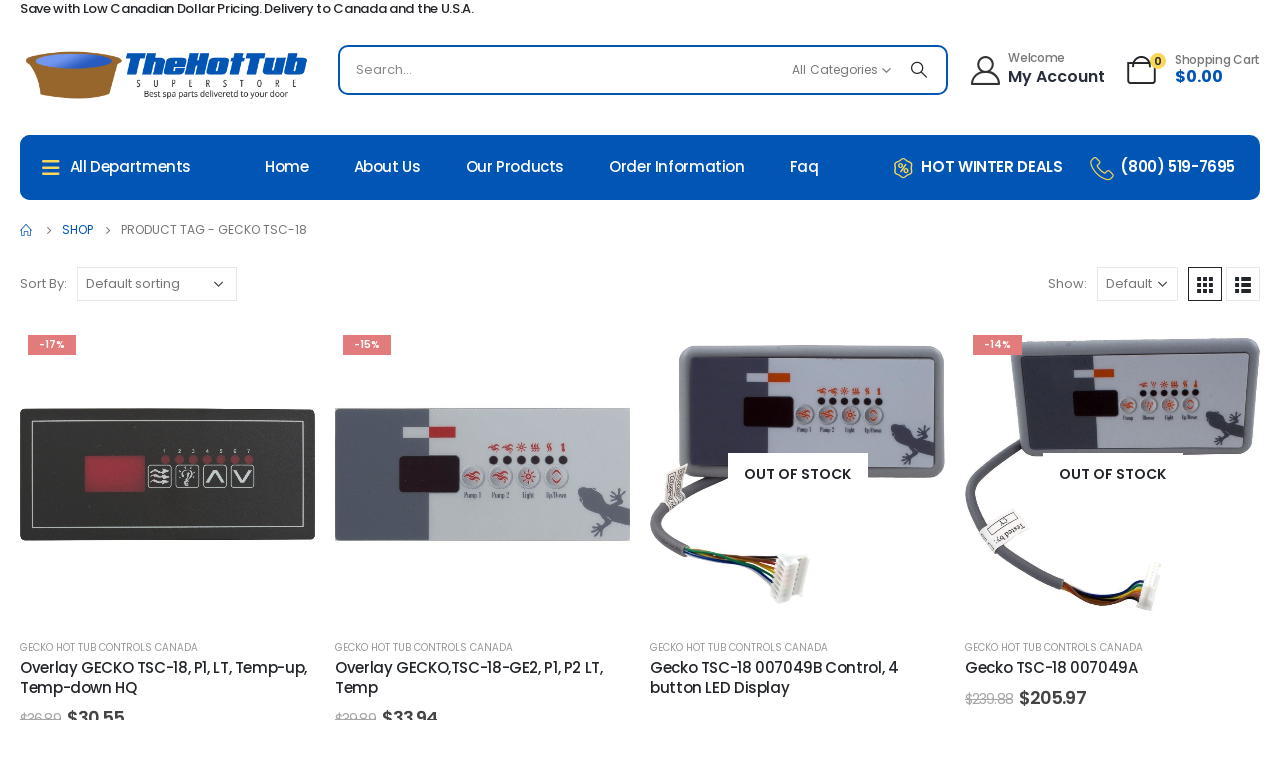

--- FILE ---
content_type: text/html; charset=UTF-8
request_url: https://thehottubsuperstore.com/product-tag/gecko-tsc-18/
body_size: 212321
content:
<!DOCTYPE html>
<html lang="en-CA">
	<head>
		<meta http-equiv="X-UA-Compatible" content="IE=edge">
		<meta http-equiv="Content-Type" content="text/html; charset=UTF-8">
		<meta name="viewport" content="width=device-width, initial-scale=1, minimum-scale=1">
		<link rel="profile" href="https://gmpg.org/xfn/11">
		<link rel="pingback" href="https://thehottubsuperstore.com/xmlrpc.php">
						<script>document.documentElement.className = document.documentElement.className + ' yes-js js_active js'</script>
			<link href="https://fonts.googleapis.com/css?family=Barlow+Semi+Condensed:100,100i,200,200i,300,300i,400,400i,500,500i,600,600i,700,700i,800,800i,900,900i%7CRoboto:100,100i,200,200i,300,300i,400,400i,500,500i,600,600i,700,700i,800,800i,900,900i" rel="stylesheet"><meta name="robots" content="index, follow, max-image-preview:large, max-snippet:-1, max-video-preview:-1">

            <script data-no-defer="1" data-ezscrex="false" data-cfasync="false" data-pagespeed-no-defer data-cookieconsent="ignore">
                var ctPublicFunctions = {"_ajax_nonce":"576ad324d4","_rest_nonce":"52ef953b31","_ajax_url":"\/wp-admin\/admin-ajax.php","_rest_url":"https:\/\/thehottubsuperstore.com\/wp-json\/","data__cookies_type":"none","data__ajax_type":"rest","data__bot_detector_enabled":"1","data__frontend_data_log_enabled":1,"cookiePrefix":"","wprocket_detected":false,"host_url":"thehottubsuperstore.com","text__ee_click_to_select":"Click to select the whole data","text__ee_original_email":"The complete one is","text__ee_got_it":"Got it","text__ee_blocked":"Blocked","text__ee_cannot_connect":"Cannot connect","text__ee_cannot_decode":"Can not decode email. Unknown reason","text__ee_email_decoder":"CleanTalk email decoder","text__ee_wait_for_decoding":"The magic is on the way!","text__ee_decoding_process":"Please wait a few seconds while we decode the contact data."}
            </script>
        
            <script data-no-defer="1" data-ezscrex="false" data-cfasync="false" data-pagespeed-no-defer data-cookieconsent="ignore">
                var ctPublic = {"_ajax_nonce":"576ad324d4","settings__forms__check_internal":"0","settings__forms__check_external":"1","settings__forms__force_protection":"1","settings__forms__search_test":"1","settings__forms__wc_add_to_cart":"1","settings__data__bot_detector_enabled":"1","settings__sfw__anti_crawler":0,"blog_home":"https:\/\/thehottubsuperstore.com\/","pixel__setting":"3","pixel__enabled":false,"pixel__url":null,"data__email_check_before_post":"1","data__email_check_exist_post":"1","data__cookies_type":"none","data__key_is_ok":true,"data__visible_fields_required":true,"wl_brandname":"Anti-Spam by CleanTalk","wl_brandname_short":"CleanTalk","ct_checkjs_key":905991888,"emailEncoderPassKey":"5fb2e589fa27576662061d116561f45a","bot_detector_forms_excluded":"W10=","advancedCacheExists":false,"varnishCacheExists":false,"wc_ajax_add_to_cart":true,"theRealPerson":{"phrases":{"trpHeading":"The Real Person Badge!","trpContent1":"The commenter acts as a real person and verified as not a bot.","trpContent2":" Anti-Spam by CleanTalk","trpContentLearnMore":"Learn more"},"trpContentLink":"https:\/\/cleantalk.org\/help\/the-real-person?utm_id=&amp;utm_term=&amp;utm_source=admin_side&amp;utm_medium=trp_badge&amp;utm_content=trp_badge_link_click&amp;utm_campaign=apbct_links","imgPersonUrl":"https:\/\/thehottubsuperstore.com\/wp-content\/plugins\/cleantalk-spam-protect\/css\/images\/real_user.svg","imgShieldUrl":"https:\/\/thehottubsuperstore.com\/wp-content\/plugins\/cleantalk-spam-protect\/css\/images\/shield.svg"}}
            </script>
        
	<!-- This site is optimized with the Yoast SEO plugin v26.8 - https://yoast.com/product/yoast-seo-wordpress/ -->
	<title>Gecko TSC-18 - The Hot Tub Superstore Canada, USA</title>
	<link rel="canonical" href="https://thehottubsuperstore.com/product-tag/gecko-tsc-18/">
	<meta property="og:locale" content="en_US">
	<meta property="og:type" content="article">
	<meta property="og:title" content="Gecko TSC-18 - The Hot Tub Superstore Canada, USA">
	<meta property="og:url" content="https://thehottubsuperstore.com/product-tag/gecko-tsc-18/">
	<meta property="og:site_name" content="The Hot Tub Superstore Canada, USA">
	<meta property="og:image" content="https://thehottubsuperstore.com/wp-content/uploads/2023/09/footer-logo.png">
	<meta property="og:image:width" content="506">
	<meta property="og:image:height" content="110">
	<meta property="og:image:type" content="image/png">
	<meta name="twitter:card" content="summary_large_image">
	<meta name="twitter:site" content="@hottubstore">
	<script type="application/ld+json" class="yoast-schema-graph">{"@context":"https://schema.org","@graph":[{"@type":"CollectionPage","@id":"https://thehottubsuperstore.com/product-tag/gecko-tsc-18/","url":"https://thehottubsuperstore.com/product-tag/gecko-tsc-18/","name":"Gecko TSC-18 - The Hot Tub Superstore Canada, USA","isPartOf":{"@id":"https://thehottubsuperstore.com/#website"},"primaryImageOfPage":{"@id":"https://thehottubsuperstore.com/product-tag/gecko-tsc-18/#primaryimage"},"image":{"@id":"https://thehottubsuperstore.com/product-tag/gecko-tsc-18/#primaryimage"},"thumbnailUrl":"https://thehottubsuperstore.com/wp-content/uploads/2022/11/1-GEC9916-100239a_LG.jpg","breadcrumb":{"@id":"https://thehottubsuperstore.com/product-tag/gecko-tsc-18/#breadcrumb"},"inLanguage":"en-CA"},{"@type":"ImageObject","inLanguage":"en-CA","@id":"https://thehottubsuperstore.com/product-tag/gecko-tsc-18/#primaryimage","url":"https://thehottubsuperstore.com/wp-content/uploads/2022/11/1-GEC9916-100239a_LG.jpg","contentUrl":"https://thehottubsuperstore.com/wp-content/uploads/2022/11/1-GEC9916-100239a_LG.jpg","width":800,"height":800},{"@type":"BreadcrumbList","@id":"https://thehottubsuperstore.com/product-tag/gecko-tsc-18/#breadcrumb","itemListElement":[{"@type":"ListItem","position":1,"name":"Home","item":"https://thehottubsuperstore.com/"},{"@type":"ListItem","position":2,"name":"Gecko TSC-18"}]},{"@type":"WebSite","@id":"https://thehottubsuperstore.com/#website","url":"https://thehottubsuperstore.com/","name":"The Hot Tub Superstore","description":"Best Spa and Hot Tub Parts Shipped to your Door","publisher":{"@id":"https://thehottubsuperstore.com/#organization"},"alternateName":"The Hot Tub Superstore","potentialAction":[{"@type":"SearchAction","target":{"@type":"EntryPoint","urlTemplate":"https://thehottubsuperstore.com/?s={search_term_string}"},"query-input":{"@type":"PropertyValueSpecification","valueRequired":true,"valueName":"search_term_string"}}],"inLanguage":"en-CA"},{"@type":"Organization","@id":"https://thehottubsuperstore.com/#organization","name":"The Hot Tub Superstore","alternateName":"The Hot Tub Superstore","url":"https://thehottubsuperstore.com/","logo":{"@type":"ImageObject","inLanguage":"en-CA","@id":"https://thehottubsuperstore.com/#/schema/logo/image/","url":"https://thehottubsuperstore.com/wp-content/uploads/2023/09/footer-logo.png","contentUrl":"https://thehottubsuperstore.com/wp-content/uploads/2023/09/footer-logo.png","width":506,"height":110,"caption":"The Hot Tub Superstore"},"image":{"@id":"https://thehottubsuperstore.com/#/schema/logo/image/"},"sameAs":["https://www.facebook.com/thehottubsuperstore","https://x.com/hottubstore","https://www.pinterest.com/hottubstore","https://www.youtube.com/thehottubsuperstore"]}]}</script>
	<!-- / Yoast SEO plugin. -->


<link rel="dns-prefetch" href="//fd.cleantalk.org">
<link rel="dns-prefetch" href="//libs.na.bambora.com">
<link rel="dns-prefetch" href="//www.googletagmanager.com">
		<link rel="shortcut icon" href="//thehottubsuperstore.com/wp-content/uploads/2024/03/favicon-hottub.png" type="image/x-icon">
				<link rel="apple-touch-icon" href="">
				<link rel="apple-touch-icon" sizes="120x120" href="">
				<link rel="apple-touch-icon" sizes="76x76" href="">
				<link rel="apple-touch-icon" sizes="152x152" href="">
		<style id="wp-img-auto-sizes-contain-inline-css">
img:is([sizes=auto i],[sizes^="auto," i]){contain-intrinsic-size:3000px 1500px}
/*# sourceURL=wp-img-auto-sizes-contain-inline-css */
</style>
<link rel="stylesheet" id="wc-bambora-credit-card-checkout-block-css" href="https://thehottubsuperstore.com/wp-content/plugins/woocommerce-gateway-beanstream/assets/css/blocks/wc-bambora-checkout-block.css?ver=1769008764" media="all">
<link rel="stylesheet" id="layerslider-css" href="https://thehottubsuperstore.com/wp-content/plugins/LayerSlider/assets/static/layerslider/css/layerslider.css?ver=8.1.2" media="all">
<link rel="stylesheet" id="wp-block-library-css" href="https://thehottubsuperstore.com/wp-includes/css/dist/block-library/style.css?ver=b88ece2de117f98a3058603029c05bd0" media="all">
<style id="wp-block-library-inline-css">
/*wp_block_styles_on_demand_placeholder:6970ee7cf1ccd*/
/*# sourceURL=wp-block-library-inline-css */
</style>
<style id="classic-theme-styles-inline-css">
/**
 * These rules are needed for backwards compatibility.
 * They should match the button element rules in the base theme.json file.
 */
.wp-block-button__link {
	color: #ffffff;
	background-color: #32373c;
	border-radius: 9999px; /* 100% causes an oval, but any explicit but really high value retains the pill shape. */

	/* This needs a low specificity so it won't override the rules from the button element if defined in theme.json. */
	box-shadow: none;
	text-decoration: none;

	/* The extra 2px are added to size solids the same as the outline versions.*/
	padding: calc(0.667em + 2px) calc(1.333em + 2px);

	font-size: 1.125em;
}

.wp-block-file__button {
	background: #32373c;
	color: #ffffff;
	text-decoration: none;
}

/*# sourceURL=/wp-includes/css/classic-themes.css */
</style>
<link rel="stylesheet" id="cleantalk-public-css-css" href="https://thehottubsuperstore.com/wp-content/plugins/cleantalk-spam-protect/css/cleantalk-public.min.css?ver=6.70.1_1766167013" media="all">
<link rel="stylesheet" id="cleantalk-email-decoder-css-css" href="https://thehottubsuperstore.com/wp-content/plugins/cleantalk-spam-protect/css/cleantalk-email-decoder.min.css?ver=6.70.1_1766167013" media="all">
<link rel="stylesheet" id="cleantalk-trp-css-css" href="https://thehottubsuperstore.com/wp-content/plugins/cleantalk-spam-protect/css/cleantalk-trp.min.css?ver=6.70.1_1766167013" media="all">
<link rel="stylesheet" id="pisol-ewcl-css" href="https://thehottubsuperstore.com/wp-content/plugins/export-woocommerce-customer-list/public/css/pisol-ewcl-public.css?ver=2.1.96" media="all">
<link rel="stylesheet" id="wcpa-datetime-css" href="https://thehottubsuperstore.com/wp-content/plugins/woo-custom-product-addons-pro/assets/plugins/datetimepicker/jquery.datetimepicker.min.css?ver=3.8.0" media="all">
<link rel="stylesheet" id="wcpa-colorpicker-css" href="https://thehottubsuperstore.com/wp-content/plugins/woo-custom-product-addons-pro/assets/plugins/spectrum/spectrum.min.css?ver=3.8.0" media="all">
<link rel="stylesheet" id="wcpa-frontend-css" href="https://thehottubsuperstore.com/wp-content/plugins/woo-custom-product-addons-pro/assets/css/frontend.min.css?ver=3.8.0" media="all">
<style id="woocommerce-inline-inline-css">
.woocommerce form .form-row .required { visibility: visible; }
/*# sourceURL=woocommerce-inline-inline-css */
</style>
<link rel="stylesheet" id="yith-wcan-shortcodes-css" href="https://thehottubsuperstore.com/wp-content/plugins/yith-woocommerce-ajax-navigation/assets/css/shortcodes.css?ver=5.16.0" media="all">
<style id="yith-wcan-shortcodes-inline-css">
:root{
	--yith-wcan-filters_colors_titles: #434343;
	--yith-wcan-filters_colors_background: #FFFFFF;
	--yith-wcan-filters_colors_accent: #A7144C;
	--yith-wcan-filters_colors_accent_r: 167;
	--yith-wcan-filters_colors_accent_g: 20;
	--yith-wcan-filters_colors_accent_b: 76;
	--yith-wcan-color_swatches_border_radius: 100%;
	--yith-wcan-color_swatches_size: 30px;
	--yith-wcan-labels_style_background: #FFFFFF;
	--yith-wcan-labels_style_background_hover: #A7144C;
	--yith-wcan-labels_style_background_active: #A7144C;
	--yith-wcan-labels_style_text: #434343;
	--yith-wcan-labels_style_text_hover: #FFFFFF;
	--yith-wcan-labels_style_text_active: #FFFFFF;
	--yith-wcan-anchors_style_text: #434343;
	--yith-wcan-anchors_style_text_hover: #A7144C;
	--yith-wcan-anchors_style_text_active: #A7144C;
}
/*# sourceURL=yith-wcan-shortcodes-inline-css */
</style>
<link rel="stylesheet" id="jquery-selectBox-css" href="https://thehottubsuperstore.com/wp-content/plugins/yith-woocommerce-wishlist/assets/css/jquery.selectBox.css?ver=1.2.0" media="all">
<link rel="stylesheet" id="woocommerce_prettyPhoto_css-css" href="//thehottubsuperstore.com/wp-content/plugins/woocommerce/assets/css/prettyPhoto.css?ver=3.1.6" media="all">
<link rel="stylesheet" id="yith-wcwl-main-css" href="https://thehottubsuperstore.com/wp-content/plugins/yith-woocommerce-wishlist/assets/css/style.css?ver=4.11.0" media="all">
<style id="yith-wcwl-main-inline-css">
 :root { --rounded-corners-radius: 16px; --add-to-cart-rounded-corners-radius: 16px; --color-headers-background: #F4F4F4; --feedback-duration: 3s } 
 :root { --rounded-corners-radius: 16px; --add-to-cart-rounded-corners-radius: 16px; --color-headers-background: #F4F4F4; --feedback-duration: 3s } 
/*# sourceURL=yith-wcwl-main-inline-css */
</style>
<link rel="stylesheet" id="sv-wc-payment-gateway-payment-form-v5_15_12-css" href="https://thehottubsuperstore.com/wp-content/plugins/woocommerce-gateway-beanstream/vendor/skyverge/wc-plugin-framework/woocommerce/payment-gateway/assets/css/frontend/sv-wc-payment-gateway-payment-form.min.css?ver=5.15.12" media="all">
<link rel="stylesheet" id="wc-bambora-css" href="https://thehottubsuperstore.com/wp-content/plugins/woocommerce-gateway-beanstream/assets/css/frontend/wc-bambora.min.css?ver=1769008765" media="all">
<link rel="stylesheet" id="pwaforwp-style-css" href="https://thehottubsuperstore.com/wp-content/plugins/pwa-for-wp/assets/css/pwaforwp-main.css?ver=1.7.83" media="all">
<link rel="stylesheet" id="porto-css-vars-css" href="https://thehottubsuperstore.com/wp-content/uploads/porto_styles/theme_css_vars.css?ver=7.0.8" media="all">
<link rel="stylesheet" id="js_composer_front-css" href="https://thehottubsuperstore.com/wp-content/plugins/js_composer/assets/css/js_composer.min.css?ver=7.5" media="all">
<link rel="stylesheet" id="bootstrap-css" href="https://thehottubsuperstore.com/wp-content/uploads/porto_styles/bootstrap.css?ver=7.0.8" media="all">
<link rel="stylesheet" id="porto-plugins-css" href="https://thehottubsuperstore.com/wp-content/themes/porto/css/plugins.css?ver=7.0.8" media="all">
<link rel="stylesheet" id="porto-theme-css" href="https://thehottubsuperstore.com/wp-content/themes/porto/css/theme.css?ver=7.0.8" media="all">
<link rel="stylesheet" id="porto-shortcodes-css" href="https://thehottubsuperstore.com/wp-content/uploads/porto_styles/shortcodes.css?ver=7.0.8" media="all">
<link rel="stylesheet" id="porto-theme-shop-css" href="https://thehottubsuperstore.com/wp-content/themes/porto/css/theme_shop.css?ver=7.0.8" media="all">
<link rel="stylesheet" id="porto-theme-wpb-css" href="https://thehottubsuperstore.com/wp-content/themes/porto/css/theme_wpb.css?ver=7.0.8" media="all">
<link rel="stylesheet" id="porto-dynamic-style-css" href="https://thehottubsuperstore.com/wp-content/uploads/porto_styles/dynamic_style.css?ver=7.0.8" media="all">
<link rel="stylesheet" id="porto-type-builder-css" href="https://thehottubsuperstore.com/wp-content/plugins/porto-functionality/builders/assets/type-builder.css?ver=3.0.7" media="all">
<link rel="stylesheet" id="porto-account-login-style-css" href="https://thehottubsuperstore.com/wp-content/themes/porto/css/theme/shop/login-style/account-login.css?ver=7.0.8" media="all">
<link rel="stylesheet" id="porto-style-css" href="https://thehottubsuperstore.com/wp-content/themes/porto/style.css?ver=7.0.8" media="all">
<style id="porto-style-inline-css">
.side-header-narrow-bar-logo{max-width:292px}@media (min-width:992px){}.page-top ul.breadcrumb > li.home{display:inline-block}.page-top ul.breadcrumb > li.home a{position:relative;width:14px;text-indent:-9999px}.page-top ul.breadcrumb > li.home a:after{content:"\e883";font-family:'porto';float:left;text-indent:0}@media (min-width:1500px){.left-sidebar.col-lg-3,.right-sidebar.col-lg-3{width:20%}.main-content.col-lg-9{width:80%}.main-content.col-lg-6{width:60%}}#header .currency-switcher > li.menu-item > a{font-size:13px;font-weight:500;text-transform:uppercase;letter-spacing:.025em;color:#222529}#header .currency-switcher > li.menu-item:hover > a{color:#f9d759}#header .view-switcher > li.menu-item > a{font-size:13px;font-weight:500;text-transform:uppercase;letter-spacing:.025em;color:#222529}#header .view-switcher > li.menu-item:hover > a{color:#f9d759}#header .mobile-toggle{font-size:30px;background-color:#ffffff;color:#222529}#mini-cart .cart-head{font-size:29px}#mini-cart .cart-icon{margin-right:16px}#mini-cart .cart-subtotal{font-size:12px;font-weight:500;letter-spacing:-0.025em;color:#777777}#mini-cart .cart-price{font-size:16px;font-weight:700;line-height:1.25em;letter-spacing:0;color:#0155b6}#main-toggle-menu .menu-title{font-size:15px;font-weight:500;text-transform:capitalize;letter-spacing:-0.025em;padding-left:22px;padding-right:22px;color:#ffffff}#main-toggle-menu .menu-title,#main-toggle-menu.show-always .menu-title{background-color:#0155b5}#main-toggle-menu .menu-title:hover{color:#f9d759;background-color:#0155b5}.main-content,.right-sidebar{padding-top:10px}
/*# sourceURL=porto-style-inline-css */
</style>
<link rel="stylesheet" id="styles-child-css" href="https://thehottubsuperstore.com/wp-content/themes/porto-child/style.css?ver=6.9" media="all">
<script src="https://thehottubsuperstore.com/wp-includes/js/jquery/jquery.js?ver=3.7.1" id="jquery-core-js"></script>
<script src="https://thehottubsuperstore.com/wp-includes/js/jquery/jquery-migrate.js?ver=3.4.1" id="jquery-migrate-js"></script>
<script id="layerslider-utils-js-extra">
var LS_Meta = {"v":"8.1.2","fixGSAP":"1"};
//# sourceURL=layerslider-utils-js-extra
</script>
<script src="https://thehottubsuperstore.com/wp-content/plugins/LayerSlider/assets/static/layerslider/js/layerslider.utils.js?ver=8.1.2" id="layerslider-utils-js"></script>
<script src="https://thehottubsuperstore.com/wp-content/plugins/LayerSlider/assets/static/layerslider/js/layerslider.kreaturamedia.jquery.js?ver=8.1.2" id="layerslider-js"></script>
<script src="https://thehottubsuperstore.com/wp-content/plugins/LayerSlider/assets/static/layerslider/js/layerslider.transitions.js?ver=8.1.2" id="layerslider-transitions-js"></script>
<script src="https://thehottubsuperstore.com/wp-content/plugins/cleantalk-spam-protect/js/apbct-public-bundle_ext-protection.min.js?ver=6.70.1_1766167013" id="apbct-public-bundle_ext-protection.min-js-js"></script>
<script src="https://fd.cleantalk.org/ct-bot-detector-wrapper.js?ver=6.70.1" id="ct_bot_detector-js" defer data-wp-strategy="defer"></script>
<script src="https://thehottubsuperstore.com/wp-content/plugins/export-woocommerce-customer-list/public/js/pisol-ewcl-public.js?ver=2.1.96" id="pisol-ewcl-js"></script>
<script src="https://thehottubsuperstore.com/wp-content/plugins/woocommerce/assets/js/jquery-blockui/jquery.blockUI.js?ver=2.7.0-wc.10.4.3" id="wc-jquery-blockui-js" data-wp-strategy="defer"></script>
<script id="wc-add-to-cart-js-extra">
var wc_add_to_cart_params = {"ajax_url":"/wp-admin/admin-ajax.php","wc_ajax_url":"/?wc-ajax=%%endpoint%%","i18n_view_cart":"View cart","cart_url":"https://thehottubsuperstore.com/cart/","is_cart":"","cart_redirect_after_add":"no"};
//# sourceURL=wc-add-to-cart-js-extra
</script>
<script src="https://thehottubsuperstore.com/wp-content/plugins/woocommerce/assets/js/frontend/add-to-cart.js?ver=10.4.3" id="wc-add-to-cart-js" data-wp-strategy="defer"></script>
<script src="https://thehottubsuperstore.com/wp-content/plugins/woocommerce/assets/js/js-cookie/js.cookie.js?ver=2.1.4-wc.10.4.3" id="wc-js-cookie-js" defer data-wp-strategy="defer"></script>
<script id="woocommerce-js-extra">
var woocommerce_params = {"ajax_url":"/wp-admin/admin-ajax.php","wc_ajax_url":"/?wc-ajax=%%endpoint%%","i18n_password_show":"Show password","i18n_password_hide":"Hide password"};
//# sourceURL=woocommerce-js-extra
</script>
<script src="https://thehottubsuperstore.com/wp-content/plugins/woocommerce/assets/js/frontend/woocommerce.js?ver=10.4.3" id="woocommerce-js" defer data-wp-strategy="defer"></script>
<script src="https://thehottubsuperstore.com/wp-content/plugins/js_composer/assets/js/vendors/woocommerce-add-to-cart.js?ver=7.5" id="vc_woocommerce-add-to-cart-js-js"></script>
<script id="WCPAY_ASSETS-js-extra">
var wcpayAssets = {"url":"https://thehottubsuperstore.com/wp-content/plugins/woocommerce-payments/dist/"};
//# sourceURL=WCPAY_ASSETS-js-extra
</script>
<script src="https://libs.na.bambora.com/customcheckout/1/customcheckout.js?ver=1769008765" id="bambora-custom-checkout-js"></script>
<script id="wc-cart-fragments-js-extra">
var wc_cart_fragments_params = {"ajax_url":"/wp-admin/admin-ajax.php","wc_ajax_url":"/?wc-ajax=%%endpoint%%","cart_hash_key":"wc_cart_hash_3c7f3c46c799433102a2cacadf91c9f5","fragment_name":"wc_fragments_3c7f3c46c799433102a2cacadf91c9f5","request_timeout":"15000"};
//# sourceURL=wc-cart-fragments-js-extra
</script>
<script src="https://thehottubsuperstore.com/wp-content/plugins/woocommerce/assets/js/frontend/cart-fragments.js?ver=10.4.3" id="wc-cart-fragments-js" defer data-wp-strategy="defer"></script>
<script src="https://thehottubsuperstore.com/wp-content/plugins/woocommerce/assets/js/jquery-cookie/jquery.cookie.js?ver=1.4.1-wc.10.4.3" id="wc-jquery-cookie-js" defer data-wp-strategy="defer"></script>
<script></script><meta name="generator" content="Powered by LayerSlider 8.1.2 - Build Heros, Sliders, and Popups. Create Animations and Beautiful, Rich Web Content as Easy as Never Before on WordPress.">
<!-- LayerSlider updates and docs at: https://layerslider.com -->
<meta name="generator" content="Site Kit by Google 1.170.0"><meta name="ti-site-data" content="[base64]"><!-- Google site verification - Google for WooCommerce -->
<meta name="google-site-verification" content="NatpEae0ZQIXepBje3XWD8n-YumRCELn5nuHSnK25jk">
		<script type="text/javascript">
		WebFontConfig = {
			google: { families: [ 'Poppins:300,400,500,600,700,800' ] }
		};
		(function(d) {
			var wf = d.createElement('script'), s = d.scripts[d.scripts.length - 1];
			wf.src = 'https://thehottubsuperstore.com/wp-content/themes/porto/js/libs/webfont.js';
			wf.async = true;
			s.parentNode.insertBefore(wf, s);
		})(document);</script>
			<noscript><style>.woocommerce-product-gallery{ opacity: 1 !important; }</style></noscript>
	<meta name="generator" content="Powered by WPBakery Page Builder - drag and drop page builder for WordPress.">
<link rel="icon" href="https://thehottubsuperstore.com/wp-content/uploads/2024/03/favicon-hottub-32x32.png" sizes="32x32">
<link rel="icon" href="https://thehottubsuperstore.com/wp-content/uploads/2024/03/favicon-hottub.png" sizes="192x192">
<meta name="msapplication-TileImage" content="https://thehottubsuperstore.com/wp-content/uploads/2024/03/favicon-hottub.png">
<meta name="pwaforwp" content="wordpress-plugin">
        <meta name="theme-color" content="#D5E0EB">
        <meta name="apple-mobile-web-app-title" content="The Hot Tub Superstore Canada, USA">
        <meta name="application-name" content="The Hot Tub Superstore Canada, USA">
        <meta name="apple-mobile-web-app-capable" content="yes">
        <meta name="apple-mobile-web-app-status-bar-style" content="default">
        <meta name="mobile-web-app-capable" content="yes">
        <meta name="apple-touch-fullscreen" content="yes">
<link rel="apple-touch-icon" sizes="192x192" href="https://thehottubsuperstore.com/wp-content/plugins/pwa-for-wp/images/logo.png">
<link rel="apple-touch-icon" sizes="512x512" href="https://thehottubsuperstore.com/wp-content/plugins/pwa-for-wp/images/logo-512x512.png">
		<style id="wp-custom-css">
			.collapse:not(.show) {
    display: block !important;
}
.thumb-info .thumb-info-title{
	padding:10px !important;
}
.sandytbl {
  margin: auto;
  min-width: 300px;
  max-width: 100%;
  border-collapse: collapse;
}

.sandytbl tr:first-child {
  border-top: none;
  background: #428bca;
  color: #fff;
}

.sandytbl tr {
  border-top: 1px solid #ddd;
  border-bottom: 1px solid #ddd;
  background-color: #f5f9fc;
}

.sandytbl tr:nth-child(odd):not(:first-child) {
  background-color: #ebf3f9;
}

.sandytbl th {
  display: none;
	border:1px solid #dcdcdc;
}

.sandytbl td {
  display: block;
	border:1px solid #dcdcdc;
}

.sandytbl td:first-child {
  margin-top: .5em;
}

.sandytbl td:last-child {
  margin-bottom: .5em;
}

.sandytbl td:before {
  content: attr(data-th) ": ";
  font-weight: bold;
  width: 120px;
  display: inline-block;
  color: #000;
}

.sandytbl th,
.sandytbl td {
  text-align: left;
}

.sandytbl {
  color: #333;
  border-radius: .4em;
  overflow: hidden;
}

.sandytbl tr {
  border-color: #bfbfbf;
}

.sandytbl th,
.sandytbl td {
  padding: .5em 1em;
}
@media screen and (max-width: 601px) {
  .sandytbl tr:nth-child(2) {
    border-top: none;
  }
}
@media screen and (min-width: 600px) {
  .sandytbl tr:hover:not(:first-child) {
    background-color: #d8e7f3;
  }
  .sandytbl td:before {
    display: none;
  }
  .sandytbl th,
  .sandytbl td {
    display: table-cell;
    padding: .25em .5em;
  }
  .sandytbl th:first-child,
  .sandytbl td:first-child {
    padding-left: 0;
  }
  .sandytbl th:last-child,
  .sandytbl td:last-child {
    padding-right: 0;
  }
  .sandytbl th,
  .sandytbl td {
    padding: 1em !important;
  }
}
.share-links{
	text-align: center;
}
.ls-slide-backgrounds{
	border-radius: 5px;
}
.payment-icons .payment-icon{
	font-size: 33px;
	display: inline;
}
.list.list-icons li a{
	color:#3c3b37;
}
.list.list-icons li i{
	color:#0155b5;
}
.coolimg{
	width:100%;
	height:auto;
}		</style>
		<noscript><style> .wpb_animate_when_almost_visible { opacity: 1; }</style></noscript>	</head>
	<body class="archive tax-product_tag term-gecko-tsc-18 term-524 wp-embed-responsive wp-theme-porto wp-child-theme-porto-child theme-porto woocommerce woocommerce-page woocommerce-no-js yith-wcan-free login-popup wide blog-1 wpb-js-composer js-comp-ver-7.5 vc_responsive">
	
	<div class="page-wrapper"><!-- page wrapper -->
		
											<!-- header wrapper -->
				<div class="header-wrapper">
										
<header id="header" class="header-builder header-builder-p">
<div class="porto-block" data-id="353"><style>.vc_custom_1693873063061{padding-top: 7px !important;padding-bottom: 7px !important;}.vc_custom_1693887020905{margin-top: 17px !important;}.vc_custom_1715144741179{margin-bottom: 0px !important;padding-right: 5px !important;}.vc_custom_1693890440512{background-color: #0155b5 !important;border-radius: 10px !important;}.vc_custom_1765732430701{margin-right: 25px !important;}.vc_custom_1759433656260{margin-right: 25px !important;}.wpb_custom_628fe955ad28296b2c80a5a94cc73247.porto-u-heading .porto-u-main-heading > *{font-weight:500;font-size:13px;letter-spacing:-.025em;line-height:1;}#header .wpb_custom_90df93cd16ef7161e6d68d852ae95553 .narrow li.menu-item>a{font-family:Poppins;font-weight:500;font-size:13px;letter-spacing:0.025em;text-transform:uppercase;}#header .wpb_custom_90df93cd16ef7161e6d68d852ae95553 .narrow li.menu-item > a{color: #222529;}.wpb_custom_8d7a2fb49daf80ef58f0867f8bb6d420.mobile-toggle{padding: 0px 10px 0px 0px !important;}#header .wpb_custom_d55102886e21e232ad9a26a8df6e02db .search-toggle{font-size: 25px;color: #222529;}#header .wpb_custom_d55102886e21e232ad9a26a8df6e02db .searchform{max-width: 700px;border-width: 2px;border-color: #0155b5;border-radius: 10px;}#header .wpb_custom_d55102886e21e232ad9a26a8df6e02db .search-layout-advanced{width: 100%;}#header .wpb_custom_d55102886e21e232ad9a26a8df6e02db input{max-width: 100%;max-width: 100%;}#header .wpb_custom_d55102886e21e232ad9a26a8df6e02db input, #header .wpb_custom_d55102886e21e232ad9a26a8df6e02db select, #header .wpb_custom_d55102886e21e232ad9a26a8df6e02db .selectric .label, #header .wpb_custom_d55102886e21e232ad9a26a8df6e02db .selectric, #header .wpb_custom_d55102886e21e232ad9a26a8df6e02db button{height: 46px;line-height: 46px;}#header .wpb_custom_d55102886e21e232ad9a26a8df6e02db.ssm-advanced-search-layout .searchform{border-width: 2px;}#header .wpb_custom_d55102886e21e232ad9a26a8df6e02db.search-popup .searchform-fields{border-width: 2px;border-color: #0155b5;border-radius: 10px;}#header .wpb_custom_d55102886e21e232ad9a26a8df6e02db .search-layout-overlay .selectric-cat, #header .wpb_custom_d55102886e21e232ad9a26a8df6e02db .search-layout-overlay .text, #header .wpb_custom_d55102886e21e232ad9a26a8df6e02db .search-layout-overlay .button-wrap{border-width: 2px;}#header .wpb_custom_d55102886e21e232ad9a26a8df6e02db .search-layout-reveal input{border-bottom-width: 2px;border-bottom-color: #0155b5;}#header .wpb_custom_d55102886e21e232ad9a26a8df6e02db .searchform .searchform.search-layout-overlay .selectric-cat{border-color: #0155b5;}#header .wpb_custom_d55102886e21e232ad9a26a8df6e02db .searchform.search-layout-overlay .text{border-color: #0155b5;}#header .wpb_custom_d55102886e21e232ad9a26a8df6e02db .searchform .searchform.search-layout-overlay .button-wrap{border-color: #0155b5;}#header .wpb_custom_d55102886e21e232ad9a26a8df6e02db.searchform-popup:not(.simple-search-layout) .search-toggle:after{border-bottom-color: #0155b5;}#header .wpb_custom_d55102886e21e232ad9a26a8df6e02db .searchform:not(.search-layout-reveal) input{border-radius: 10px 0 0 10px;}#header .wpb_custom_d55102886e21e232ad9a26a8df6e02db .searchform.search-layout-reveal input{border-radius: 10px;}#header .wpb_custom_d55102886e21e232ad9a26a8df6e02db .searchform button{border-radius: 0 max( 0px, calc(10px - 5px)) max( 0px, calc(10px - 5px)) 0;}#header .wpb_custom_d55102886e21e232ad9a26a8df6e02db .searchform input{padding: 0px 16px 0px 16px;}#header .wpb_custom_d55102886e21e232ad9a26a8df6e02db .text, #header .wpb_custom_d55102886e21e232ad9a26a8df6e02db input, #header .wpb_custom_d55102886e21e232ad9a26a8df6e02db .searchform-cats input{width: 100%;}#header .wpb_custom_d55102886e21e232ad9a26a8df6e02db button{color: #222529;padding: 0px 11px 0px 11px;}#header .wpb_custom_d55102886e21e232ad9a26a8df6e02db .selectric, #header .wpb_custom_d55102886e21e232ad9a26a8df6e02db.simple-popup input, #header .wpb_custom_d55102886e21e232ad9a26a8df6e02db select{border-right-width: 0px;}#header .wpb_custom_d55102886e21e232ad9a26a8df6e02db select, #header .wpb_custom_d55102886e21e232ad9a26a8df6e02db .selectric{border-left-width: 0px;}#header .wpb_custom_d55102886e21e232ad9a26a8df6e02db.simple-popup select, #header .wpb_custom_d55102886e21e232ad9a26a8df6e02db.simple-popup .selectric{border-left-width: 0;}#header .wpb_custom_d55102886e21e232ad9a26a8df6e02db .selectric-cat, #header .wpb_custom_d55102886e21e232ad9a26a8df6e02db select{width: 108px;}#header .wpb_custom_d55102886e21e232ad9a26a8df6e02db .selectric .label, #header .wpb_custom_d55102886e21e232ad9a26a8df6e02db select{padding: 0px 25px 0px 8px;color: #777777;}.wpb_custom_d55102886e21e232ad9a26a8df6e02db .selectric-cat, #header .wpb_custom_d55102886e21e232ad9a26a8df6e02db select{font-weight:500;font-size:12px;letter-spacing:0;}#header .wpb_custom_351fd9651154d322aa28e060921eeea5.top-links > li.menu-item > a, #header .wpb_custom_351fd9651154d322aa28e060921eeea5.main-menu > li.menu-item > a, #header .wpb_custom_351fd9651154d322aa28e060921eeea5 .menu-custom-block a, #header .wpb_custom_351fd9651154d322aa28e060921eeea5 .menu-custom-block span, .wpb_custom_351fd9651154d322aa28e060921eeea5 .sidebar-menu>li.menu-item>a, #header .wpb_custom_351fd9651154d322aa28e060921eeea5.porto-popup-menu .main-menu > li.menu-item > a{padding: 15.5px 20px 15.5px 20px;}.wpb_custom_351fd9651154d322aa28e060921eeea5 .sidebar-menu .popup:before{top: calc( calc( 15.5px / 2 + 15.5px / 2 - 0.5px ) + ( -1 * var(--porto-sd-menu-popup-top, 0px) ) );}#header .wpb_custom_d13b2851aaae2822abdd43daa4d3be22.top-links > li.menu-item > a, #header .wpb_custom_d13b2851aaae2822abdd43daa4d3be22.main-menu > li.menu-item > a, #header .wpb_custom_d13b2851aaae2822abdd43daa4d3be22 .menu-custom-block a, #header .wpb_custom_d13b2851aaae2822abdd43daa4d3be22 .menu-custom-block span, .wpb_custom_d13b2851aaae2822abdd43daa4d3be22 .sidebar-menu>li.menu-item>a, #header .wpb_custom_d13b2851aaae2822abdd43daa4d3be22.porto-popup-menu .main-menu > li.menu-item > a{padding: 22px 0px 23px 0px;}.wpb_custom_d13b2851aaae2822abdd43daa4d3be22 .sidebar-menu .popup:before{top: calc( calc( 22px / 2 + 23px / 2 - 0.5px ) + ( -1 * var(--porto-sd-menu-popup-top, 0px) ) );}#header .wpb_custom_d13b2851aaae2822abdd43daa4d3be22.top-links > li.menu-item, #header .wpb_custom_d13b2851aaae2822abdd43daa4d3be22.main-menu > li.menu-item, #header .wpb_custom_d13b2851aaae2822abdd43daa4d3be22 .menu-custom-block, #header .wpb_custom_d13b2851aaae2822abdd43daa4d3be22.porto-popup-menu .main-menu > li.menu-item{margin: 0px 65.5px 0px 0px;}@media (max-width:1939px){#header .wpb_custom_d13b2851aaae2822abdd43daa4d3be22.top-links > li.menu-item, #header .wpb_custom_d13b2851aaae2822abdd43daa4d3be22.main-menu > li.menu-item, #header .wpb_custom_d13b2851aaae2822abdd43daa4d3be22 .menu-custom-block, #header .wpb_custom_d13b2851aaae2822abdd43daa4d3be22.porto-popup-menu .main-menu > li.menu-item{margin: 0px 45px 0px 0px;}}.porto-sicon-box.wpb_custom_564a5d568de3d91e839f9c9e69dbebd2 .porto-icon, .porto-sicon-box.wpb_custom_564a5d568de3d91e839f9c9e69dbebd2 .porto-sicon-img{margin-top: 0px;margin-right: 7px;margin-bottom: 1px;margin-left: 0px;}.wpb_custom_564a5d568de3d91e839f9c9e69dbebd2 .porto-sicon-title{font-weight:500;font-size:12px;letter-spacing:-0.025em;line-height:20px;text-transform:capitalize;color: #777777;}.wpb_custom_564a5d568de3d91e839f9c9e69dbebd2 .porto-sicon-header p{font-weight:600;font-size:16px;letter-spacing:0;line-height:20px;}.wpb_custom_df6958872d353d0c4208a7cd57424bdb#mini-cart .minicart-icon, .wpb_custom_df6958872d353d0c4208a7cd57424bdb#mini-cart.minicart-arrow-alt .cart-head:after{color: #222529;}#mini-cart .cart-items{color: #222529;background-color: #f9d759;}.wpb_custom_df6958872d353d0c4208a7cd57424bdb#mini-cart .cart-items{font-size: 11px;--porto-badge-size: 16px;right:-7px;top:-2px;}.wpb_custom_351fd9651154d322aa28e060921eeea5#main-toggle-menu .toggle{font-size: 20px;vertical-align: middle;}.wpb_custom_351fd9651154d322aa28e060921eeea5#main-toggle-menu .menu-title .toggle{margin-right: 10px;}.wpb_custom_351fd9651154d322aa28e060921eeea5#main-toggle-menu .menu-title{padding-top: 22px;padding-bottom: 22px;}#header .wpb_custom_351fd9651154d322aa28e060921eeea5.main-menu > li.menu-item > a, #header .wpb_custom_351fd9651154d322aa28e060921eeea5 .menu-custom-block span, #header .wpb_custom_351fd9651154d322aa28e060921eeea5 .menu-custom-block a, .wpb_custom_351fd9651154d322aa28e060921eeea5 .sidebar-menu > li.menu-item > a, #header .wpb_custom_351fd9651154d322aa28e060921eeea5.porto-popup-menu .main-menu > li.menu-item > a{font-weight:400;font-size:14px;letter-spacing:0px;}#header .wpb_custom_351fd9651154d322aa28e060921eeea5.main-menu > li.menu-item > a, .wpb_custom_351fd9651154d322aa28e060921eeea5 .sidebar-menu > li.menu-item > a, #header .wpb_custom_351fd9651154d322aa28e060921eeea5.porto-popup-menu .main-menu > li.menu-item > a, #header .wpb_custom_351fd9651154d322aa28e060921eeea5.main-menu > li.menu-item > .arrow:before, .wpb_custom_351fd9651154d322aa28e060921eeea5 .sidebar-menu > li.menu-item > .arrow:before, #header .wpb_custom_351fd9651154d322aa28e060921eeea5.porto-popup-menu .main-menu > li.menu-item > .arrow:before{color: #444444;}#header .wpb_custom_351fd9651154d322aa28e060921eeea5.main-menu > li.menu-item.active > a, #header .wpb_custom_351fd9651154d322aa28e060921eeea5.main-menu > li.menu-item:hover > a, .wpb_custom_351fd9651154d322aa28e060921eeea5 .sidebar-menu > li.menu-item:hover > a, .wpb_custom_351fd9651154d322aa28e060921eeea5 .sidebar-menu > li.menu-item.active > a, #header .wpb_custom_351fd9651154d322aa28e060921eeea5.porto-popup-menu .main-menu > li.menu-item.active:hover > a, #header .wpb_custom_351fd9651154d322aa28e060921eeea5.porto-popup-menu .main-menu > li.menu-item:hover > a, #header .wpb_custom_351fd9651154d322aa28e060921eeea5.main-menu > li.menu-item.active > .arrow:before, #header .wpb_custom_351fd9651154d322aa28e060921eeea5.main-menu > li.menu-item:hover > .arrow:before, .wpb_custom_351fd9651154d322aa28e060921eeea5 .sidebar-menu > li.menu-item:hover > .arrow:before, .wpb_custom_351fd9651154d322aa28e060921eeea5 .sidebar-menu > li.menu-item.active > .arrow:before, #header .wpb_custom_351fd9651154d322aa28e060921eeea5.porto-popup-menu .main-menu > li.menu-item.active:hover > .arrow:before, #header .wpb_custom_351fd9651154d322aa28e060921eeea5.porto-popup-menu .main-menu > li.menu-item:hover > .arrow:before{color: #222529;}.wpb_custom_351fd9651154d322aa28e060921eeea5.menu-hover-line>li.menu-item>a:before{background-color: #222529;}#header .wpb_custom_351fd9651154d322aa28e060921eeea5.top-links > li.menu-item:hover > a, #header .wpb_custom_351fd9651154d322aa28e060921eeea5.top-links > li.menu-item.has-sub:hover > a, #header .wpb_custom_351fd9651154d322aa28e060921eeea5.main-menu > li.menu-item.active > a, #header .wpb_custom_351fd9651154d322aa28e060921eeea5.main-menu > li.menu-item:hover > a, .wpb_custom_351fd9651154d322aa28e060921eeea5 .sidebar-menu > li.menu-item:hover, .wpb_custom_351fd9651154d322aa28e060921eeea5 .sidebar-menu > li.menu-item.active, #header .wpb_custom_351fd9651154d322aa28e060921eeea5.porto-popup-menu .main-menu > li.menu-item.active:hover > a, #header .wpb_custom_351fd9651154d322aa28e060921eeea5.porto-popup-menu .main-menu > li.menu-item:hover > a{background-color: #f4f4f4;}.wpb_custom_351fd9651154d322aa28e060921eeea5 li.menu-item>a>[class*=" fa-"]{width: 20px;}.wpb_custom_351fd9651154d322aa28e060921eeea5 li.menu-item>a>i{font-size: 20px;}#header .wpb_custom_351fd9651154d322aa28e060921eeea5.top-links .narrow ul.sub-menu, #header .wpb_custom_351fd9651154d322aa28e060921eeea5.main-menu .wide .popup > .inner, #header .wpb_custom_351fd9651154d322aa28e060921eeea5.main-menu .narrow ul.sub-menu, .wpb_custom_351fd9651154d322aa28e060921eeea5 .sidebar-menu .wide .popup > .inner, .wpb_custom_351fd9651154d322aa28e060921eeea5 .sidebar-menu .narrow ul.sub-menu, .wpb_custom_351fd9651154d322aa28e060921eeea5.porto-popup-menu .sub-menu a{background-color: #ffffff;}#header .wpb_custom_351fd9651154d322aa28e060921eeea5.mega-menu > li.has-sub:before, #header .wpb_custom_351fd9651154d322aa28e060921eeea5.mega-menu > li.has-sub:after{border-bottom-color: #ffffff;}.wpb_custom_351fd9651154d322aa28e060921eeea5 .sidebar-menu .popup:before{border-right-color: #ffffff;}#header .wpb_custom_351fd9651154d322aa28e060921eeea5.top-links .narrow li.menu-item:hover > a, #header .wpb_custom_351fd9651154d322aa28e060921eeea5 .sidebar-menu .narrow .menu-item:hover > a, #header .wpb_custom_351fd9651154d322aa28e060921eeea5.main-menu .narrow li.menu-item:hover > a, #header .wpb_custom_351fd9651154d322aa28e060921eeea5.main-menu .wide li.menu-item li.menu-item>a:hover, .wpb_custom_351fd9651154d322aa28e060921eeea5 .sidebar-menu .wide li.menu-item li.menu-item > a:hover, .wpb_custom_351fd9651154d322aa28e060921eeea5.porto-popup-menu .sub-menu a:hover{background-color: #ffffff;}#header .wpb_custom_351fd9651154d322aa28e060921eeea5 .narrow ul.sub-menu, .wpb_custom_351fd9651154d322aa28e060921eeea5 .wide .popup>.inner, .wpb_custom_351fd9651154d322aa28e060921eeea5.porto-popup-menu .sub-menu{padding: 19px 19px 19px 19px;}#header .wpb_custom_d13b2851aaae2822abdd43daa4d3be22.main-menu > li.menu-item > a, #header .wpb_custom_d13b2851aaae2822abdd43daa4d3be22 .menu-custom-block span, #header .wpb_custom_d13b2851aaae2822abdd43daa4d3be22 .menu-custom-block a, .wpb_custom_d13b2851aaae2822abdd43daa4d3be22 .sidebar-menu > li.menu-item > a, #header .wpb_custom_d13b2851aaae2822abdd43daa4d3be22.porto-popup-menu .main-menu > li.menu-item > a{font-weight:500;font-size:15px;letter-spacing:-0.025em;text-transform:capitalize;}#header .wpb_custom_d13b2851aaae2822abdd43daa4d3be22.main-menu > li.menu-item > a, .wpb_custom_d13b2851aaae2822abdd43daa4d3be22 .sidebar-menu > li.menu-item > a, #header .wpb_custom_d13b2851aaae2822abdd43daa4d3be22.porto-popup-menu .main-menu > li.menu-item > a, #header .wpb_custom_d13b2851aaae2822abdd43daa4d3be22.main-menu > li.menu-item > .arrow:before, .wpb_custom_d13b2851aaae2822abdd43daa4d3be22 .sidebar-menu > li.menu-item > .arrow:before, #header .wpb_custom_d13b2851aaae2822abdd43daa4d3be22.porto-popup-menu .main-menu > li.menu-item > .arrow:before{color: #ffffff;}#header .wpb_custom_d13b2851aaae2822abdd43daa4d3be22.main-menu > li.menu-item.active > a, #header .wpb_custom_d13b2851aaae2822abdd43daa4d3be22.main-menu > li.menu-item:hover > a, .wpb_custom_d13b2851aaae2822abdd43daa4d3be22 .sidebar-menu > li.menu-item:hover > a, .wpb_custom_d13b2851aaae2822abdd43daa4d3be22 .sidebar-menu > li.menu-item.active > a, #header .wpb_custom_d13b2851aaae2822abdd43daa4d3be22.porto-popup-menu .main-menu > li.menu-item.active:hover > a, #header .wpb_custom_d13b2851aaae2822abdd43daa4d3be22.porto-popup-menu .main-menu > li.menu-item:hover > a, #header .wpb_custom_d13b2851aaae2822abdd43daa4d3be22.main-menu > li.menu-item.active > .arrow:before, #header .wpb_custom_d13b2851aaae2822abdd43daa4d3be22.main-menu > li.menu-item:hover > .arrow:before, .wpb_custom_d13b2851aaae2822abdd43daa4d3be22 .sidebar-menu > li.menu-item:hover > .arrow:before, .wpb_custom_d13b2851aaae2822abdd43daa4d3be22 .sidebar-menu > li.menu-item.active > .arrow:before, #header .wpb_custom_d13b2851aaae2822abdd43daa4d3be22.porto-popup-menu .main-menu > li.menu-item.active:hover > .arrow:before, #header .wpb_custom_d13b2851aaae2822abdd43daa4d3be22.porto-popup-menu .main-menu > li.menu-item:hover > .arrow:before{color: #f9d759;}.wpb_custom_d13b2851aaae2822abdd43daa4d3be22.menu-hover-line>li.menu-item>a:before{background-color: #f9d759;}#header .wpb_custom_d13b2851aaae2822abdd43daa4d3be22.top-links > li.menu-item:hover > a, #header .wpb_custom_d13b2851aaae2822abdd43daa4d3be22.top-links > li.menu-item.has-sub:hover > a, #header .wpb_custom_d13b2851aaae2822abdd43daa4d3be22.main-menu > li.menu-item.active > a, #header .wpb_custom_d13b2851aaae2822abdd43daa4d3be22.main-menu > li.menu-item:hover > a, .wpb_custom_d13b2851aaae2822abdd43daa4d3be22 .sidebar-menu > li.menu-item:hover, .wpb_custom_d13b2851aaae2822abdd43daa4d3be22 .sidebar-menu > li.menu-item.active, #header .wpb_custom_d13b2851aaae2822abdd43daa4d3be22.porto-popup-menu .main-menu > li.menu-item.active:hover > a, #header .wpb_custom_d13b2851aaae2822abdd43daa4d3be22.porto-popup-menu .main-menu > li.menu-item:hover > a{background-color: #0155b5;}#header .wpb_custom_d13b2851aaae2822abdd43daa4d3be22 .porto-wide-sub-menu a, #header .wpb_custom_d13b2851aaae2822abdd43daa4d3be22 .porto-narrow-sub-menu a, .wpb_custom_d13b2851aaae2822abdd43daa4d3be22 .sidebar-menu .popup, .wpb_custom_d13b2851aaae2822abdd43daa4d3be22.porto-popup-menu .sub-menu, #header .wpb_custom_d13b2851aaae2822abdd43daa4d3be22.top-links .narrow li.menu-item>a{font-size:13px;line-height:20px;}#header .wpb_custom_d13b2851aaae2822abdd43daa4d3be22.top-links .narrow li.menu-item:hover > a, #header .wpb_custom_d13b2851aaae2822abdd43daa4d3be22.main-menu .wide li.menu-item li.menu-item>a:hover, #header .wpb_custom_d13b2851aaae2822abdd43daa4d3be22.main-menu .narrow li.menu-item:hover > a, .wpb_custom_d13b2851aaae2822abdd43daa4d3be22.porto-popup-menu .sub-menu a:hover, .wpb_custom_d13b2851aaae2822abdd43daa4d3be22 .sidebar-menu .narrow li.menu-item:hover > a, .wpb_custom_d13b2851aaae2822abdd43daa4d3be22 .sidebar-menu .wide li.menu-item li.menu-item > a:hover{color: #181818;}#header .wpb_custom_d13b2851aaae2822abdd43daa4d3be22 .narrow ul.sub-menu, .wpb_custom_d13b2851aaae2822abdd43daa4d3be22 .wide .popup>.inner, .wpb_custom_d13b2851aaae2822abdd43daa4d3be22.porto-popup-menu .sub-menu{}#header .wpb_custom_d13b2851aaae2822abdd43daa4d3be22 .narrow li.menu-item>a, .wpb_custom_d13b2851aaae2822abdd43daa4d3be22 .wide li.sub li.menu-item>a, .wpb_custom_d13b2851aaae2822abdd43daa4d3be22.porto-popup-menu .sub-menu li.menu-item>a{}.porto-sicon-box.wpb_custom_80d7436fbc4c11a8a8df9ce0591ac12a .porto-icon, .porto-sicon-box.wpb_custom_80d7436fbc4c11a8a8df9ce0591ac12a .porto-sicon-img{margin-right: 4px;}.wpb_custom_80d7436fbc4c11a8a8df9ce0591ac12a .porto-sicon-title{font-weight:600;font-size:15px;letter-spacing:-0.025em;color: #ffffff;}.wpb_custom_80d7436fbc4c11a8a8df9ce0591ac12a .porto-sicon-title:hover{color: #f9d759;}.porto-sicon-box.wpb_custom_4184376f082b62880e4cb8da999e791d .porto-icon, .porto-sicon-box.wpb_custom_4184376f082b62880e4cb8da999e791d .porto-sicon-img{margin-right: 4px;}.wpb_custom_4184376f082b62880e4cb8da999e791d .porto-sicon-title{font-weight:600;font-size:15px;letter-spacing:-0.025em;color: #ffffff;}#main-toggle-menu .menu-title { padding-right: 60px; border-radius: 10px; overflow: hidden; }
.toggle-menu-wrap .sidebar-menu > li.menu-item > a { margin: 0; }
#header .searchform { display: block; margin-left: auto; margin-right: auto; }
#header.sticky-header .header-main.sticky { box-shadow: none; }
@media (max-width: 575px) {
    #header .mini-cart .cart-icon { margin-right: 0; }
    #header .mini-cart .cart-subtotal { display: none; }
}
/** Sidebar Menu **/
#main-toggle-menu .toggle-menu-wrap>ul, #main-toggle-menu .sidebar-menu>li.menu-item > a { border: none; }
#main-toggle-menu .side-menu-sub-title > a { color: #222529 !important; font-weight: 800 !important; text-transform: uppercase; margin-bottom: -2px !important; }
.sidebar-menu .read-more > a { color: #222529 !important; font-weight: 600 !important; text-decoration: none !important; }
.sidebar-menu .wide .popup>.inner>ul.sub-menu { flex-wrap: wrap; }
.item-with-icon > a > i { display: block; font-size: 3.5rem !important; color: #ccc; margin-bottom: 1.5rem; }
.sub-menu li.side-menu-sub-title:not(:first-child) { margin-top: 10px; }
#main-toggle-menu .menu-title .toggle { color: #f9d759; }
@media (min-width: 992px) {
    .d-menu-lg-none > a { display: none !important; }
}</style><div class="vc_row wpb_row top-row vc_custom_1693873063061 porto-inner-container"><div class="porto-wrap-container container"><div class="row align-items-center"><div class="vc_column_container col-md-12"><div class="wpb_wrapper vc_column-inner"><div class="porto-u-heading mb-0 m-t-n-xs d-none d-sm-block  wpb_custom_628fe955ad28296b2c80a5a94cc73247 porto-u-3116"><div class="porto-u-main-heading"><h3>Save with Low Canadian Dollar Pricing. Delivery to Canada and the U.S.A.</h3></div><style>.porto-u-3116.porto-u-heading{text-align:left}</style></div></div></div></div></div></div><div class="vc_row wpb_row top-row py-2 py-md-3 no-padding porto-inner-container"><div class="porto-wrap-container container"><div class="row align-items-center"><div class="vc_column_container col-md-12"><div class="wpb_wrapper vc_column-inner"><a aria-label="Mobile Menu" href="#" class="mobile-toggle  wpb_custom_8d7a2fb49daf80ef58f0867f8bb6d420"><i class="fas fa-bars"></i></a>
	<div class="logo m-t-sm mr-auto mr-lg-0">
	<a href="https://thehottubsuperstore.com/" title="The Hot Tub Superstore Canada, USA - Best Spa and Hot Tub Parts Shipped to your Door" rel="home">
		<img class="img-responsive standard-logo retina-logo" width="500" height="92" src="//thehottubsuperstore.com/wp-content/uploads/2024/04/logo-huttub.png" alt="The Hot Tub Superstore Canada, USA">	</a>
	</div>
	<div class="searchform-popup wpb_custom_d55102886e21e232ad9a26a8df6e02db d-none d-lg-inline-block ms-lg-3 p-l-sm ms-xxl-0 me-lg-3 me-xxl-5 pe-1 flex-grow-1 ssm-advanced-search-layout"><a class="search-toggle" aria-label="Search Toggle" href="#"><i class="porto-icon-magnifier"></i><span class="search-text">Search</span></a>	<form action="https://thehottubsuperstore.com/" method="get" class="searchform search-layout-advanced searchform-cats">
		<div class="searchform-fields">
			<span class="text"><input name="s" type="text" value="" placeholder="Search…" autocomplete="off"></span>
							<input type="hidden" name="post_type" value="product">
				<select name="product_cat" id="product_cat" class="cat">
	<option value="0">All Categories</option>
	<option class="level-0" value="uncategorized">Uncategorized</option>
	<option class="level-0" value="accessories">Tools &amp; Accessories</option>
	<option class="level-1" value="air-blowers">   Air Blowers</option>
	<option class="level-1" value="hand-tools-service">   Hand Tools Service</option>
	<option class="level-1" value="lighting">   Lighting</option>
	<option class="level-1" value="more-accessories">   More Accessories</option>
	<option class="level-1" value="ozonators">   Ozonators</option>
	<option class="level-1" value="steps">   Steps</option>
	<option class="level-0" value="spa-pumps">Hot Tub Spa Pumps Canada</option>
	<option class="level-1" value="bath-pumps">   Hot Tub Pumps</option>
	<option class="level-2" value="unions">      Unions</option>
	<option class="level-1" value="center-discharge">   Center Discharge</option>
	<option class="level-1" value="circulation-pumps">   Hot Tub Circulation Pumps</option>
	<option class="level-1" value="pumps-48-frame">   48 frame Hot Tub Pumps</option>
	<option class="level-1" value="pumps-56-frame">   56 frame Hot Tub Pumps</option>
	<option class="level-1" value="pump-wet-ends">   Pump Wet Ends</option>
	<option class="level-1" value="pump-impellers">   Pump Impellers</option>
	<option class="level-1" value="seals-and-parts">   Seals and Parts</option>
	<option class="level-1" value="spa-pump-capacitors">   Spa Pump Capacitors</option>
	<option class="level-0" value="electrical">Electrical</option>
	<option class="level-1" value="contactors-relays">   Contactors-Relays</option>
	<option class="level-1" value="fuses">   Fuses</option>
	<option class="level-1" value="gfci">   GFCI</option>
	<option class="level-1" value="more-electrical">   More Electrical</option>
	<option class="level-1" value="pressure-switches">   Pressure Switches</option>
	<option class="level-1" value="sensor-temp-high-limit">   Sensor-Temp-High Limit</option>
	<option class="level-1" value="sensor-thermowells">   Sensor Thermowells</option>
	<option class="level-1" value="thermostats">   Thermostats</option>
	<option class="level-1" value="transformers">   Transformers</option>
	<option class="level-1" value="cords-and-receptacles">   Topside, Blower and Extension Cords</option>
	<option class="level-2" value="pump-cords">      AMP Pump Cords and Plugs</option>
	<option class="level-2" value="jj-mini-plugs-receptacles">      J&amp;J Mini Plugs &amp; Receptacles</option>
	<option class="level-0" value="filters">Filters</option>
	<option class="level-1" value="bulk-filters">   Bulk Filters</option>
	<option class="level-1" value="master-deluxe">   Master Deluxe</option>
	<option class="level-1" value="filter-accessories">   Filter Accessories</option>
	<option class="level-1" value="aber-pacific-tubs">   Aber-Pacific Tubs</option>
	<option class="level-1" value="acryx-maax-filters">   Acryx-Maax Filters</option>
	<option class="level-1" value="arctic-filters">   Arctic Filters</option>
	<option class="level-1" value="artesian-spas">   Artesian Spa Filters</option>
	<option class="level-1" value="beachcomber-filters">   Beachcomber Filters</option>
	<option class="level-1" value="cal-spas">   Cal Spas</option>
	<option class="level-1" value="caldera-spas">   Caldera Spas</option>
	<option class="level-1" value="canspa">   Canspa</option>
	<option class="level-1" value="catalina-filters">   Catalina Filters</option>
	<option class="level-1" value="clearwater-filters">   Clearwater Filters</option>
	<option class="level-1" value="coast-spa-filters">   Coast Spa Filters</option>
	<option class="level-1" value="dynasty-spa-filters">   Dynasty Spa Filters</option>
	<option class="level-1" value="hydro-spa-filters">   Hydro Spa Filters</option>
	<option class="level-1" value="hydropool-filters">   Hydropool Filters</option>
	<option class="level-1" value="aftermarket-jacuzzi-filters">   Aftermarket Jacuzzi Filters</option>
	<option class="level-1" value="lifestyle-spa-filters">   Lifestyle Spa Filters</option>
	<option class="level-1" value="master-spas">   Master Spas</option>
	<option class="level-1" value="maxx-spa-filters">   Maxx Spa Filters</option>
	<option class="level-1" value="misc-filters">   Misc. Filters</option>
	<option class="level-1" value="premium-leisure">   Premium Leisure</option>
	<option class="level-1" value="qca-spas-filters">   QCA Spas Filters</option>
	<option class="level-1" value="rainbow-filters">   Rainbow Filters</option>
	<option class="level-1" value="softtub-filters">   Softtub Filters</option>
	<option class="level-1" value="skimmers">   Skimmers</option>
	<option class="level-1" value="sunrise-spa-filters">   Sunrise Spa Filters</option>
	<option class="level-1" value="thermo-spa-filters">   Thermo Spa Filters</option>
	<option class="level-1" value="viking-spa-filters">   Viking Spa Filters</option>
	<option class="level-1" value="waterway-filters">   Waterway Filters</option>
	<option class="level-1" value="strong-spa-filters">   Strong Spa Filters</option>
	<option class="level-1" value="dyna-flo-skim-filters">   Dyna-Flo Skim Filters</option>
	<option class="level-1" value="sundance-spa-filters">   Sundance Spa Filters</option>
	<option class="level-0" value="heaters">Hot Tub Heaters &amp; Elements Canada</option>
	<option class="level-1" value="flow-thru-heaters">   Hot Tub Flow Thru Heaters Canada</option>
	<option class="level-1" value="heater-elements-ntp">   Heater Elements NTP</option>
	<option class="level-1" value="heater-elements">   Heater Elements</option>
	<option class="level-1" value="low-flow-vertical">   Low-Flow-Vertical</option>
	<option class="level-1" value="heater-parts">   Heater Parts</option>
	<option class="level-1" value="low-flow-oem">   Low Flow OEM</option>
	<option class="level-0" value="jets-plumbing-sealants">Jets / Plumbing / Sealants</option>
	<option class="level-1" value="power-storm-jets">   Power Storm Jets</option>
	<option class="level-1" value="pvc-fittings-tee">   PVC Fittings – Tee</option>
	<option class="level-1" value="hose-and-tubing">   Hose and Tubing</option>
	<option class="level-1" value="other-components">   Other Components</option>
	<option class="level-1" value="manifolds-pvc">   Manifolds PVC</option>
	<option class="level-1" value="pvc-fittings-elbow">   PVC Fittings – Elbow</option>
	<option class="level-1" value="pvc-fittings-repair">   PVC Fittings Repair</option>
	<option class="level-1" value="valves">   Valves</option>
	<option class="level-1" value="air-injectors">   Air Injectors</option>
	<option class="level-1" value="air-controls">   Air Controls</option>
	<option class="level-1" value="storm-jet-bodies">   Storm Jet Bodies</option>
	<option class="level-1" value="jumbo-power-jets">   Jumbo-Power-Jets</option>
	<option class="level-1" value="poly-storm-jets">   Poly Storm Jets</option>
	<option class="level-1" value="mini-storm-jets-3-inch">   Mini Storm Jets- 3 inch</option>
	<option class="level-1" value="storm-ozone-jets">   Storm-Ozone-Jets</option>
	<option class="level-1" value="poly-jets">   Poly Jets</option>
	<option class="level-2" value="3-1-2-inch-poly-jets">      3 1/2 Inch Poly Jets</option>
	<option class="level-1" value="mini-jets-2-5-8">   Mini Jets 2-5/8″</option>
	<option class="level-1" value="suctions">   Suctions</option>
	<option class="level-1" value="tailpieces">   Tailpieces</option>
	<option class="level-1" value="o-rings-gaskets">   O-Rings-Gaskets</option>
	<option class="level-1" value="mini-jets-2-9-16">   Mini Jets 2-9/16″</option>
	<option class="level-1" value="cluster-storm-jets">   Cluster Storm Jets</option>
	<option class="level-1" value="pvc-couplings">   PVC Couplings</option>
	<option class="level-1" value="fitting-extenders">   Fitting Extenders</option>
	<option class="level-1" value="pvc-plugs-and-caps">   PVC Plugs and Caps</option>
	<option class="level-1" value="cyclone-jets">   Cyclone Jets</option>
	<option class="level-1" value="barb-adapter-fittings">   Barb Adapter Fittings</option>
	<option class="level-1" value="cmp-jets">   CMP Jets</option>
	<option class="level-1" value="american-products-jets">   American Products Jets</option>
	<option class="level-1" value="filter-parts">   Filter Parts</option>
	<option class="level-1" value="hydroair">   HydroAir</option>
	<option class="level-1" value="rising-dragon-jets">   Rising Dragon Jets</option>
	<option class="level-1" value="jet-tools-service">   Jet Tools – Service</option>
	<option class="level-1" value="pvc-glue-and-adhesives">   PVC Glue and Adhesives</option>
	<option class="level-0" value="spa-paks">Spa Packs Canada</option>
	<option class="level-1" value="united-spa-controls">   United Spa Controls Canada</option>
	<option class="level-1" value="balboa-spa-paks">   Balboa Spa Packs Canada</option>
	<option class="level-1" value="gecko-spa-paks">   Gecko Spa Packs Canada</option>
	<option class="level-0" value="water-care-maintenance">Water Care &amp; Maintenance</option>
	<option class="level-1" value="cleaning-equipment">   Cleaning Equipment</option>
	<option class="level-1" value="dispensers">   Dispensers</option>
	<option class="level-1" value="testing-products">   Testing Products</option>
	<option class="level-1" value="pre-filters">   Pre-Filters</option>
	<option class="level-1" value="cleaning-disinfecting-products">   Cleaning &amp; Disinfecting Products</option>
	<option class="level-0" value="balboa-boards">Balboa Circuit Boards Canada</option>
	<option class="level-0" value="cti-boards">CTI Boards</option>
	<option class="level-0" value="gecko-boards">Gecko Boards</option>
	<option class="level-0" value="spa-circuit-boards">Len Gordon / Brett Aqualine Boards/ Spa Builders</option>
	<option class="level-0" value="balboa">Balboa Topside Control Panels Canada</option>
	<option class="level-0" value="cti">CTI</option>
	<option class="level-0" value="gecko">Gecko Hot Tub Controls Canada</option>
	<option class="level-0" value="len-gordon">LEN GORDON</option>
	<option class="level-0" value="panel-adapters-gaskets">Panel Adapters &amp; Gaskets</option>
	<option class="level-0" value="spa-builders">Spa Builders</option>
	<option class="level-0" value="tecmark">Tecmark spa hot tub parts Canada</option>
	<option class="level-0" value="covers-and-cover-lifters">Covers &amp; Cover Lifters</option>
	<option class="level-1" value="covers">   Covers</option>
	<option class="level-1" value="cover-lifters">   Cover Lifters</option>
	<option class="level-1" value="cover-caps">   Cover Caps</option>
	<option class="level-0" value="united">UNITED</option>
</select>
			<span class="button-wrap">
				<button class="btn btn-special" title="Search" type="submit">
					<i class="porto-icon-magnifier"></i>
				</button>
									
			</span>
		</div>
				<div class="live-search-list"></div>
			</form>
	</div><a class="porto-sicon-box-link" href="https://thehottubsuperstore.com/my-account/" title="Login"><div class="porto-sicon-box  vc_custom_1715144741179 d-none d-sm-flex ml-lg-0 ml-auto  wpb_custom_564a5d568de3d91e839f9c9e69dbebd2 style_1 default-icon"><div class="porto-sicon-default"><div class="porto-just-icon-wrapper porto-icon none" style="color:#333333;font-size:29px;margin-right:5px;"><i class="porto-icon-user-2"></i></div></div><div class="porto-sicon-header" style="margin-bottom:5px;"><h3 class="porto-sicon-title" style="margin-bottom:-1px;">Welcome</h3><p style="color:#282d3b;">My Account</p></div> <!-- header --></div><!-- porto-sicon-box --></a>		<div id="mini-cart" class="mini-cart minicart-text wpb_custom_df6958872d353d0c4208a7cd57424bdb ml-sm-0 ml-auto">
			<div class="cart-head">
			<span class="cart-icon"><i class="minicart-icon porto-icon-cart-thick"></i><span class="cart-items">0</span></span><span class="cart-subtotal">Shopping Cart <span class="cart-price"><span class="woocommerce-Price-amount amount"><bdi><span class="woocommerce-Price-currencySymbol">$</span>0.00</bdi></span></span></span>			</div>
			<div class="cart-popup widget_shopping_cart">
				<div class="widget_shopping_cart_content">
									<div class="cart-loading"></div>
								</div>
			</div>
				</div>
		</div></div></div></div></div><div class="vc_row wpb_row top-row d-none d-lg-block vc_custom_1693887020905 no-padding header-main porto-inner-container"><div class="porto-wrap-container container"><div class="row"><div class="overflow-x-hidden vc_column_container col-md-12 vc_custom_1693890440512"><div class="wpb_wrapper vc_column-inner"><div id="main-toggle-menu" class="wpb_custom_351fd9651154d322aa28e060921eeea5 closed"><div class="menu-title closed"><div class="toggle"></div>All Departments</div><div class="toggle-menu-wrap side-nav-wrap"><ul id="menu-mobile-menu" class="sidebar-menu"><li id="nav-menu-item-95191" class="side-menu-sub-title menu-item menu-item-type-custom menu-item-object-custom menu-item-has-children  has-sub narrow "><a href="https://thehottubsuperstore.com/product-category/accessories/">TOOLS &amp; ACCESSORIES</a><span class="arrow"></span>
<div class="popup"><div class="inner" style=""><ul class="sub-menu porto-narrow-sub-menu">
	<li id="nav-menu-item-95192" class="menu-item menu-item-type-custom menu-item-object-custom menu-item-has-children  sub" data-cols="1"><a href="https://thehottubsuperstore.com/product-category/accessories/air-blowers/">Air Blowers</a>
	<ul class="sub-menu">
		<li id="nav-menu-item-95198" class="menu-item menu-item-type-custom menu-item-object-custom menu-item-has-children "><a href="https://thehottubsuperstore.com/product-category/circuit-boards/">CIRCUIT BOARDS</a>
		<ul class="sub-menu">
			<li id="nav-menu-item-95199" class="menu-item menu-item-type-custom menu-item-object-custom "><a href="https://thehottubsuperstore.com/product-category/circuit-boards/balboa-boards/">Balboa Boards</a></li>
			<li id="nav-menu-item-95200" class="menu-item menu-item-type-custom menu-item-object-custom "><a href="https://thehottubsuperstore.com/product-category/circuit-boards/cti-boards/">CTI Boards</a></li>
			<li id="nav-menu-item-95201" class="menu-item menu-item-type-custom menu-item-object-custom "><a href="https://thehottubsuperstore.com/product-category/circuit-boards/gecko-boards/">Gecko Boards</a></li>
			<li id="nav-menu-item-95202" class="menu-item menu-item-type-custom menu-item-object-custom "><a href="https://thehottubsuperstore.com/product-category/circuit-boards/spa-circuit-boards/">Len Gordon / Brett Aqualine Boards/ Spa Builders</a></li>
			<li id="nav-menu-item-95203" class="menu-item menu-item-type-custom menu-item-object-custom "><a target="_blank" href="https://thehottubsuperstore.com/product-category/circuit-boards/united/">United</a></li>
		</ul>
</li>
	</ul>
</li>
	<li id="nav-menu-item-95193" class="menu-item menu-item-type-custom menu-item-object-custom " data-cols="1"><a href="https://thehottubsuperstore.com/product-category/accessories/hand-tools-service/">Hand Tools Service</a></li>
	<li id="nav-menu-item-95194" class="menu-item menu-item-type-custom menu-item-object-custom " data-cols="1"><a href="https://thehottubsuperstore.com/product-category/accessories/lighting/">Lighting</a></li>
	<li id="nav-menu-item-95195" class="menu-item menu-item-type-custom menu-item-object-custom " data-cols="1"><a href="https://thehottubsuperstore.com/product-category/accessories/more-accessories/">More Accessories</a></li>
	<li id="nav-menu-item-95196" class="menu-item menu-item-type-custom menu-item-object-custom " data-cols="1"><a href="https://thehottubsuperstore.com/product-category/accessories/ozonators/">Ozonators</a></li>
	<li id="nav-menu-item-95197" class="menu-item menu-item-type-custom menu-item-object-custom " data-cols="1"><a href="https://thehottubsuperstore.com/product-category/accessories/steps/">Steps</a></li>
</ul></div></div>
</li>
<li id="nav-menu-item-95204" class="menu-item menu-item-type-custom menu-item-object-custom menu-item-has-children  has-sub narrow "><a href="https://thehottubsuperstore.com/product-category/control-panels/">CONTROL PANELS</a><span class="arrow"></span>
<div class="popup"><div class="inner" style=""><ul class="sub-menu porto-narrow-sub-menu">
	<li id="nav-menu-item-95205" class="menu-item menu-item-type-custom menu-item-object-custom " data-cols="1"><a href="https://thehottubsuperstore.com/product-category/control-panels/balboa/">BALBOA</a></li>
	<li id="nav-menu-item-95206" class="menu-item menu-item-type-custom menu-item-object-custom " data-cols="1"><a href="https://thehottubsuperstore.com/product-category/control-panels/brett-aqualine/">Brett Aqualine</a></li>
	<li id="nav-menu-item-95207" class="menu-item menu-item-type-custom menu-item-object-custom " data-cols="1"><a href="https://thehottubsuperstore.com/product-category/control-panels/cti/">CTI</a></li>
	<li id="nav-menu-item-95208" class="menu-item menu-item-type-custom menu-item-object-custom " data-cols="1"><a href="https://thehottubsuperstore.com/product-category/control-panels/gecko/">GECKO</a></li>
	<li id="nav-menu-item-95209" class="menu-item menu-item-type-custom menu-item-object-custom " data-cols="1"><a href="https://thehottubsuperstore.com/product-category/control-panels/len-gordon/">LEN GORDON</a></li>
	<li id="nav-menu-item-95210" class="menu-item menu-item-type-custom menu-item-object-custom " data-cols="1"><a href="https://thehottubsuperstore.com/product-category/control-panels/panel-adapters-gaskets/">Panel Adapters &amp; Gaskets</a></li>
	<li id="nav-menu-item-95211" class="menu-item menu-item-type-custom menu-item-object-custom " data-cols="1"><a href="https://thehottubsuperstore.com/product-category/control-panels/spa-builders/">Spa Builders</a></li>
	<li id="nav-menu-item-95212" class="menu-item menu-item-type-custom menu-item-object-custom " data-cols="1"><a href="https://thehottubsuperstore.com/product-category/control-panels/tecmark/">TECMARK</a></li>
	<li id="nav-menu-item-95213" class="menu-item menu-item-type-custom menu-item-object-custom " data-cols="1"><a href="https://thehottubsuperstore.com/product-category/control-panels/united-spa-controls/">United Spa Controls</a></li>
</ul></div></div>
</li>
<li id="nav-menu-item-95214" class="menu-item menu-item-type-custom menu-item-object-custom menu-item-has-children  has-sub narrow "><a href="https://thehottubsuperstore.com/product-category/covers-and-cover-lifters/">COVERS &amp; COVER LIFTERS</a><span class="arrow"></span>
<div class="popup"><div class="inner" style=""><ul class="sub-menu porto-narrow-sub-menu">
	<li id="nav-menu-item-95215" class="menu-item menu-item-type-custom menu-item-object-custom " data-cols="1"><a href="https://thehottubsuperstore.com/product-category/covers-and-cover-lifters/covers/">Covers</a></li>
	<li id="nav-menu-item-95216" class="menu-item menu-item-type-custom menu-item-object-custom " data-cols="1"><a href="https://thehottubsuperstore.com/product-category/covers-and-cover-lifters/cover-lifters/">Cover Lifters</a></li>
	<li id="nav-menu-item-95217" class="menu-item menu-item-type-custom menu-item-object-custom " data-cols="1"><a href="https://thehottubsuperstore.com/product-category/covers-and-cover-lifters/cover-caps/">Cover Caps</a></li>
</ul></div></div>
</li>
<li id="nav-menu-item-95218" class="menu-item menu-item-type-custom menu-item-object-custom menu-item-has-children  has-sub narrow "><a href="https://thehottubsuperstore.com/product-category/electrical/">ELECTRICAL</a><span class="arrow"></span>
<div class="popup"><div class="inner" style=""><ul class="sub-menu porto-narrow-sub-menu">
	<li id="nav-menu-item-95219" class="menu-item menu-item-type-custom menu-item-object-custom " data-cols="1"><a href="https://thehottubsuperstore.com/product-category/electrical/contactors-relays/">Contactors-Relays</a></li>
	<li id="nav-menu-item-95220" class="menu-item menu-item-type-custom menu-item-object-custom " data-cols="1"><a href="https://thehottubsuperstore.com/product-category/electrical/fuses/">Fuses</a></li>
	<li id="nav-menu-item-95221" class="menu-item menu-item-type-custom menu-item-object-custom " data-cols="1"><a href="https://thehottubsuperstore.com/product-category/electrical/gfci/">GFCI</a></li>
	<li id="nav-menu-item-95222" class="menu-item menu-item-type-custom menu-item-object-custom " data-cols="1"><a href="https://thehottubsuperstore.com/product-category/electrical/more-electrical/">More Electrical</a></li>
	<li id="nav-menu-item-95223" class="menu-item menu-item-type-custom menu-item-object-custom " data-cols="1"><a href="https://thehottubsuperstore.com/product-category/electrical/pressure-switches/">Pressure Switches</a></li>
	<li id="nav-menu-item-95224" class="menu-item menu-item-type-custom menu-item-object-custom " data-cols="1"><a href="https://thehottubsuperstore.com/product-category/electrical/sensor-thermowells/">Sensor Thermowells</a></li>
	<li id="nav-menu-item-95225" class="menu-item menu-item-type-custom menu-item-object-custom " data-cols="1"><a href="https://thehottubsuperstore.com/product-category/electrical/sensor-temp-high-limit/">Sensor-Temp-High Limit</a></li>
	<li id="nav-menu-item-95226" class="menu-item menu-item-type-custom menu-item-object-custom " data-cols="1"><a href="https://thehottubsuperstore.com/product-category/electrical/thermostats/">Thermostats</a></li>
	<li id="nav-menu-item-95227" class="menu-item menu-item-type-custom menu-item-object-custom " data-cols="1"><a href="https://thehottubsuperstore.com/product-category/electrical/transformers/">Transformers</a></li>
	<li id="nav-menu-item-95228" class="menu-item menu-item-type-custom menu-item-object-custom " data-cols="1"><a href="https://thehottubsuperstore.com/product-category/electrical/cords-and-receptacles/">Topside, Blower and Extension Cords</a></li>
	<li id="nav-menu-item-95229" class="menu-item menu-item-type-custom menu-item-object-custom " data-cols="1"><a href="https://thehottubsuperstore.com/product-category/electrical/cords-and-receptacles/pump-cords/">AMP Pump Cords and Plugs</a></li>
	<li id="nav-menu-item-95230" class="menu-item menu-item-type-custom menu-item-object-custom " data-cols="1"><a href="https://thehottubsuperstore.com/product-category/electrical/cords-and-receptacles/jj-mini-plugs-receptacles/">J&amp;J Mini Plugs &amp; Receptacles</a></li>
</ul></div></div>
</li>
<li id="nav-menu-item-95231" class="menu-item menu-item-type-custom menu-item-object-custom menu-item-has-children  has-sub narrow "><a href="https://thehottubsuperstore.com/product-category/filters/">FILTERS</a><span class="arrow"></span>
<div class="popup"><div class="inner" style=""><ul class="sub-menu porto-narrow-sub-menu">
	<li id="nav-menu-item-95232" class="menu-item menu-item-type-custom menu-item-object-custom " data-cols="1"><a href="https://thehottubsuperstore.com/product-category/filters/aber-pacific-tubs/">Aber-Pacific Tubs</a></li>
	<li id="nav-menu-item-95233" class="menu-item menu-item-type-custom menu-item-object-custom " data-cols="1"><a href="https://thehottubsuperstore.com/product-category/filters/acryx-maax-filters/">Acryx-Maax Filters</a></li>
	<li id="nav-menu-item-95234" class="menu-item menu-item-type-custom menu-item-object-custom " data-cols="1"><a href="https://thehottubsuperstore.com/product-category/filters/arctic-filters/">Arctic Filters</a></li>
	<li id="nav-menu-item-95235" class="menu-item menu-item-type-custom menu-item-object-custom " data-cols="1"><a href="https://thehottubsuperstore.com/product-category/filters/artesian-spas/">Artesian Spa Filters</a></li>
	<li id="nav-menu-item-95236" class="menu-item menu-item-type-custom menu-item-object-custom " data-cols="1"><a href="https://thehottubsuperstore.com/product-category/filters/beachcomber-filters/">Beachcomber Filters</a></li>
	<li id="nav-menu-item-95237" class="menu-item menu-item-type-custom menu-item-object-custom " data-cols="1"><a href="https://thehottubsuperstore.com/product-category/filters/bulk-filters/">Bulk Filters</a></li>
	<li id="nav-menu-item-95238" class="menu-item menu-item-type-custom menu-item-object-custom " data-cols="1"><a href="https://thehottubsuperstore.com/product-category/filters/cal-spas/">Cal Spas</a></li>
	<li id="nav-menu-item-95239" class="menu-item menu-item-type-custom menu-item-object-custom " data-cols="1"><a href="https://thehottubsuperstore.com/product-category/filters/caldera-spas/">Caldera Spas</a></li>
	<li id="nav-menu-item-95240" class="menu-item menu-item-type-custom menu-item-object-custom " data-cols="1"><a href="https://thehottubsuperstore.com/product-category/filters/canspa/">Canspa</a></li>
	<li id="nav-menu-item-95241" class="menu-item menu-item-type-custom menu-item-object-custom " data-cols="1"><a href="https://thehottubsuperstore.com/product-category/filters/catalina-filters/">Catalina Filters</a></li>
	<li id="nav-menu-item-95242" class="menu-item menu-item-type-custom menu-item-object-custom " data-cols="1"><a href="https://thehottubsuperstore.com/product-category/filters/clearwater-filters/">Clearwater Filters</a></li>
	<li id="nav-menu-item-95243" class="menu-item menu-item-type-custom menu-item-object-custom " data-cols="1"><a href="https://thehottubsuperstore.com/product-category/filters/coast-spa-filters/">Coast Spa Filters</a></li>
	<li id="nav-menu-item-95244" class="menu-item menu-item-type-custom menu-item-object-custom " data-cols="1"><a href="https://thehottubsuperstore.com/product-category/filters/dyna-flo-skim-filters/">Dyna-Flo Skim Filters</a></li>
	<li id="nav-menu-item-95245" class="menu-item menu-item-type-custom menu-item-object-custom " data-cols="1"><a href="https://thehottubsuperstore.com/product-category/filters/dynasty-spa-filters/">Dynasty Spa Filters</a></li>
	<li id="nav-menu-item-95246" class="menu-item menu-item-type-custom menu-item-object-custom " data-cols="1"><a href="https://thehottubsuperstore.com/product-category/filters/filbur-filters/">Filbur Filters</a></li>
	<li id="nav-menu-item-95247" class="menu-item menu-item-type-custom menu-item-object-custom " data-cols="1"><a href="https://thehottubsuperstore.com/product-category/filters/filter-accessories/">Filter Accessories</a></li>
	<li id="nav-menu-item-95248" class="menu-item menu-item-type-custom menu-item-object-custom " data-cols="1"><a href="https://thehottubsuperstore.com/product-category/filters/hydro-spa-filters/">Hydro Spa Filters</a></li>
	<li id="nav-menu-item-95249" class="menu-item menu-item-type-custom menu-item-object-custom " data-cols="1"><a href="https://thehottubsuperstore.com/product-category/filters/hydropool-filters/">Hydropool Filters</a></li>
	<li id="nav-menu-item-95250" class="menu-item menu-item-type-custom menu-item-object-custom " data-cols="1"><a href="https://thehottubsuperstore.com/product-category/filters/aftermarket-jacuzzi-filters/">Aftermarket Jacuzzi Filters</a></li>
	<li id="nav-menu-item-95251" class="menu-item menu-item-type-custom menu-item-object-custom " data-cols="1"><a href="https://thehottubsuperstore.com/product-category/filters/lifestyle-spa-filters/">Lifestyle Spa Filters</a></li>
	<li id="nav-menu-item-95252" class="menu-item menu-item-type-custom menu-item-object-custom " data-cols="1"><a href="https://thehottubsuperstore.com/product-category/filters/marquis-filters/">Marquis Filters</a></li>
	<li id="nav-menu-item-95253" class="menu-item menu-item-type-custom menu-item-object-custom " data-cols="1"><a href="https://thehottubsuperstore.com/product-category/filters/master-deluxe/">Master Deluxe</a></li>
	<li id="nav-menu-item-95254" class="menu-item menu-item-type-custom menu-item-object-custom " data-cols="1"><a href="https://thehottubsuperstore.com/product-category/filters/master-spas/">Master Spas</a></li>
	<li id="nav-menu-item-95255" class="menu-item menu-item-type-custom menu-item-object-custom " data-cols="1"><a href="https://thehottubsuperstore.com/product-category/filters/maxx-spa-filters/">Maxx Spa Filters</a></li>
	<li id="nav-menu-item-95256" class="menu-item menu-item-type-custom menu-item-object-custom " data-cols="1"><a href="https://thehottubsuperstore.com/product-category/filters/misc-filters/">Misc. Filters</a></li>
	<li id="nav-menu-item-95257" class="menu-item menu-item-type-custom menu-item-object-custom " data-cols="1"><a href="https://thehottubsuperstore.com/product-category/filters/premium-leisure/">Premium Leisure</a></li>
	<li id="nav-menu-item-95258" class="menu-item menu-item-type-custom menu-item-object-custom " data-cols="1"><a href="https://thehottubsuperstore.com/product-category/filters/qca-spas-filters/">QCA Spas Filters</a></li>
	<li id="nav-menu-item-95259" class="menu-item menu-item-type-custom menu-item-object-custom " data-cols="1"><a href="https://thehottubsuperstore.com/product-category/filters/rainbow-filters/">Rainbow Filters</a></li>
	<li id="nav-menu-item-95260" class="menu-item menu-item-type-custom menu-item-object-custom " data-cols="1"><a href="https://thehottubsuperstore.com/product-category/filters/skimmers/">Skimmers</a></li>
	<li id="nav-menu-item-95261" class="menu-item menu-item-type-custom menu-item-object-custom " data-cols="1"><a href="https://thehottubsuperstore.com/product-category/filters/softtub-filters/">Softtub Filters</a></li>
	<li id="nav-menu-item-95262" class="menu-item menu-item-type-custom menu-item-object-custom " data-cols="1"><a href="https://thehottubsuperstore.com/product-category/filters/strong-spa-filters/">Strong Spa Filters</a></li>
	<li id="nav-menu-item-95263" class="menu-item menu-item-type-custom menu-item-object-custom " data-cols="1"><a href="https://thehottubsuperstore.com/product-category/filters/sundance-spa-filters/">Sundance Spa Filters</a></li>
	<li id="nav-menu-item-95264" class="menu-item menu-item-type-custom menu-item-object-custom " data-cols="1"><a href="https://thehottubsuperstore.com/product-category/filters/sunrise-spa-filters/">Sunrise Spa Filters</a></li>
	<li id="nav-menu-item-95265" class="menu-item menu-item-type-custom menu-item-object-custom " data-cols="1"><a href="https://thehottubsuperstore.com/product-category/filters/thermo-spa-filters/">Thermo Spa Filters</a></li>
	<li id="nav-menu-item-95266" class="menu-item menu-item-type-custom menu-item-object-custom " data-cols="1"><a href="https://thehottubsuperstore.com/product-category/filters/viking-spa-filters/">Viking Spa Filters</a></li>
	<li id="nav-menu-item-95267" class="menu-item menu-item-type-custom menu-item-object-custom " data-cols="1"><a href="https://thehottubsuperstore.com/product-category/filters/waterway-filters/">Waterway Filters</a></li>
</ul></div></div>
</li>
<li id="nav-menu-item-95268" class="menu-item menu-item-type-custom menu-item-object-custom menu-item-has-children  has-sub narrow "><a href="https://thehottubsuperstore.com/product-category/heaters/">HOT TUB HEATERS</a><span class="arrow"></span>
<div class="popup"><div class="inner" style=""><ul class="sub-menu porto-narrow-sub-menu">
	<li id="nav-menu-item-95269" class="menu-item menu-item-type-custom menu-item-object-custom " data-cols="1"><a href="https://thehottubsuperstore.com/product-category/heaters/flow-thru-heaters/">Flow Thru Heaters</a></li>
	<li id="nav-menu-item-95270" class="menu-item menu-item-type-custom menu-item-object-custom " data-cols="1"><a href="https://thehottubsuperstore.com/product-category/heaters/heater-elements/">Heater Elements</a></li>
	<li id="nav-menu-item-95271" class="menu-item menu-item-type-custom menu-item-object-custom " data-cols="1"><a href="https://thehottubsuperstore.com/product-category/heaters/heater-elements-ntp/">Heater Elements NTP</a></li>
	<li id="nav-menu-item-95272" class="menu-item menu-item-type-custom menu-item-object-custom " data-cols="1"><a href="https://thehottubsuperstore.com/product-category/heaters/heater-parts/">Heater Parts</a></li>
	<li id="nav-menu-item-95273" class="menu-item menu-item-type-custom menu-item-object-custom " data-cols="1"><a href="https://thehottubsuperstore.com/product-category/heaters/low-flow-oem/">Low Flow OEM</a></li>
	<li id="nav-menu-item-95274" class="menu-item menu-item-type-custom menu-item-object-custom " data-cols="1"><a href="https://thehottubsuperstore.com/product-category/heaters/low-flow-vertical/">Low Flow Vertical</a></li>
</ul></div></div>
</li>
<li id="nav-menu-item-95275" class="menu-item menu-item-type-custom menu-item-object-custom menu-item-has-children  has-sub narrow "><a href="https://thehottubsuperstore.com/product-category/jets-plumbing-sealants/">JETS/ PLUMBING/ SEALANTS</a><span class="arrow"></span>
<div class="popup"><div class="inner" style=""><ul class="sub-menu porto-narrow-sub-menu">
	<li id="nav-menu-item-95276" class="menu-item menu-item-type-custom menu-item-object-custom " data-cols="1"><a href="https://thehottubsuperstore.com/product-category/jets-plumbing-sealants/air-controls/">Air Controls</a></li>
	<li id="nav-menu-item-95277" class="menu-item menu-item-type-custom menu-item-object-custom " data-cols="1"><a href="https://thehottubsuperstore.com/product-category/jets-plumbing-sealants/air-injectors/">Air Injectors</a></li>
	<li id="nav-menu-item-95278" class="menu-item menu-item-type-custom menu-item-object-custom " data-cols="1"><a href="https://thehottubsuperstore.com/product-category/jets-plumbing-sealants/american-products-jets/">American Products Jets</a></li>
	<li id="nav-menu-item-95279" class="menu-item menu-item-type-custom menu-item-object-custom " data-cols="1"><a href="https://thehottubsuperstore.com/product-category/jets-plumbing-sealants/barb-adapter-fittings/">Barb Adapter Fittings</a></li>
	<li id="nav-menu-item-95280" class="menu-item menu-item-type-custom menu-item-object-custom " data-cols="1"><a href="https://thehottubsuperstore.com/product-category/jets-plumbing-sealants/cluster-storm-jets/">Cluster Storm Jets</a></li>
	<li id="nav-menu-item-95281" class="menu-item menu-item-type-custom menu-item-object-custom " data-cols="1"><a href="https://thehottubsuperstore.com/product-category/jets-plumbing-sealants/cmp-jets/">CMP Jets</a></li>
	<li id="nav-menu-item-95282" class="menu-item menu-item-type-custom menu-item-object-custom " data-cols="1"><a href="https://thehottubsuperstore.com/product-category/jets-plumbing-sealants/cyclone-jets/">Cyclone Jets</a></li>
	<li id="nav-menu-item-95283" class="menu-item menu-item-type-custom menu-item-object-custom " data-cols="1"><a href="https://thehottubsuperstore.com/product-category/jets-plumbing-sealants/filter-parts/">Filter Parts</a></li>
	<li id="nav-menu-item-95284" class="menu-item menu-item-type-custom menu-item-object-custom " data-cols="1"><a href="https://thehottubsuperstore.com/product-category/jets-plumbing-sealants/fitting-extenders/">Fitting Extenders</a></li>
	<li id="nav-menu-item-95285" class="menu-item menu-item-type-custom menu-item-object-custom " data-cols="1"><a href="https://thehottubsuperstore.com/product-category/jets-plumbing-sealants/hose-and-tubing/">Hose and Tubing</a></li>
	<li id="nav-menu-item-95286" class="menu-item menu-item-type-custom menu-item-object-custom " data-cols="1"><a href="https://thehottubsuperstore.com/product-category/jets-plumbing-sealants/hydroair/">HydroAir</a></li>
	<li id="nav-menu-item-95287" class="menu-item menu-item-type-custom menu-item-object-custom " data-cols="1"><a href="https://thehottubsuperstore.com/product-category/jets-plumbing-sealants/jet-tools-service/">Jet Tools – Service</a></li>
	<li id="nav-menu-item-95288" class="menu-item menu-item-type-custom menu-item-object-custom " data-cols="1"><a href="https://thehottubsuperstore.com/product-category/jets-plumbing-sealants/jumbo-power-jets/">Jumbo-Power-Jets</a></li>
	<li id="nav-menu-item-95289" class="menu-item menu-item-type-custom menu-item-object-custom " data-cols="1"><a href="https://thehottubsuperstore.com/product-category/jets-plumbing-sealants/manifolds-pvc/">Manifolds PVC</a></li>
	<li id="nav-menu-item-95290" class="menu-item menu-item-type-custom menu-item-object-custom " data-cols="1"><a href="https://thehottubsuperstore.com/product-category/jets-plumbing-sealants/mini-jets-2-5-8/">Mini Jets 2-5/8″</a></li>
	<li id="nav-menu-item-95291" class="menu-item menu-item-type-custom menu-item-object-custom " data-cols="1"><a href="https://thehottubsuperstore.com/product-category/jets-plumbing-sealants/mini-jets-2-9-16/">Mini Jets 2-9/16″</a></li>
	<li id="nav-menu-item-95292" class="menu-item menu-item-type-custom menu-item-object-custom " data-cols="1"><a href="https://thehottubsuperstore.com/product-category/jets-plumbing-sealants/mini-storm-jets-3-inch/">Mini Storm Jets- 3 inch</a></li>
	<li id="nav-menu-item-95293" class="menu-item menu-item-type-custom menu-item-object-custom " data-cols="1"><a href="https://thehottubsuperstore.com/product-category/jets-plumbing-sealants/o-rings-gaskets/">O-Rings-Gaskets</a></li>
	<li id="nav-menu-item-95294" class="menu-item menu-item-type-custom menu-item-object-custom " data-cols="1"><a href="https://thehottubsuperstore.com/product-category/jets-plumbing-sealants/other-components/">Other Components</a></li>
	<li id="nav-menu-item-95295" class="menu-item menu-item-type-custom menu-item-object-custom " data-cols="1"><a href="https://thehottubsuperstore.com/product-category/jets-plumbing-sealants/poly-jets/">Poly Jets</a></li>
	<li id="nav-menu-item-95296" class="menu-item menu-item-type-custom menu-item-object-custom " data-cols="1"><a href="https://thehottubsuperstore.com/product-category/jets-plumbing-sealants/poly-jets/3-1-2-inch-poly-jets/">3 1/2 Inch Poly Jets</a></li>
	<li id="nav-menu-item-95297" class="menu-item menu-item-type-custom menu-item-object-custom " data-cols="1"><a href="https://thehottubsuperstore.com/product-category/jets-plumbing-sealants/poly-storm-jets/">Poly Storm Jets</a></li>
	<li id="nav-menu-item-95298" class="menu-item menu-item-type-custom menu-item-object-custom " data-cols="1"><a href="https://thehottubsuperstore.com/product-category/jets-plumbing-sealants/power-storm-jets/">Power Storm Jets</a></li>
	<li id="nav-menu-item-95299" class="menu-item menu-item-type-custom menu-item-object-custom " data-cols="1"><a href="https://thehottubsuperstore.com/product-category/jets-plumbing-sealants/pvc-couplings/">PVC Couplings</a></li>
	<li id="nav-menu-item-95300" class="menu-item menu-item-type-custom menu-item-object-custom " data-cols="1"><a href="https://thehottubsuperstore.com/product-category/jets-plumbing-sealants/pvc-fittings-elbow/">PVC Fittings – Elbow</a></li>
	<li id="nav-menu-item-95301" class="menu-item menu-item-type-custom menu-item-object-custom " data-cols="1"><a href="https://thehottubsuperstore.com/product-category/jets-plumbing-sealants/pvc-fittings-repair/">PVC Fittings Repair</a></li>
	<li id="nav-menu-item-95302" class="menu-item menu-item-type-custom menu-item-object-custom " data-cols="1"><a href="https://thehottubsuperstore.com/product-category/jets-plumbing-sealants/pvc-glue-and-adhesives/">PVC Glue and Adhesives</a></li>
	<li id="nav-menu-item-95303" class="menu-item menu-item-type-custom menu-item-object-custom " data-cols="1"><a href="https://thehottubsuperstore.com/product-category/jets-plumbing-sealants/pvc-plugs-and-caps/">PVC Plugs and Caps</a></li>
	<li id="nav-menu-item-95304" class="menu-item menu-item-type-custom menu-item-object-custom " data-cols="1"><a href="https://thehottubsuperstore.com/product-category/jets-plumbing-sealants/rising-dragon-jets/">Rising Dragon Jets</a></li>
	<li id="nav-menu-item-95305" class="menu-item menu-item-type-custom menu-item-object-custom " data-cols="1"><a href="https://thehottubsuperstore.com/product-category/jets-plumbing-sealants/storm-jet-bodies/">Storm Jet Bodies</a></li>
	<li id="nav-menu-item-95306" class="menu-item menu-item-type-custom menu-item-object-custom " data-cols="1"><a href="https://thehottubsuperstore.com/product-category/jets-plumbing-sealants/storm-ozone-jets/">Storm-Ozone-Jets</a></li>
	<li id="nav-menu-item-95307" class="menu-item menu-item-type-custom menu-item-object-custom " data-cols="1"><a href="https://thehottubsuperstore.com/product-category/jets-plumbing-sealants/suctions/">Suctions</a></li>
	<li id="nav-menu-item-95308" class="menu-item menu-item-type-custom menu-item-object-custom " data-cols="1"><a href="https://thehottubsuperstore.com/product-category/jets-plumbing-sealants/tailpieces/">Tailpieces</a></li>
	<li id="nav-menu-item-95309" class="menu-item menu-item-type-custom menu-item-object-custom " data-cols="1"><a href="https://thehottubsuperstore.com/product-category/jets-plumbing-sealants/unions/">Unions</a></li>
	<li id="nav-menu-item-95310" class="menu-item menu-item-type-custom menu-item-object-custom " data-cols="1"><a href="https://thehottubsuperstore.com/product-category/jets-plumbing-sealants/valves/">Valves</a></li>
</ul></div></div>
</li>
<li id="nav-menu-item-95311" class="menu-item menu-item-type-custom menu-item-object-custom menu-item-has-children  has-sub narrow "><a href="https://thehottubsuperstore.com/product-category/spa-paks/">SPA PAKS</a><span class="arrow"></span>
<div class="popup"><div class="inner" style=""><ul class="sub-menu porto-narrow-sub-menu">
	<li id="nav-menu-item-95312" class="menu-item menu-item-type-custom menu-item-object-custom " data-cols="1"><a href="https://thehottubsuperstore.com/product-category/spa-paks/balboa-spa-paks/">BALBOA</a></li>
	<li id="nav-menu-item-95313" class="menu-item menu-item-type-custom menu-item-object-custom " data-cols="1"><a href="https://thehottubsuperstore.com/product-category/spa-paks/gecko-spa-paks/">GECKO</a></li>
	<li id="nav-menu-item-95314" class="menu-item menu-item-type-custom menu-item-object-custom " data-cols="1"><a href="/product-category/spa-paks/united-spa-controls/">United Spa Controls</a></li>
</ul></div></div>
</li>
<li id="nav-menu-item-95315" class="menu-item menu-item-type-custom menu-item-object-custom menu-item-has-children  has-sub narrow "><a href="https://thehottubsuperstore.com/product-category/spa-pumps/">SPA PUMPS</a><span class="arrow"></span>
<div class="popup"><div class="inner" style=""><ul class="sub-menu porto-narrow-sub-menu">
	<li id="nav-menu-item-95316" class="menu-item menu-item-type-custom menu-item-object-custom " data-cols="1"><a href="https://thehottubsuperstore.com/product-category/spa-pumps/pumps-48-frame/">Pumps -48 frame</a></li>
	<li id="nav-menu-item-95317" class="menu-item menu-item-type-custom menu-item-object-custom " data-cols="1"><a href="https://thehottubsuperstore.com/product-category/spa-pumps/pumps-56-frame/">Pumps -56 frame</a></li>
	<li id="nav-menu-item-95318" class="menu-item menu-item-type-custom menu-item-object-custom " data-cols="1"><a href="https://thehottubsuperstore.com/product-category/spa-pumps/bath-pumps/">Bath Pumps</a></li>
	<li id="nav-menu-item-95319" class="menu-item menu-item-type-custom menu-item-object-custom " data-cols="1"><a href="https://thehottubsuperstore.com/product-category/spa-pumps/circulation-pumps/">Circulation Pumps</a></li>
	<li id="nav-menu-item-95320" class="menu-item menu-item-type-custom menu-item-object-custom " data-cols="1"><a href="https://thehottubsuperstore.com/product-category/spa-pumps/pump-impellers/">Pump Impellers</a></li>
	<li id="nav-menu-item-95321" class="menu-item menu-item-type-custom menu-item-object-custom " data-cols="1"><a href="https://thehottubsuperstore.com/product-category/spa-pumps/pump-wet-ends/">Pump Wet Ends</a></li>
	<li id="nav-menu-item-95322" class="menu-item menu-item-type-custom menu-item-object-custom " data-cols="1"><a href="https://thehottubsuperstore.com/product-category/spa-pumps/seals-and-parts/">Seals and Parts</a></li>
	<li id="nav-menu-item-95323" class="menu-item menu-item-type-custom menu-item-object-custom " data-cols="1"><a href="https://thehottubsuperstore.com/product-category/spa-pumps/center-discharge/">Center Discharge</a></li>
	<li id="nav-menu-item-95324" class="menu-item menu-item-type-custom menu-item-object-custom " data-cols="1"><a href="https://thehottubsuperstore.com/product-category/spa-pumps/spa-pump-capacitors/">Spa Pump Capacitors</a></li>
</ul></div></div>
</li>
<li id="nav-menu-item-95325" class="menu-item menu-item-type-custom menu-item-object-custom menu-item-has-children  has-sub narrow "><a href="https://thehottubsuperstore.com/product-category/water-care-maintenance/">WATER CARE &amp; MAINTENANCE</a><span class="arrow"></span>
<div class="popup"><div class="inner" style=""><ul class="sub-menu porto-narrow-sub-menu">
	<li id="nav-menu-item-95326" class="menu-item menu-item-type-custom menu-item-object-custom " data-cols="1"><a href="https://thehottubsuperstore.com/product-category/water-care-maintenance/spa-fragrances/">Spa Fragrances</a></li>
	<li id="nav-menu-item-95327" class="menu-item menu-item-type-custom menu-item-object-custom " data-cols="1"><a href="https://thehottubsuperstore.com/product-category/water-care-maintenance/cleaning-disinfecting-products/">Cleaning &amp; Disinfecting Products</a></li>
	<li id="nav-menu-item-95328" class="menu-item menu-item-type-custom menu-item-object-custom " data-cols="1"><a href="https://thehottubsuperstore.com/product-category/water-care-maintenance/cleaning-equipment/">Cleaning Equipment</a></li>
	<li id="nav-menu-item-95329" class="menu-item menu-item-type-custom menu-item-object-custom " data-cols="1"><a href="https://thehottubsuperstore.com/product-category/water-care-maintenance/dispensers/">Dispensers</a></li>
	<li id="nav-menu-item-95330" class="menu-item menu-item-type-custom menu-item-object-custom " data-cols="1"><a href="https://thehottubsuperstore.com/product-category/water-care-maintenance/pre-filters/">Pre-Filters</a></li>
	<li id="nav-menu-item-95331" class="menu-item menu-item-type-custom menu-item-object-custom " data-cols="1"><a href="https://thehottubsuperstore.com/product-category/water-care-maintenance/testing-products/">Testing Products</a></li>
</ul></div></div>
</li>
</ul></div></div><ul id="menu-secondary-top-menu" class="wpb_custom_d13b2851aaae2822abdd43daa4d3be22 mr-auto secondary-menu main-menu mega-menu"><li id="nav-menu-item-95186" class="menu-item menu-item-type-post_type menu-item-object-page menu-item-home narrow"><a href="https://thehottubsuperstore.com/">Home</a></li>
<li id="nav-menu-item-95494" class="menu-item menu-item-type-post_type menu-item-object-page narrow"><a href="https://thehottubsuperstore.com/about/">About Us</a></li>
<li id="nav-menu-item-95189" class="menu-item menu-item-type-post_type menu-item-object-page narrow"><a href="https://thehottubsuperstore.com/shop/">Our Products</a></li>
<li id="nav-menu-item-95190" class="menu-item menu-item-type-post_type menu-item-object-page menu-item-has-children has-sub narrow"><a href="https://thehottubsuperstore.com/order-info/">Order Information</a>
<div class="popup"><div class="inner" style=""><ul class="sub-menu porto-narrow-sub-menu">
	<li id="nav-menu-item-95495" class="menu-item menu-item-type-custom menu-item-object-custom" data-cols="1"><a href="https://thehottubsuperstore.com/order-info">Shipping</a></li>
	<li id="nav-menu-item-95496" class="menu-item menu-item-type-custom menu-item-object-custom" data-cols="1"><a href="https://thehottubsuperstore.com/order-info">Tracking</a></li>
	<li id="nav-menu-item-95497" class="menu-item menu-item-type-custom menu-item-object-custom" data-cols="1"><a href="https://thehottubsuperstore.com/order-info">Returns</a></li>
	<li id="nav-menu-item-95498" class="menu-item menu-item-type-custom menu-item-object-custom" data-cols="1"><a href="https://thehottubsuperstore.com/order-info">Warranty</a></li>
</ul></div></div>
</li>
<li id="nav-menu-item-95188" class="menu-item menu-item-type-post_type menu-item-object-page narrow"><a href="https://thehottubsuperstore.com/faq/">Faq</a></li>
</ul><div class="porto-sicon-box  vc_custom_1765732430701 mb-0  wpb_custom_80d7436fbc4c11a8a8df9ce0591ac12a style_1 default-icon"><div class="porto-sicon-default"><div class="porto-just-icon-wrapper porto-icon none" style="color:#f9d759;font-size:24px;"><i class="porto-icon-percent-shape"></i></div></div><div class="porto-sicon-header"><a class="porto-sicon-box-link" href="https://thehottubsuperstore.com/promotions" title="OnSale Page"><h3 class="porto-sicon-title" style="">HOT WINTER DEALS</h3></a></div> <!-- header --></div><!-- porto-sicon-box --><div class="porto-sicon-box  vc_custom_1759433656260 mb-0  wpb_custom_4184376f082b62880e4cb8da999e791d style_1 default-icon"><div class="porto-sicon-default"><div class="porto-just-icon-wrapper porto-icon none" style="color:#f9d759;font-size:24px;"><i class="porto-icon-phone-2"></i></div></div><div class="porto-sicon-header"><h3 class="porto-sicon-title" style="">(800) 519-7695</h3></div> <!-- header --></div><!-- porto-sicon-box --></div></div></div></div></div></div></header>

									</div>
				<!-- end header wrapper -->
			
			
					<section class="page-top page-header-6">
		<div class="container hide-title">
	<div class="row">
		<div class="col-lg-12 clearfix">
			<div class="pt-right d-none">
				<h1 class="page-title">Product Tag - Gecko TSC-18</h1>
							</div>
							<div class="breadcrumbs-wrap pt-left">
					<ul class="breadcrumb" itemscope itemtype="https://schema.org/BreadcrumbList"><li class="home" itemprop="itemListElement" itemscope itemtype="https://schema.org/ListItem"><a itemprop="item" href="https://thehottubsuperstore.com" title="Go to Home Page"><span itemprop="name">Home</span></a><meta itemprop="position" content="1"><i class="delimiter delimiter-2"></i></li><li itemprop="itemListElement" itemscope itemtype="https://schema.org/ListItem"><a itemprop="item" href="https://thehottubsuperstore.com/shop/"><span itemprop="name">Shop</span></a><meta itemprop="position" content="2"><i class="delimiter delimiter-2"></i></li><li>Product Tag - </li><li>Gecko TSC-18</li></ul>				</div>
								</div>
	</div>
</div>
	</section>
	
		<div id="main" class="column1 boxed"><!-- main -->

			<div class="container">
			<div class="row main-content-wrap">

			<!-- main content -->
			<div class="main-content col-lg-12">

			

<div id="primary" class="content-area"><main id="content" class="site-main">


<div class="porto-block" data-id="806"><div class="vc_row wpb_row top-row porto-inner-container"><div class="porto-wrap-container container"><div class="row"><div class="vc_column_container col-md-12"><div class="wpb_wrapper vc_column-inner"><div class="shop-loop-before shop-builder mb-3"><div class="wpb_custom_4ecb5c725b631bf1f46f309e66912150"><form class="woocommerce-ordering" method="get">
	<label>Sort By: </label>
	<select name="orderby" class="orderby" aria-label="Shop order">
					<option value="menu_order" selected>Default sorting</option>
					<option value="popularity">Sort by popularity</option>
					<option value="date">Sort by latest</option>
					<option value="price">Sort by price: low to high</option>
					<option value="price-desc">Sort by price: high to low</option>
			</select>
	<input type="hidden" name="paged" value="1">

	</form>
</div><div class="wpb_custom_0fe4e9391cc967dbc7cbd500910dc2be ms-auto"><nav class="woocommerce-pagination">	<form class="woocommerce-viewing" method="get">

		<label>Show: </label>

		<select name="count" class="count">
					<option value="" selected>Default</option>
									<option value="12">12</option>
							<option value="24">24</option>
							<option value="36">36</option>
					</select>

		<input type="hidden" name="paged" value="">

			</form>
</nav></div>	<div class="gridlist-toggle wpb_custom_cf7003870cd15d6a0dca51457d9815d7">
		<a href="#" id="grid" class="porto-icon-mode-grid active" title="Grid View"></a><a href="#" id="list" class="porto-icon-mode-list" title="List View"></a>
	</div>
	</div><div id="porto-posts-grid-bw70" class="porto-posts-grid archive-products archive-posts m-b-n-lg pb-5 wpb_custom_f16c2943cc3ceee40c7aecc844b8ed63 porto-products1ou4"><style scope="scope">.porto-gb-aa16fa1f25853a2bf2511fe8749029d5 .tb-hover-content{background-color:rgba(255,255,255,0);}.page-wrapper .porto-gb-6b67527b13201efc531252cc602e5bf1{padding-top:0px;padding-bottom:0px;position:absolute;top:-19px;right:-20px;left:-20px;}.page-wrapper .porto-gb-aa16fa1f25853a2bf2511fe8749029d5{border-style:solid;border-width:0px 0px 0px 0px;}.page-wrapper .porto-gb-cc96153faeb8e8923f83351da993e662{background-color:rgba(255,255,255,1);padding-top:0px;padding-bottom:0px;position:absolute;z-index:2;top:100%;right:0px;left:0px;}.page-wrapper .porto-gb-38be10c537a82311b8c669fff5cc05ee{margin-top:8px;margin-bottom:-9px;margin-left:4px;}.page-wrapper .porto-gb-279863ea1a5d5da6fa68ef430faec645{padding-top:16px;padding-bottom:31px;}.page-wrapper .porto-gb-a6e298795a66d02c7fa4f7039f3e89fe{}.page-wrapper .porto-gb-a6e298795a66d02c7fa4f7039f3e89fe{font-size:.625rem;text-transform:uppercase;line-height:1.9;color:#999999}.porto-gb-a6e298795a66d02c7fa4f7039f3e89fe a:hover{color:#212529}.page-wrapper .porto-gb-6fe5a82c6dd6c2d003912c19c662414a{margin-top:1px;margin-bottom:8px;}.porto-gb-6fe5a82c6dd6c2d003912c19c662414a,.porto-gb-6fe5a82c6dd6c2d003912c19c662414a p{font-size:.9375rem;font-weight:500;line-height:1.35;letter-spacing:-.025em;}.porto-gb-6fe5a82c6dd6c2d003912c19c662414a a:hover,.porto-gb-6fe5a82c6dd6c2d003912c19c662414a p a:hover{color:#0b0c0d}.page-wrapper .porto-gb-fed79f3ff2413da346db826cf735f8b8{margin-bottom:11px;}.porto-gb-fed79f3ff2413da346db826cf735f8b8 .star-rating{font-size:12px;letter-spacing:0.5px;}.page-wrapper .porto-gb-d91d8a3e53c54d5aef275cda0b22eda9{width:100%;}.porto-gb-d91d8a3e53c54d5aef275cda0b22eda9 .price{font-size:1.125rem;letter-spacing:-.05em;}.page-wrapper .porto-gb-a3c26bf697ee73916e7c3c6f29cfb43c{padding-top:0px;padding-bottom:0px;position:absolute;top:100%;right:0px;left:0px;}.page-wrapper .porto-gb-3f94a7961f85f84d269c445681820879{margin-top:-20px;margin-bottom:13px;}.porto-gb-3f94a7961f85f84d269c445681820879,.porto-gb-3f94a7961f85f84d269c445681820879 p{font-size:13px;line-height:22px;letter-spacing:0.005em;}.page-wrapper .porto-gb-b2f0373609ce401dcb2c885146271431{margin-bottom:10px;padding-top:0px;padding-bottom:0px;}.page-wrapper .porto-gb-0eb66b3cc15a697d89cd8f5c965efc6c{background-color:rgba(244,244,244,1);border-color:#ffffff;margin-right:5px;z-index:2;}.page-wrapper .porto-gb-0eb66b3cc15a697d89cd8f5c965efc6c:hover{background-color:rgba(34,37,41,1);color:#ffffff;border-color:#ffffff;}.page-wrapper .porto-gb-0eb66b3cc15a697d89cd8f5c965efc6c{font-size:24px;color:#000000}.porto-gb-0eb66b3cc15a697d89cd8f5c965efc6c a:hover{color:#ffffff}.page-wrapper .porto-gb-9d398ae44cc956abf40f22e88ab69743{background-color:rgba(33,37,41,1);margin-right:5px;z-index:3;}.page-wrapper .porto-gb-9d398ae44cc956abf40f22e88ab69743:hover{background-color:rgba(11,12,13,1);color:#ffffff;}.page-wrapper .porto-gb-9d398ae44cc956abf40f22e88ab69743{font-size:13px;font-weight:500;text-transform:uppercase;line-height:40px;letter-spacing:-.05em;text-align:center;color:#ffffff}.page-wrapper .porto-gb-34ee5a446af606503ea5c773f705896a{background-color:rgba(33,37,41,1);margin-right:5px;width:40px;}.page-wrapper .porto-gb-34ee5a446af606503ea5c773f705896a:hover{}.page-wrapper .porto-gb-34ee5a446af606503ea5c773f705896a{line-height:40px;text-align:center;color:#ffffff}.porto-gb-34ee5a446af606503ea5c773f705896a a:hover{color:#ffffff}.page-wrapper .porto-gb-0e46a6342e44db94eb6d3eb8b189ccf4{background-color:rgba(244,244,244,1);z-index:2;width:40px;}.page-wrapper .porto-gb-0e46a6342e44db94eb6d3eb8b189ccf4:hover{background-color:rgba(33,37,41,1);color:#ffffff;}.page-wrapper .porto-gb-0e46a6342e44db94eb6d3eb8b189ccf4{font-size:22px;line-height:40px;text-align:center;color:#212529}.porto-gb-0e46a6342e44db94eb6d3eb8b189ccf4 a:hover{color:#ffffff}.product-type-bhesfd .porto-tb-wishlist a { width: 40px; height: 40px; line-height: 40px; }
.product-type-bhesfd .porto-tb-addcart i { font-size: 22px; }
.product-type-bhesfd .star-rating { width: 70px; }
.product-type-bhesfd .price del { font-weight: 400; }
.product-type-bhesfd .swatch-action { transition: transform 0.3s, opacity 0.3s, visibility 0.3s; opacity: 0; visibility: hidden; }
.product-type-bhesfd:hover .swatch-action { transform: translateY(-100%); opacity: 1; visibility: visible; }
.product-type-bhesfd .filter-item-list { margin-bottom: 0 !important; }

.posts-wrap:not(.porto-carousel) .product-type-bhesfd { transition: transform 0.3s; z-index: 2; }
.posts-wrap:not(.porto-carousel) .product-type-bhesfd .content-shadow { content: ''; opacity: 0; visibility: hidden; transition: box-shadow 0.3s, opacity 0.3s, visibility 0.3s; }
.posts-wrap:not(.porto-carousel) .product-type-bhesfd:hover .content-shadow { opacity: 1; visibility: visible; box-shadow: 0 0 40px 0px rgb(0 0 0 / 7%); }
.product-type-bhesfd .hover-detail { opacity: 0; visibility: hidden; transition: opacity 0.3s, visibility 0.3s; }
.posts-wrap:not(.porto-carousel) .product-type-bhesfd:hover .hover-detail { opacity: 1; visibility: visible; }
.posts-wrap:not(.porto-carousel) .product-type-bhesfd:hover { transform: translateY(-10px); z-index: 9; }
/* For preview add_to_cart button */
[data-type="porto-tb/porto-featured-image"] [data-type="porto-tb/porto-woo-buttons"]:last-child>div { width: 100%; }.page-wrapper .porto-gb-f09763a2c6a1de0f36c0418fbf7753de{margin-top:17px;padding:2rem 1rem 2rem 2rem;box-shadow: 0px 0px 16px 0px rgba(0,0,0,0.05);}.page-wrapper .porto-gb-d58333af5ffc46253e3e2454c5114275{border-width:0px 0px 0px 0px;}.page-wrapper .porto-gb-5cf0341f40a0462a4070ab5056c289f2{}.page-wrapper .porto-gb-56d74d2d88db5f7339cfac930ea07d1e{width:100%;}.page-wrapper .porto-gb-56d74d2d88db5f7339cfac930ea07d1e{font-size:.625rem;text-transform:uppercase;line-height:1.7;color:#777777}.page-wrapper .porto-gb-55ec494b6bf9ab8311f18676211a1b53{margin-bottom:0.4375rem;}.porto-gb-55ec494b6bf9ab8311f18676211a1b53,.porto-gb-55ec494b6bf9ab8311f18676211a1b53 p{font-size:1.2857em;font-weight:600;line-height:1.35;text-align:left;}.page-wrapper .porto-gb-f64f6d34a91d0713a77c53c87561cb63{margin-top:0.625rem;margin-bottom:0.875rem;}.page-wrapper .porto-gb-70a7ab76a1ab83d1abbae56e6fa7aa1e{margin-bottom:1rem;width:100%;}.porto-gb-70a7ab76a1ab83d1abbae56e6fa7aa1e .price{font-size:1.125rem;}.page-wrapper .porto-gb-e14b28bc6ade6b0ff5efbfbb517d8616{border-style:solid;border-width:1px 1px 1px 1px;border-color:#dddddd;padding:6px 9px 6px 9px;box-shadow:none;}.page-wrapper .porto-gb-e14b28bc6ade6b0ff5efbfbb517d8616:hover{background-color:rgba(1,85,181,1);color:#ffffff;box-shadow:none;}.page-wrapper .porto-gb-e14b28bc6ade6b0ff5efbfbb517d8616{font-size:12px;font-weight:600;text-transform:uppercase;color:#383f48}.page-wrapper .porto-gb-eae9fa43b80adcb388707681961b91e6{background-color:rgba(255,255,255,1);border-style:solid;border-width:1px 1px 1px 1px;border-color:#dddddd;box-shadow:none;}.page-wrapper .porto-gb-eae9fa43b80adcb388707681961b91e6:hover{background-color:rgba(1,85,181,1);color:#ffffff;}.porto-gb-eae9fa43b80adcb388707681961b91e6{font-size:0px;line-height:35px;}.page-wrapper .porto-gb-88dd4409266df069a8a1afc208558d74{border-style:solid;border-width:1px 1px 1px 1px;border-color:#dddddd;box-shadow:none;}.page-wrapper .porto-gb-88dd4409266df069a8a1afc208558d74:hover{background-color:rgba(1,85,181,1);color:#ffffff;}.porto-gb-88dd4409266df069a8a1afc208558d74{font-size:16px;}.porto-tb-item .product-list-type .product-image { flex: 0 0 248px; }
 .product-list-type .porto-tb-addcart i::before { font-size: .9375rem; font-weight: 600; }
 .product-list-type .porto-tb-wishlist, .product-list-type .porto-tb-quickview { width: 35px; height: 35px; }
 .product-list-type .porto-tb-wishlist a::before { font-size: 16px;}
 .product-list-type .product-excerpt { display: -webkit-box; -webkit-line-clamp: 2; -webkit-box-orient: vertical; }
 .product-list-type .porto-tb-wishlist a i { display: none; }
 @media (max-width: 575px) {
 .porto-tb-item .product-list-type .product-image { flex: 0 0 100%; }
 .porto-tb-item .product-list-type { padding: 1rem; }
 }</style><div class="posts-wrap products-container products has-ccols ccols-lg-4 ccols-sm-3 ccols-2 has-ccols-spacing" data-list_col_cls="has-ccols ccols-1"><div class="porto-tb-item product product-col post-64044 type-product status-publish has-post-thumbnail product_cat-gecko product_tag-gec9916-100239 product_tag-gecko-tsc-18 first instock sale taxable shipping-taxable purchasable product-type-simple"><div class="porto-section product-type-bhesfd p-0">
<div class="porto-section content-shadow porto-gb-6b67527b13201efc531252cc602e5bf1" style="background-color:#ffffff;"></div>

<div class="porto-tb-featured-image tb-image-type-hover product-image porto-gb-aa16fa1f25853a2bf2511fe8749029d5" data-title="Overlay GECKO TSC-18, P1, LT, Temp-up, Temp-down HQ"><div class="labels"><div class="onsale">-17%</div></div><a aria-label="post featured image" href="https://thehottubsuperstore.com/product/gecko-tsc-18-ge1-overlay/" class="img-thumbnail"><img width="800" height="800" src="https://thehottubsuperstore.com/wp-content/uploads/2022/11/1-GEC9916-100239a_LG.jpg" class="img-responsive" alt="" decoding="async" fetchpriority="high" srcset="https://thehottubsuperstore.com/wp-content/uploads/2022/11/1-GEC9916-100239a_LG.jpg 800w, https://thehottubsuperstore.com/wp-content/uploads/2022/11/1-GEC9916-100239a_LG-768x768.jpg 768w, https://thehottubsuperstore.com/wp-content/uploads/2022/11/1-GEC9916-100239a_LG-640x640.jpg 640w, https://thehottubsuperstore.com/wp-content/uploads/2022/11/1-GEC9916-100239a_LG-400x400.jpg 400w, https://thehottubsuperstore.com/wp-content/uploads/2022/11/1-GEC9916-100239a_LG-600x600.jpg 600w" sizes="(max-width: 800px) 100vw, 800px"></a><div class="tb-hover-content with-link"><a aria-label="post featured image" href="https://thehottubsuperstore.com/product/gecko-tsc-18-ge1-overlay/" class="porto-tb-link"></a><div class="porto-section swatch-action porto-gb-cc96153faeb8e8923f83351da993e662">

</div></div></div>

<div class="porto-section product-content m-0 porto-gb-279863ea1a5d5da6fa68ef430faec645">
<span class="porto-tb-meta tb-meta-product_cat text-truncate d-block porto-gb-a6e298795a66d02c7fa4f7039f3e89fe"><a href="https://thehottubsuperstore.com/product-category/gecko/" rel="tag">Gecko Hot Tub Controls Canada</a></span>

<h3 class="porto-heading porto-gb-6fe5a82c6dd6c2d003912c19c662414a post-title" style=""><a href="https://thehottubsuperstore.com/product/gecko-tsc-18-ge1-overlay/">Overlay GECKO TSC-18, P1, LT, Temp-up, Temp-down HQ</a></h3>

<div class="tb-woo-rating porto-gb-fed79f3ff2413da346db826cf735f8b8"></div>

<div class="tb-woo-price porto-gb-d91d8a3e53c54d5aef275cda0b22eda9">
	<span class="price"><del aria-hidden="true"><span class="woocommerce-Price-amount amount"><bdi><span class="woocommerce-Price-currencySymbol">$</span>36.89</bdi></span></del> <span class="screen-reader-text">Original price was: $36.89.</span><ins aria-hidden="true"><span class="woocommerce-Price-amount amount"><bdi><span class="woocommerce-Price-currencySymbol">$</span>30.55</bdi></span></ins><span class="screen-reader-text">Current price is: $30.55.</span></span>
</div>

<div class="porto-section hover-detail porto-gb-a3c26bf697ee73916e7c3c6f29cfb43c">
<div class="tb-content porto-gb-3f94a7961f85f84d269c445681820879">9916-100239a

HQ overlay TSC-18



OVERLAY,TSC-18-GE1, P1, LT, Temp-up, Temp-down; 

OE# 9916-100239


</div>

<div class="porto-section flex-container align-items-center custom-actions porto-gb-b2f0373609ce401dcb2c885146271431">
<div class="porto-tb-woo-link porto-tb-icon-left overflow-hidden porto-tb-wishlist porto-gb-0eb66b3cc15a697d89cd8f5c965efc6c">
<div class="yith-wcwl-add-to-wishlist add-to-wishlist-64044 yith-wcwl-add-to-wishlist--link-style wishlist-fragment on-first-load" data-fragment-ref="64044" data-fragment-options="{&quot;base_url&quot;:&quot;&quot;,&quot;product_id&quot;:64044,&quot;parent_product_id&quot;:0,&quot;product_type&quot;:&quot;simple&quot;,&quot;is_single&quot;:false,&quot;in_default_wishlist&quot;:false,&quot;show_view&quot;:false,&quot;browse_wishlist_text&quot;:&quot;Browse wishlist&quot;,&quot;already_in_wishslist_text&quot;:&quot;The product is already in your wishlist!&quot;,&quot;product_added_text&quot;:&quot;Product added!&quot;,&quot;available_multi_wishlist&quot;:false,&quot;disable_wishlist&quot;:false,&quot;show_count&quot;:false,&quot;ajax_loading&quot;:false,&quot;loop_position&quot;:&quot;after_add_to_cart&quot;,&quot;item&quot;:&quot;add_to_wishlist&quot;}">
			
			<!-- ADD TO WISHLIST -->
			
<div class="yith-wcwl-add-button">
		<a href="?add_to_wishlist=64044&amp;_wpnonce=ee7de5d0eb" class="add_to_wishlist single_add_to_wishlist" data-product-id="64044" data-product-type="simple" data-original-product-id="0" data-title="Add to wishlist" rel="nofollow">
		<svg id="yith-wcwl-icon-heart-outline" class="yith-wcwl-icon-svg" fill="none" stroke-width="1.5" stroke="currentColor" viewbox="0 0 24 24" xmlns="http://www.w3.org/2000/svg">
  <path stroke-linecap="round" stroke-linejoin="round" d="M21 8.25c0-2.485-2.099-4.5-4.688-4.5-1.935 0-3.597 1.126-4.312 2.733-.715-1.607-2.377-2.733-4.313-2.733C5.1 3.75 3 5.765 3 8.25c0 7.22 9 12 9 12s9-4.78 9-12Z"></path>
</svg>		<span>Add to wishlist</span>
	</a>
</div>

			<!-- COUNT TEXT -->
			
			</div>
</div>

<a title="Add to cart" href="/product-tag/gecko-tsc-18/?add-to-cart=64044" data-quantity="1" class="porto-tb-woo-link porto-tb-icon-left no-tooltip d-none d-xl-flex justify-content-center align-items-center flex-grow-1 porto-tb-addcart add_to_cart_button product_type_simple viewcart-style-2 ajax_add_to_cart porto-gb-9d398ae44cc956abf40f22e88ab69743 " data-product_id="64044" data-product_sku="GEC9916-100239a" aria-label="post featured image" rel="nofollow"><i class="porto-icon-shopping-cart"></i>Add to cart</a>

<a title="Add to cart" href="/product-tag/gecko-tsc-18/?add-to-cart=64044" data-quantity="1" class="porto-tb-woo-link d-flex justify-content-center align-items-center d-xl-none flex-grow-1 porto-tb-addcart add_to_cart_button product_type_simple viewcart-style-2 ajax_add_to_cart porto-gb-34ee5a446af606503ea5c773f705896a " data-product_id="64044" data-product_sku="GEC9916-100239a" aria-label="post featured image" rel="nofollow"><i class="porto-icon-shopping-cart"></i></a>

<div class="porto-tb-woo-link porto-tb-quickview quickview porto-gb-0e46a6342e44db94eb6d3eb8b189ccf4" data-id="64044" title="Quick View"><i class="porto-icon-magnifier"></i></div>
</div>
</div>
</div>
</div></div><div class="porto-tb-item product product-col post-74633 type-product status-publish has-post-thumbnail product_cat-gecko product_tag-9916-100240 product_tag-gecko-tsc-18 product_tag-overlay  instock sale taxable shipping-taxable purchasable product-type-simple"><div class="porto-section product-type-bhesfd p-0">
<div class="porto-section content-shadow porto-gb-6b67527b13201efc531252cc602e5bf1" style="background-color:#ffffff;"></div>

<div class="porto-tb-featured-image tb-image-type-hover product-image porto-gb-aa16fa1f25853a2bf2511fe8749029d5" data-title="Overlay GECKO,TSC-18-GE2, P1, P2 LT, Temp"><div class="labels"><div class="onsale">-15%</div></div><a aria-label="post featured image" href="https://thehottubsuperstore.com/product/gecko-overlaytsc-18-ge1-p1-p2-lt-temp/" class="img-thumbnail"><img width="600" height="600" src="https://thehottubsuperstore.com/wp-content/uploads/2022/11/1-GEC9916-100240_MD.jpg" class="img-responsive" alt="" decoding="async" srcset="https://thehottubsuperstore.com/wp-content/uploads/2022/11/1-GEC9916-100240_MD.jpg 600w, https://thehottubsuperstore.com/wp-content/uploads/2022/11/1-GEC9916-100240_MD-400x400.jpg 400w" sizes="(max-width: 600px) 100vw, 600px"></a><div class="tb-hover-content with-link"><a aria-label="post featured image" href="https://thehottubsuperstore.com/product/gecko-overlaytsc-18-ge1-p1-p2-lt-temp/" class="porto-tb-link"></a><div class="porto-section swatch-action porto-gb-cc96153faeb8e8923f83351da993e662">

</div></div></div>

<div class="porto-section product-content m-0 porto-gb-279863ea1a5d5da6fa68ef430faec645">
<span class="porto-tb-meta tb-meta-product_cat text-truncate d-block porto-gb-a6e298795a66d02c7fa4f7039f3e89fe"><a href="https://thehottubsuperstore.com/product-category/gecko/" rel="tag">Gecko Hot Tub Controls Canada</a></span>

<h3 class="porto-heading porto-gb-6fe5a82c6dd6c2d003912c19c662414a post-title" style=""><a href="https://thehottubsuperstore.com/product/gecko-overlaytsc-18-ge1-p1-p2-lt-temp/">Overlay GECKO,TSC-18-GE2, P1, P2 LT, Temp</a></h3>

<div class="tb-woo-rating porto-gb-fed79f3ff2413da346db826cf735f8b8"></div>

<div class="tb-woo-price porto-gb-d91d8a3e53c54d5aef275cda0b22eda9">
	<span class="price"><del aria-hidden="true"><span class="woocommerce-Price-amount amount"><bdi><span class="woocommerce-Price-currencySymbol">$</span>39.89</bdi></span></del> <span class="screen-reader-text">Original price was: $39.89.</span><ins aria-hidden="true"><span class="woocommerce-Price-amount amount"><bdi><span class="woocommerce-Price-currencySymbol">$</span>33.94</bdi></span></ins><span class="screen-reader-text">Current price is: $33.94.</span></span>
</div>

<div class="porto-section hover-detail porto-gb-a3c26bf697ee73916e7c3c6f29cfb43c">
<div class="tb-content porto-gb-3f94a7961f85f84d269c445681820879">9916-100240

OVERLAY,TSC-18-GE2, P1,P2,LT,Temp</div>

<div class="porto-section flex-container align-items-center custom-actions porto-gb-b2f0373609ce401dcb2c885146271431">
<div class="porto-tb-woo-link porto-tb-icon-left overflow-hidden porto-tb-wishlist porto-gb-0eb66b3cc15a697d89cd8f5c965efc6c">
<div class="yith-wcwl-add-to-wishlist add-to-wishlist-74633 yith-wcwl-add-to-wishlist--link-style wishlist-fragment on-first-load" data-fragment-ref="74633" data-fragment-options="{&quot;base_url&quot;:&quot;&quot;,&quot;product_id&quot;:74633,&quot;parent_product_id&quot;:0,&quot;product_type&quot;:&quot;simple&quot;,&quot;is_single&quot;:false,&quot;in_default_wishlist&quot;:false,&quot;show_view&quot;:false,&quot;browse_wishlist_text&quot;:&quot;Browse wishlist&quot;,&quot;already_in_wishslist_text&quot;:&quot;The product is already in your wishlist!&quot;,&quot;product_added_text&quot;:&quot;Product added!&quot;,&quot;available_multi_wishlist&quot;:false,&quot;disable_wishlist&quot;:false,&quot;show_count&quot;:false,&quot;ajax_loading&quot;:false,&quot;loop_position&quot;:&quot;after_add_to_cart&quot;,&quot;item&quot;:&quot;add_to_wishlist&quot;}">
			
			<!-- ADD TO WISHLIST -->
			
<div class="yith-wcwl-add-button">
		<a href="?add_to_wishlist=74633&amp;_wpnonce=ee7de5d0eb" class="add_to_wishlist single_add_to_wishlist" data-product-id="74633" data-product-type="simple" data-original-product-id="0" data-title="Add to wishlist" rel="nofollow">
		<svg id="yith-wcwl-icon-heart-outline" class="yith-wcwl-icon-svg" fill="none" stroke-width="1.5" stroke="currentColor" viewbox="0 0 24 24" xmlns="http://www.w3.org/2000/svg">
  <path stroke-linecap="round" stroke-linejoin="round" d="M21 8.25c0-2.485-2.099-4.5-4.688-4.5-1.935 0-3.597 1.126-4.312 2.733-.715-1.607-2.377-2.733-4.313-2.733C5.1 3.75 3 5.765 3 8.25c0 7.22 9 12 9 12s9-4.78 9-12Z"></path>
</svg>		<span>Add to wishlist</span>
	</a>
</div>

			<!-- COUNT TEXT -->
			
			</div>
</div>

<a title="Add to cart" href="/product-tag/gecko-tsc-18/?add-to-cart=74633" data-quantity="1" class="porto-tb-woo-link porto-tb-icon-left no-tooltip d-none d-xl-flex justify-content-center align-items-center flex-grow-1 porto-tb-addcart add_to_cart_button product_type_simple viewcart-style-2 ajax_add_to_cart porto-gb-9d398ae44cc956abf40f22e88ab69743 " data-product_id="74633" data-product_sku="GEC9916-100240" aria-label="post featured image" rel="nofollow"><i class="porto-icon-shopping-cart"></i>Add to cart</a>

<a title="Add to cart" href="/product-tag/gecko-tsc-18/?add-to-cart=74633" data-quantity="1" class="porto-tb-woo-link d-flex justify-content-center align-items-center d-xl-none flex-grow-1 porto-tb-addcart add_to_cart_button product_type_simple viewcart-style-2 ajax_add_to_cart porto-gb-34ee5a446af606503ea5c773f705896a " data-product_id="74633" data-product_sku="GEC9916-100240" aria-label="post featured image" rel="nofollow"><i class="porto-icon-shopping-cart"></i></a>

<div class="porto-tb-woo-link porto-tb-quickview quickview porto-gb-0e46a6342e44db94eb6d3eb8b189ccf4" data-id="74633" title="Quick View"><i class="porto-icon-magnifier"></i></div>
</div>
</div>
</div>
</div></div><div class="porto-tb-item product product-col post-36275 type-product status-publish has-post-thumbnail product_cat-gecko product_tag-0202-007049 product_tag-gecko-tsc-18 last outofstock taxable shipping-taxable product-type-simple"><div class="porto-section product-type-bhesfd p-0">
<div class="porto-section content-shadow porto-gb-6b67527b13201efc531252cc602e5bf1" style="background-color:#ffffff;"></div>

<div class="porto-tb-featured-image tb-image-type-hover product-image porto-gb-aa16fa1f25853a2bf2511fe8749029d5" data-title="Gecko TSC-18 007049B Control, 4 button LED Display"><div class="stock out-of-stock">Out of stock</div><a aria-label="post featured image" href="https://thehottubsuperstore.com/product/gecko-tsc-18-007049b-control-4-button-led-display/" class="img-thumbnail"><img width="800" height="800" src="https://thehottubsuperstore.com/wp-content/uploads/2019/07/1-GEC0202-007049B-1.jpg" class="img-responsive" alt="" decoding="async" srcset="https://thehottubsuperstore.com/wp-content/uploads/2019/07/1-GEC0202-007049B-1.jpg 800w, https://thehottubsuperstore.com/wp-content/uploads/2019/07/1-GEC0202-007049B-1-600x600.jpg 600w, https://thehottubsuperstore.com/wp-content/uploads/2019/07/1-GEC0202-007049B-1-768x768.jpg 768w, https://thehottubsuperstore.com/wp-content/uploads/2019/07/1-GEC0202-007049B-1-400x400.jpg 400w" sizes="(max-width: 800px) 100vw, 800px"></a><div class="tb-hover-content with-link"><a aria-label="post featured image" href="https://thehottubsuperstore.com/product/gecko-tsc-18-007049b-control-4-button-led-display/" class="porto-tb-link"></a><div class="porto-section swatch-action porto-gb-cc96153faeb8e8923f83351da993e662">

</div></div></div>

<div class="porto-section product-content m-0 porto-gb-279863ea1a5d5da6fa68ef430faec645">
<span class="porto-tb-meta tb-meta-product_cat text-truncate d-block porto-gb-a6e298795a66d02c7fa4f7039f3e89fe"><a href="https://thehottubsuperstore.com/product-category/gecko/" rel="tag">Gecko Hot Tub Controls Canada</a></span>

<h3 class="porto-heading porto-gb-6fe5a82c6dd6c2d003912c19c662414a post-title" style=""><a href="https://thehottubsuperstore.com/product/gecko-tsc-18-007049b-control-4-button-led-display/">Gecko TSC-18 007049B Control, 4 button LED Display</a></h3>

<div class="tb-woo-rating porto-gb-fed79f3ff2413da346db826cf735f8b8"></div>

<div class="tb-woo-price porto-gb-d91d8a3e53c54d5aef275cda0b22eda9">
</div>

<div class="porto-section hover-detail porto-gb-a3c26bf697ee73916e7c3c6f29cfb43c">
<div class="tb-content porto-gb-3f94a7961f85f84d269c445681820879">NO LONGER AVAILALBE USE 007049A Gecko Topside Control TSC-18 and order overlay

007049B Gecko Topside Control...</div>

<div class="porto-section flex-container align-items-center custom-actions porto-gb-b2f0373609ce401dcb2c885146271431">
<div class="porto-tb-woo-link porto-tb-icon-left overflow-hidden porto-tb-wishlist porto-gb-0eb66b3cc15a697d89cd8f5c965efc6c">
<div class="yith-wcwl-add-to-wishlist add-to-wishlist-36275 yith-wcwl-add-to-wishlist--link-style wishlist-fragment on-first-load" data-fragment-ref="36275" data-fragment-options="{&quot;base_url&quot;:&quot;&quot;,&quot;product_id&quot;:36275,&quot;parent_product_id&quot;:0,&quot;product_type&quot;:&quot;simple&quot;,&quot;is_single&quot;:false,&quot;in_default_wishlist&quot;:false,&quot;show_view&quot;:false,&quot;browse_wishlist_text&quot;:&quot;Browse wishlist&quot;,&quot;already_in_wishslist_text&quot;:&quot;The product is already in your wishlist!&quot;,&quot;product_added_text&quot;:&quot;Product added!&quot;,&quot;available_multi_wishlist&quot;:false,&quot;disable_wishlist&quot;:false,&quot;show_count&quot;:false,&quot;ajax_loading&quot;:false,&quot;loop_position&quot;:&quot;after_add_to_cart&quot;,&quot;item&quot;:&quot;add_to_wishlist&quot;}">
			
			<!-- ADD TO WISHLIST -->
			
<div class="yith-wcwl-add-button">
		<a href="?add_to_wishlist=36275&amp;_wpnonce=ee7de5d0eb" class="add_to_wishlist single_add_to_wishlist" data-product-id="36275" data-product-type="simple" data-original-product-id="0" data-title="Add to wishlist" rel="nofollow">
		<svg id="yith-wcwl-icon-heart-outline" class="yith-wcwl-icon-svg" fill="none" stroke-width="1.5" stroke="currentColor" viewbox="0 0 24 24" xmlns="http://www.w3.org/2000/svg">
  <path stroke-linecap="round" stroke-linejoin="round" d="M21 8.25c0-2.485-2.099-4.5-4.688-4.5-1.935 0-3.597 1.126-4.312 2.733-.715-1.607-2.377-2.733-4.313-2.733C5.1 3.75 3 5.765 3 8.25c0 7.22 9 12 9 12s9-4.78 9-12Z"></path>
</svg>		<span>Add to wishlist</span>
	</a>
</div>

			<!-- COUNT TEXT -->
			
			</div>
</div>

<a title="Read more" href="https://thehottubsuperstore.com/product/gecko-tsc-18-007049b-control-4-button-led-display/" data-quantity="1" class="porto-tb-woo-link porto-tb-icon-left no-tooltip d-none d-xl-flex justify-content-center align-items-center flex-grow-1 porto-tb-addcart add_to_cart_button product_type_simple viewcart-style-2 add_to_cart_read_more porto-gb-9d398ae44cc956abf40f22e88ab69743 " data-product_id="36275" data-product_sku="GEC0202-007049" aria-label="post featured image" rel="nofollow"><i class="porto-icon-long-arrow-alt"></i>Read more</a>

<a title="Read more" href="https://thehottubsuperstore.com/product/gecko-tsc-18-007049b-control-4-button-led-display/" data-quantity="1" class="porto-tb-woo-link d-flex justify-content-center align-items-center d-xl-none flex-grow-1 porto-tb-addcart add_to_cart_button product_type_simple viewcart-style-2 add_to_cart_read_more porto-gb-34ee5a446af606503ea5c773f705896a " data-product_id="36275" data-product_sku="GEC0202-007049" aria-label="post featured image" rel="nofollow"><i class="porto-icon-long-arrow-alt"></i></a>

<div class="porto-tb-woo-link porto-tb-quickview quickview porto-gb-0e46a6342e44db94eb6d3eb8b189ccf4" data-id="36275" title="Quick View"><i class="porto-icon-magnifier"></i></div>
</div>
</div>
</div>
</div></div><div class="porto-tb-item product product-col post-27753 type-product status-publish has-post-thumbnail product_cat-gecko product_tag-gec0202-007049a product_tag-gecko-tsc-18 first outofstock sale taxable shipping-taxable purchasable product-type-simple"><div class="porto-section product-type-bhesfd p-0">
<div class="porto-section content-shadow porto-gb-6b67527b13201efc531252cc602e5bf1" style="background-color:#ffffff;"></div>

<div class="porto-tb-featured-image tb-image-type-hover product-image porto-gb-aa16fa1f25853a2bf2511fe8749029d5" data-title="Gecko TSC-18 007049A"><div class="labels"><div class="onsale">-14%</div></div><div class="stock out-of-stock">Out of stock</div><a aria-label="post featured image" href="https://thehottubsuperstore.com/product/gecko-tsc-18-007049a-topside-control-pump-and-blower/" class="img-thumbnail"><img width="800" height="800" src="https://thehottubsuperstore.com/wp-content/uploads/2019/03/1-GEC0202-007049A-1.jpg" class="img-responsive" alt="" decoding="async" loading="lazy" srcset="https://thehottubsuperstore.com/wp-content/uploads/2019/03/1-GEC0202-007049A-1.jpg 800w, https://thehottubsuperstore.com/wp-content/uploads/2019/03/1-GEC0202-007049A-1-600x600.jpg 600w, https://thehottubsuperstore.com/wp-content/uploads/2019/03/1-GEC0202-007049A-1-768x768.jpg 768w, https://thehottubsuperstore.com/wp-content/uploads/2019/03/1-GEC0202-007049A-1-400x400.jpg 400w" sizes="auto, (max-width: 800px) 100vw, 800px"></a><div class="tb-hover-content with-link"><a aria-label="post featured image" href="https://thehottubsuperstore.com/product/gecko-tsc-18-007049a-topside-control-pump-and-blower/" class="porto-tb-link"></a><div class="porto-section swatch-action porto-gb-cc96153faeb8e8923f83351da993e662">

</div></div></div>

<div class="porto-section product-content m-0 porto-gb-279863ea1a5d5da6fa68ef430faec645">
<span class="porto-tb-meta tb-meta-product_cat text-truncate d-block porto-gb-a6e298795a66d02c7fa4f7039f3e89fe"><a href="https://thehottubsuperstore.com/product-category/gecko/" rel="tag">Gecko Hot Tub Controls Canada</a></span>

<h3 class="porto-heading porto-gb-6fe5a82c6dd6c2d003912c19c662414a post-title" style=""><a href="https://thehottubsuperstore.com/product/gecko-tsc-18-007049a-topside-control-pump-and-blower/">Gecko TSC-18 007049A</a></h3>

<div class="tb-woo-rating porto-gb-fed79f3ff2413da346db826cf735f8b8"></div>

<div class="tb-woo-price porto-gb-d91d8a3e53c54d5aef275cda0b22eda9">
	<span class="price"><del aria-hidden="true"><span class="woocommerce-Price-amount amount"><bdi><span class="woocommerce-Price-currencySymbol">$</span>239.88</bdi></span></del> <span class="screen-reader-text">Original price was: $239.88.</span><ins aria-hidden="true"><span class="woocommerce-Price-amount amount"><bdi><span class="woocommerce-Price-currencySymbol">$</span>205.97</bdi></span></ins><span class="screen-reader-text">Current price is: $205.97.</span></span>
</div>

<div class="porto-section hover-detail porto-gb-a3c26bf697ee73916e7c3c6f29cfb43c">
<div class="tb-content porto-gb-3f94a7961f85f84d269c445681820879">007049A Gecko Topside Control TSC-18
Features- 4 button, LED Display (overlay sold separately) Below
GECKO OVERLAY,TSC-18-GE1, P1,...</div>

<div class="porto-section flex-container align-items-center custom-actions porto-gb-b2f0373609ce401dcb2c885146271431">
<div class="porto-tb-woo-link porto-tb-icon-left overflow-hidden porto-tb-wishlist porto-gb-0eb66b3cc15a697d89cd8f5c965efc6c">
<div class="yith-wcwl-add-to-wishlist add-to-wishlist-27753 yith-wcwl-add-to-wishlist--link-style wishlist-fragment on-first-load" data-fragment-ref="27753" data-fragment-options="{&quot;base_url&quot;:&quot;&quot;,&quot;product_id&quot;:27753,&quot;parent_product_id&quot;:0,&quot;product_type&quot;:&quot;simple&quot;,&quot;is_single&quot;:false,&quot;in_default_wishlist&quot;:false,&quot;show_view&quot;:false,&quot;browse_wishlist_text&quot;:&quot;Browse wishlist&quot;,&quot;already_in_wishslist_text&quot;:&quot;The product is already in your wishlist!&quot;,&quot;product_added_text&quot;:&quot;Product added!&quot;,&quot;available_multi_wishlist&quot;:false,&quot;disable_wishlist&quot;:false,&quot;show_count&quot;:false,&quot;ajax_loading&quot;:false,&quot;loop_position&quot;:&quot;after_add_to_cart&quot;,&quot;item&quot;:&quot;add_to_wishlist&quot;}">
			
			<!-- ADD TO WISHLIST -->
			
<div class="yith-wcwl-add-button">
		<a href="?add_to_wishlist=27753&amp;_wpnonce=ee7de5d0eb" class="add_to_wishlist single_add_to_wishlist" data-product-id="27753" data-product-type="simple" data-original-product-id="0" data-title="Add to wishlist" rel="nofollow">
		<svg id="yith-wcwl-icon-heart-outline" class="yith-wcwl-icon-svg" fill="none" stroke-width="1.5" stroke="currentColor" viewbox="0 0 24 24" xmlns="http://www.w3.org/2000/svg">
  <path stroke-linecap="round" stroke-linejoin="round" d="M21 8.25c0-2.485-2.099-4.5-4.688-4.5-1.935 0-3.597 1.126-4.312 2.733-.715-1.607-2.377-2.733-4.313-2.733C5.1 3.75 3 5.765 3 8.25c0 7.22 9 12 9 12s9-4.78 9-12Z"></path>
</svg>		<span>Add to wishlist</span>
	</a>
</div>

			<!-- COUNT TEXT -->
			
			</div>
</div>

<a title="Read more" href="https://thehottubsuperstore.com/product/gecko-tsc-18-007049a-topside-control-pump-and-blower/" data-quantity="1" class="porto-tb-woo-link porto-tb-icon-left no-tooltip d-none d-xl-flex justify-content-center align-items-center flex-grow-1 porto-tb-addcart add_to_cart_button product_type_simple viewcart-style-2 add_to_cart_read_more porto-gb-9d398ae44cc956abf40f22e88ab69743 " data-product_id="27753" data-product_sku="GEC0202-007049A" aria-label="post featured image" rel="nofollow"><i class="porto-icon-long-arrow-alt"></i>Read more</a>

<a title="Read more" href="https://thehottubsuperstore.com/product/gecko-tsc-18-007049a-topside-control-pump-and-blower/" data-quantity="1" class="porto-tb-woo-link d-flex justify-content-center align-items-center d-xl-none flex-grow-1 porto-tb-addcart add_to_cart_button product_type_simple viewcart-style-2 add_to_cart_read_more porto-gb-34ee5a446af606503ea5c773f705896a " data-product_id="27753" data-product_sku="GEC0202-007049A" aria-label="post featured image" rel="nofollow"><i class="porto-icon-long-arrow-alt"></i></a>

<div class="porto-tb-woo-link porto-tb-quickview quickview porto-gb-0e46a6342e44db94eb6d3eb8b189ccf4" data-id="27753" title="Quick View"><i class="porto-icon-magnifier"></i></div>
</div>
</div>
</div>
</div></div></div><script>window.addEventListener( 'DOMContentLoaded', (e) => {
 var _$ = jQuery;
 _$( '.product-type-bhesfd' ).each( function() {
 var $item = _$( this ),
 $detail = $item.find( '.hover-detail' ),
 height = $item.height() + $detail.height() + 32;
 
 $item.find( '>.content-shadow' ).height( height );
 _$( window ).on( 'resize', function() {
 $detail = $item.find( '.hover-detail' );
 height = $item.height() + $detail.height() + 32;
 $item.find('>.content-shadow').height( height );
 } );
 });
});</script></div><div class="shop-loop-after clearfix"><nav class="woocommerce-pagination">	<form class="woocommerce-viewing" method="get">

		<label>Show: </label>

		<select name="count" class="count">
					<option value="" selected>Default</option>
									<option value="12">12</option>
							<option value="24">24</option>
							<option value="36">36</option>
					</select>

		<input type="hidden" name="paged" value="">

			</form>
</nav></div></div></div></div></div></div></div></main></div>


</div><!-- end main content -->



	</div>
	</div>


							
				
				</div><!-- end main -->

				
				<div class="footer-wrapper">

															<footer id="footer" class="footer footer-builder"><div class="porto-block" data-id="775"><style>.vc_custom_1694042496534{background-color: #222529 !important;}.vc_custom_1694045507804{padding-top: 22px !important;padding-bottom: 75px !important;background-color: #222529 !important;}.vc_custom_1694058393468{padding-top: 85px !important;}.vc_custom_1694043420034{padding-bottom: 4px !important;}.vc_custom_1759433802961{padding-bottom: 3px !important;}.wpb_custom_4a0cb753c2632c2fe471636a5f086843.porto-u-heading .porto-u-main-heading > *{font-weight:600;font-size:18px;letter-spacing:-0.025em;line-height:26px;}.wpb_custom_4a0cb753c2632c2fe471636a5f086843 .porto-u-sub-heading{font-size:14px;letter-spacing:0;line-height:29px;}.wpb_custom_2096cea607471c22676cbd2ea6c7a937.porto-u-heading .porto-u-main-heading > *{font-weight:400;font-size:13px;letter-spacing:0.005em;line-height:21px;}.wpb_custom_2096cea607471c22676cbd2ea6c7a937 .porto-u-sub-heading{font-weight:600;font-size:16px;letter-spacing:0.005em;line-height:22px;}.wpb_custom_3b437c96978cdd4fcbc339473e64a8d7 a{font-size: 12px;width: 38px;height: 38px;margin-right: 9px;border-radius: 50%;}.wpb_custom_3b437c96978cdd4fcbc339473e64a8d7.share-links a:not(:hover){color: #ffffff;background-color: #292b2f;}.wpb_custom_3b437c96978cdd4fcbc339473e64a8d7 a:hover{color: #f9d759;background-color: #292b2f;}.footer a { color: #a8a8a8; }
.footer a:hover { color: #fff; }</style><div class="vc_row wpb_row top-row vc_custom_1694042496534 vc_row-has-fill porto-inner-container"><div class="porto-wrap-container container"><div class="row"><div class="vc_column_container col-md-12"><div class="wpb_wrapper vc_column-inner"><div class="vc_row wpb_row vc_inner row vc_custom_1694058393468"><div class="mb-3 vc_column_container col-md-4 col-xxl-3"><div class="wpb_wrapper vc_column-inner"><div class="porto-u-heading footer-list mb-0  wpb_custom_4a0cb753c2632c2fe471636a5f086843 porto-u-3671"><div class="porto-u-sub-heading" style="color: #a8a8a8;"><a class="pb-4 m-b-n-xs d-inline-block w-100 w-lg-50" href="/">Home</a><a class="pb-4 m-b-n-xs d-inline-block w-100 w-lg-50" href="https://thehottubsuperstore.com/promotions">Promotions</a><a class="pb-4 m-b-n-xs d-inline-block w-100 w-lg-50" href="https://thehottubsuperstore.com/faq">FAQ</a><a class="pb-4 m-b-n-xs d-inline-block w-100 w-lg-50" href="https://thehottubsuperstore.com/about/#testimonial">Testimonials</a><a class="pb-4 m-b-n-xs d-inline-block w-100 w-lg-50" href="https://thehottubsuperstore.com/shop/">Spa Parts Store</a><a class="pb-4 m-b-n-xs d-inline-block w-100 w-lg-50" href="https://thehottubsuperstore.com/technical-support">Technical Support</a><a class="pb-4 m-b-n-xs d-inline-block w-100 w-lg-50" href="https://thehottubsuperstore.com/contact">Contact Us</a></div><style>.porto-u-3671.porto-u-heading{text-align:left}</style></div></div></div><div class="mb-3 vc_column_container col-md-4 col-xxl-4"><div class="wpb_wrapper vc_column-inner">
	<div class="wpb_single_image wpb_content_element vc_align_center">
		<div class="wpb_wrapper">
			
			<a href="https://thehottubsuperstore.com/" target="_self"><div class="vc_single_image-wrapper   vc_box_border_grey"><img width="300" height="65" src="https://thehottubsuperstore.com/wp-content/uploads/2023/09/footer-logo-300x65.png" class="vc_single_image-img attachment-medium" alt="The Hot Tub Superstore, USA, Canada" title="The Hot Tub Superstore, USA, Canada" decoding="async" loading="lazy"></div></a>
		</div>
	</div>
<div class="porto-u-heading mb-0  wpb_custom_2096cea607471c22676cbd2ea6c7a937 porto-u-5979"><div class="porto-u-main-heading"><h2 style="color:#ffffff;">PHONE</h2></div><div class="porto-u-sub-heading" style="color: #a8a8a8;margin-bottom:17px;">
<p style="text-align: center;"><span style="font-size: 22px;"><a href="tel:8005197695">(800) 519-7695</a></span></p>
<p></p></div><style>.porto-u-5979.porto-u-heading{text-align:center}</style></div><div class="porto-u-heading mb-0  wpb_custom_2096cea607471c22676cbd2ea6c7a937 porto-u-4249"><div class="porto-u-main-heading"><h2 style="color:#ffffff;">EMAIL</h2></div><div class="porto-u-sub-heading" style="color: #a8a8a8;margin-bottom:15px;">
<p style="text-align: center;"><span style="font-size: 22px;"><a href="mailto:sales@thehottubsuperstore.com">sales@thehottubsuperstore.com</a></span></p>
<p></p></div><style>.porto-u-4249.porto-u-heading{text-align:center}</style></div><div class="share-links wpb_custom_3b437c96978cdd4fcbc339473e64a8d7 mb-4 mb-md-0">		<a target="_blank" rel="nofollow noopener noreferrer" class="share-facebook" href="https://www.facebook.com/thehottubsuperstore" title="Facebook"></a>
				<a target="_blank" rel="nofollow noopener noreferrer" class="share-twitter" href="https://www.twitter.com/hottubstore" title="Twitter"></a>
				<a target="_blank" rel="nofollow noopener noreferrer" class="share-pinterest" href="https://www.pinterest.com/hottubstore" title="Pinterest"></a>
				<a target="_blank" rel="nofollow noopener noreferrer" class="share-youtube" href="https://www.youtube.com/thehottubsuperstore" title="Youtube"></a>
		</div></div></div><div class="vc_column_container col-md-4"><div class="wpb_wrapper vc_column-inner"><div class="porto-u-heading footer-list mb-0  wpb_custom_4a0cb753c2632c2fe471636a5f086843 porto-u-9059"><div class="porto-u-sub-heading" style="color: #a8a8a8;"><a class="pb-4 m-b-n-xs d-inline-block w-100 w-lg-50" href="https://thehottubsuperstore.com/privacy-policy">Privacy Policy</a><a class="pb-4 m-b-n-xs d-inline-block w-100 w-lg-50" href="https://thehottubsuperstore.com/terms-and-conditions">Terms and Conditions</a><a class="pb-4 m-b-n-xs d-inline-block w-100 w-lg-50" href="https://thehottubsuperstore.com/order-info">Shipping</a><a class="pb-4 m-b-n-xs d-inline-block w-100 w-lg-50" href="https://thehottubsuperstore.com/order-info/#warranty">Warranty</a><a class="pb-4 m-b-n-xs d-inline-block w-100 w-lg-50" href="https://thehottubsuperstore.com/order-info/#returns">Returns</a></div><style>.porto-u-9059.porto-u-heading{text-align:left}</style></div></div></div></div></div></div></div></div></div><div class="vc_row wpb_row top-row vc_custom_1694045507804 no-padding vc_row-has-fill porto-inner-container"><div class="porto-wrap-container container"><div class="row align-items-center"><div class="vc_column_container col-md-12 vc_custom_1694043420034"><div class="wpb_wrapper vc_column-inner"><div class="porto-separator  "><hr class="separator-line  align_center solid" style="background-color:#313337;"></div></div></div><div class="col-sm-6 vc_column_container col-md-6"><div class="wpb_wrapper vc_column-inner"><h4 style="font-size: 0.75rem;color: #777777;line-height: 1;text-align: center;font-weight:400;letter-spacing:0" class="vc_custom_heading mb-3 mb-sm-0 text-sm-left vc_custom_1759433802961">© 2025 | The Hot Tub Superstore - All Right Reserved.</h4></div></div><div class="col-sm-6 vc_column_container col-md-6"><div class="wpb_wrapper vc_column-inner">
	<div class="wpb_raw_code wpb_content_element wpb_raw_html mb-0 text-sm-end">
		<div class="wpb_wrapper">
			<div class="payment-icons text-sm-right" style="text-align: center;">
<span class="payment-icon"><i class="fa-brands fa-cc-amex"></i></span>
<span class="payment-icon"><i class="fa-brands fa-cc-mastercard"></i></span>
<span class="payment-icon"><i class="fa-brands fa-cc-paypal"></i></span>
<span class="payment-icon"><i class="fa-brands fa-cc-visa"></i></span>
</div>
		</div>
	</div>
</div></div></div></div></div></div></footer>
					
				</div>
							
					
	</div><!-- end wrapper -->
			<div class="after-loading-success-message style-2">
					<div class="background-overlay"></div>
			<div class="loader success-message-container">
				<div class="msg-box">
					<div class="msg">You've just added this product to the cart:<p class="product-name text-color-primary"></p></div>
				</div>
				<button class="button btn-primay viewcart" data-link="">View Cart</button>
				<button class="button btn-primay continue_shopping">Continue</button>
			</div>
				</div>
		
<div class="panel-overlay"></div>
<a href="#" aria-label="Mobile Close" class="side-nav-panel-close"><i class="fas fa-times"></i></a>
<div id="side-nav-panel" class="">
	
		<form action="https://thehottubsuperstore.com/" method="get" class="searchform search-layout-advanced searchform-cats">
		<div class="searchform-fields">
			<span class="text"><input name="s" type="text" value="" placeholder="Search…" autocomplete="off"></span>
							<input type="hidden" name="post_type" value="product">
				<select name="product_cat" id="product_cat_mobile" class="cat">
	<option value="0">All Categories</option>
	<option class="level-0" value="uncategorized">Uncategorized</option>
	<option class="level-0" value="accessories">Tools &amp; Accessories</option>
	<option class="level-1" value="air-blowers">   Air Blowers</option>
	<option class="level-1" value="hand-tools-service">   Hand Tools Service</option>
	<option class="level-1" value="lighting">   Lighting</option>
	<option class="level-1" value="more-accessories">   More Accessories</option>
	<option class="level-1" value="ozonators">   Ozonators</option>
	<option class="level-1" value="steps">   Steps</option>
	<option class="level-0" value="spa-pumps">Hot Tub Spa Pumps Canada</option>
	<option class="level-1" value="bath-pumps">   Hot Tub Pumps</option>
	<option class="level-2" value="unions">      Unions</option>
	<option class="level-1" value="center-discharge">   Center Discharge</option>
	<option class="level-1" value="circulation-pumps">   Hot Tub Circulation Pumps</option>
	<option class="level-1" value="pumps-48-frame">   48 frame Hot Tub Pumps</option>
	<option class="level-1" value="pumps-56-frame">   56 frame Hot Tub Pumps</option>
	<option class="level-1" value="pump-wet-ends">   Pump Wet Ends</option>
	<option class="level-1" value="pump-impellers">   Pump Impellers</option>
	<option class="level-1" value="seals-and-parts">   Seals and Parts</option>
	<option class="level-1" value="spa-pump-capacitors">   Spa Pump Capacitors</option>
	<option class="level-0" value="electrical">Electrical</option>
	<option class="level-1" value="contactors-relays">   Contactors-Relays</option>
	<option class="level-1" value="fuses">   Fuses</option>
	<option class="level-1" value="gfci">   GFCI</option>
	<option class="level-1" value="more-electrical">   More Electrical</option>
	<option class="level-1" value="pressure-switches">   Pressure Switches</option>
	<option class="level-1" value="sensor-temp-high-limit">   Sensor-Temp-High Limit</option>
	<option class="level-1" value="sensor-thermowells">   Sensor Thermowells</option>
	<option class="level-1" value="thermostats">   Thermostats</option>
	<option class="level-1" value="transformers">   Transformers</option>
	<option class="level-1" value="cords-and-receptacles">   Topside, Blower and Extension Cords</option>
	<option class="level-2" value="pump-cords">      AMP Pump Cords and Plugs</option>
	<option class="level-2" value="jj-mini-plugs-receptacles">      J&amp;J Mini Plugs &amp; Receptacles</option>
	<option class="level-0" value="filters">Filters</option>
	<option class="level-1" value="bulk-filters">   Bulk Filters</option>
	<option class="level-1" value="master-deluxe">   Master Deluxe</option>
	<option class="level-1" value="filter-accessories">   Filter Accessories</option>
	<option class="level-1" value="aber-pacific-tubs">   Aber-Pacific Tubs</option>
	<option class="level-1" value="acryx-maax-filters">   Acryx-Maax Filters</option>
	<option class="level-1" value="arctic-filters">   Arctic Filters</option>
	<option class="level-1" value="artesian-spas">   Artesian Spa Filters</option>
	<option class="level-1" value="beachcomber-filters">   Beachcomber Filters</option>
	<option class="level-1" value="cal-spas">   Cal Spas</option>
	<option class="level-1" value="caldera-spas">   Caldera Spas</option>
	<option class="level-1" value="canspa">   Canspa</option>
	<option class="level-1" value="catalina-filters">   Catalina Filters</option>
	<option class="level-1" value="clearwater-filters">   Clearwater Filters</option>
	<option class="level-1" value="coast-spa-filters">   Coast Spa Filters</option>
	<option class="level-1" value="dynasty-spa-filters">   Dynasty Spa Filters</option>
	<option class="level-1" value="hydro-spa-filters">   Hydro Spa Filters</option>
	<option class="level-1" value="hydropool-filters">   Hydropool Filters</option>
	<option class="level-1" value="aftermarket-jacuzzi-filters">   Aftermarket Jacuzzi Filters</option>
	<option class="level-1" value="lifestyle-spa-filters">   Lifestyle Spa Filters</option>
	<option class="level-1" value="master-spas">   Master Spas</option>
	<option class="level-1" value="maxx-spa-filters">   Maxx Spa Filters</option>
	<option class="level-1" value="misc-filters">   Misc. Filters</option>
	<option class="level-1" value="premium-leisure">   Premium Leisure</option>
	<option class="level-1" value="qca-spas-filters">   QCA Spas Filters</option>
	<option class="level-1" value="rainbow-filters">   Rainbow Filters</option>
	<option class="level-1" value="softtub-filters">   Softtub Filters</option>
	<option class="level-1" value="skimmers">   Skimmers</option>
	<option class="level-1" value="sunrise-spa-filters">   Sunrise Spa Filters</option>
	<option class="level-1" value="thermo-spa-filters">   Thermo Spa Filters</option>
	<option class="level-1" value="viking-spa-filters">   Viking Spa Filters</option>
	<option class="level-1" value="waterway-filters">   Waterway Filters</option>
	<option class="level-1" value="strong-spa-filters">   Strong Spa Filters</option>
	<option class="level-1" value="dyna-flo-skim-filters">   Dyna-Flo Skim Filters</option>
	<option class="level-1" value="sundance-spa-filters">   Sundance Spa Filters</option>
	<option class="level-0" value="heaters">Hot Tub Heaters &amp; Elements Canada</option>
	<option class="level-1" value="flow-thru-heaters">   Hot Tub Flow Thru Heaters Canada</option>
	<option class="level-1" value="heater-elements-ntp">   Heater Elements NTP</option>
	<option class="level-1" value="heater-elements">   Heater Elements</option>
	<option class="level-1" value="low-flow-vertical">   Low-Flow-Vertical</option>
	<option class="level-1" value="heater-parts">   Heater Parts</option>
	<option class="level-1" value="low-flow-oem">   Low Flow OEM</option>
	<option class="level-0" value="jets-plumbing-sealants">Jets / Plumbing / Sealants</option>
	<option class="level-1" value="power-storm-jets">   Power Storm Jets</option>
	<option class="level-1" value="pvc-fittings-tee">   PVC Fittings – Tee</option>
	<option class="level-1" value="hose-and-tubing">   Hose and Tubing</option>
	<option class="level-1" value="other-components">   Other Components</option>
	<option class="level-1" value="manifolds-pvc">   Manifolds PVC</option>
	<option class="level-1" value="pvc-fittings-elbow">   PVC Fittings – Elbow</option>
	<option class="level-1" value="pvc-fittings-repair">   PVC Fittings Repair</option>
	<option class="level-1" value="valves">   Valves</option>
	<option class="level-1" value="air-injectors">   Air Injectors</option>
	<option class="level-1" value="air-controls">   Air Controls</option>
	<option class="level-1" value="storm-jet-bodies">   Storm Jet Bodies</option>
	<option class="level-1" value="jumbo-power-jets">   Jumbo-Power-Jets</option>
	<option class="level-1" value="poly-storm-jets">   Poly Storm Jets</option>
	<option class="level-1" value="mini-storm-jets-3-inch">   Mini Storm Jets- 3 inch</option>
	<option class="level-1" value="storm-ozone-jets">   Storm-Ozone-Jets</option>
	<option class="level-1" value="poly-jets">   Poly Jets</option>
	<option class="level-2" value="3-1-2-inch-poly-jets">      3 1/2 Inch Poly Jets</option>
	<option class="level-1" value="mini-jets-2-5-8">   Mini Jets 2-5/8″</option>
	<option class="level-1" value="suctions">   Suctions</option>
	<option class="level-1" value="tailpieces">   Tailpieces</option>
	<option class="level-1" value="o-rings-gaskets">   O-Rings-Gaskets</option>
	<option class="level-1" value="mini-jets-2-9-16">   Mini Jets 2-9/16″</option>
	<option class="level-1" value="cluster-storm-jets">   Cluster Storm Jets</option>
	<option class="level-1" value="pvc-couplings">   PVC Couplings</option>
	<option class="level-1" value="fitting-extenders">   Fitting Extenders</option>
	<option class="level-1" value="pvc-plugs-and-caps">   PVC Plugs and Caps</option>
	<option class="level-1" value="cyclone-jets">   Cyclone Jets</option>
	<option class="level-1" value="barb-adapter-fittings">   Barb Adapter Fittings</option>
	<option class="level-1" value="cmp-jets">   CMP Jets</option>
	<option class="level-1" value="american-products-jets">   American Products Jets</option>
	<option class="level-1" value="filter-parts">   Filter Parts</option>
	<option class="level-1" value="hydroair">   HydroAir</option>
	<option class="level-1" value="rising-dragon-jets">   Rising Dragon Jets</option>
	<option class="level-1" value="jet-tools-service">   Jet Tools – Service</option>
	<option class="level-1" value="pvc-glue-and-adhesives">   PVC Glue and Adhesives</option>
	<option class="level-0" value="spa-paks">Spa Packs Canada</option>
	<option class="level-1" value="united-spa-controls">   United Spa Controls Canada</option>
	<option class="level-1" value="balboa-spa-paks">   Balboa Spa Packs Canada</option>
	<option class="level-1" value="gecko-spa-paks">   Gecko Spa Packs Canada</option>
	<option class="level-0" value="water-care-maintenance">Water Care &amp; Maintenance</option>
	<option class="level-1" value="cleaning-equipment">   Cleaning Equipment</option>
	<option class="level-1" value="dispensers">   Dispensers</option>
	<option class="level-1" value="testing-products">   Testing Products</option>
	<option class="level-1" value="pre-filters">   Pre-Filters</option>
	<option class="level-1" value="cleaning-disinfecting-products">   Cleaning &amp; Disinfecting Products</option>
	<option class="level-0" value="balboa-boards">Balboa Circuit Boards Canada</option>
	<option class="level-0" value="cti-boards">CTI Boards</option>
	<option class="level-0" value="gecko-boards">Gecko Boards</option>
	<option class="level-0" value="spa-circuit-boards">Len Gordon / Brett Aqualine Boards/ Spa Builders</option>
	<option class="level-0" value="balboa">Balboa Topside Control Panels Canada</option>
	<option class="level-0" value="cti">CTI</option>
	<option class="level-0" value="gecko">Gecko Hot Tub Controls Canada</option>
	<option class="level-0" value="len-gordon">LEN GORDON</option>
	<option class="level-0" value="panel-adapters-gaskets">Panel Adapters &amp; Gaskets</option>
	<option class="level-0" value="spa-builders">Spa Builders</option>
	<option class="level-0" value="tecmark">Tecmark spa hot tub parts Canada</option>
	<option class="level-0" value="covers-and-cover-lifters">Covers &amp; Cover Lifters</option>
	<option class="level-1" value="covers">   Covers</option>
	<option class="level-1" value="cover-lifters">   Cover Lifters</option>
	<option class="level-1" value="cover-caps">   Cover Caps</option>
	<option class="level-0" value="united">UNITED</option>
</select>
			<span class="button-wrap">
				<button class="btn btn-special" title="Search" type="submit">
					<i class="porto-icon-magnifier"></i>
				</button>
									
			</span>
		</div>
			</form>
	<div class="mobile-tabs"><ul class="mobile-tab-items nav nav-fill nav-tabs"><li class="mobile-tab-item nav-item active" pane-id="menu-secondary"><a href="#" rel="nofollow noopener">Main Menu</a></li><li class="mobile-tab-item nav-item" pane-id="menu-main"><a href="#" rel="nofollow noopener">Categories</a></li></ul><div class="mobile-tab-content"><div class="menu-wrap tab-pane active" tab-id="menu-secondary"><ul id="menu-secondary-top-menu-1" class="mobile-menu accordion-menu"><li id="accordion-menu-item-95186" class="menu-item menu-item-type-post_type menu-item-object-page menu-item-home"><a href="https://thehottubsuperstore.com/">Home</a></li>
<li id="accordion-menu-item-95494" class="menu-item menu-item-type-post_type menu-item-object-page"><a href="https://thehottubsuperstore.com/about/">About Us</a></li>
<li id="accordion-menu-item-95189" class="menu-item menu-item-type-post_type menu-item-object-page"><a href="https://thehottubsuperstore.com/shop/">Our Products</a></li>
<li id="accordion-menu-item-95190" class="menu-item menu-item-type-post_type menu-item-object-page menu-item-has-children has-sub"><a href="https://thehottubsuperstore.com/order-info/">Order Information</a>
<span class="arrow" role="button"></span><ul class="sub-menu">
	<li id="accordion-menu-item-95495" class="menu-item menu-item-type-custom menu-item-object-custom"><a href="https://thehottubsuperstore.com/order-info">Shipping</a></li>
	<li id="accordion-menu-item-95496" class="menu-item menu-item-type-custom menu-item-object-custom"><a href="https://thehottubsuperstore.com/order-info">Tracking</a></li>
	<li id="accordion-menu-item-95497" class="menu-item menu-item-type-custom menu-item-object-custom"><a href="https://thehottubsuperstore.com/order-info">Returns</a></li>
	<li id="accordion-menu-item-95498" class="menu-item menu-item-type-custom menu-item-object-custom"><a href="https://thehottubsuperstore.com/order-info">Warranty</a></li>
</ul>
</li>
<li id="accordion-menu-item-95188" class="menu-item menu-item-type-post_type menu-item-object-page"><a href="https://thehottubsuperstore.com/faq/">Faq</a></li>
</ul></div><div class="menu-wrap tab-pane" tab-id="menu-main"><ul id="menu-mobile-menu-1" class="mobile-menu accordion-menu"><li id="accordion-menu-item-95191" class="side-menu-sub-title menu-item menu-item-type-custom menu-item-object-custom menu-item-has-children has-sub"><a href="https://thehottubsuperstore.com/product-category/accessories/">TOOLS &amp; ACCESSORIES</a>
<span class="arrow" role="button"></span><ul class="sub-menu">
	<li id="accordion-menu-item-95192" class="menu-item menu-item-type-custom menu-item-object-custom menu-item-has-children has-sub"><a href="https://thehottubsuperstore.com/product-category/accessories/air-blowers/">Air Blowers</a>
	<span class="arrow" role="button"></span><ul class="sub-menu">
		<li id="accordion-menu-item-95198" class="menu-item menu-item-type-custom menu-item-object-custom menu-item-has-children has-sub"><a href="https://thehottubsuperstore.com/product-category/circuit-boards/">CIRCUIT BOARDS</a>
		<span class="arrow" role="button"></span><ul class="sub-menu">
			<li id="accordion-menu-item-95199" class="menu-item menu-item-type-custom menu-item-object-custom"><a href="https://thehottubsuperstore.com/product-category/circuit-boards/balboa-boards/">Balboa Boards</a></li>
			<li id="accordion-menu-item-95200" class="menu-item menu-item-type-custom menu-item-object-custom"><a href="https://thehottubsuperstore.com/product-category/circuit-boards/cti-boards/">CTI Boards</a></li>
			<li id="accordion-menu-item-95201" class="menu-item menu-item-type-custom menu-item-object-custom"><a href="https://thehottubsuperstore.com/product-category/circuit-boards/gecko-boards/">Gecko Boards</a></li>
			<li id="accordion-menu-item-95202" class="menu-item menu-item-type-custom menu-item-object-custom"><a href="https://thehottubsuperstore.com/product-category/circuit-boards/spa-circuit-boards/">Len Gordon / Brett Aqualine Boards/ Spa Builders</a></li>
			<li id="accordion-menu-item-95203" class="menu-item menu-item-type-custom menu-item-object-custom"><a target="_blank" href="https://thehottubsuperstore.com/product-category/circuit-boards/united/">United</a></li>
		</ul>
</li>
	</ul>
</li>
	<li id="accordion-menu-item-95193" class="menu-item menu-item-type-custom menu-item-object-custom"><a href="https://thehottubsuperstore.com/product-category/accessories/hand-tools-service/">Hand Tools Service</a></li>
	<li id="accordion-menu-item-95194" class="menu-item menu-item-type-custom menu-item-object-custom"><a href="https://thehottubsuperstore.com/product-category/accessories/lighting/">Lighting</a></li>
	<li id="accordion-menu-item-95195" class="menu-item menu-item-type-custom menu-item-object-custom"><a href="https://thehottubsuperstore.com/product-category/accessories/more-accessories/">More Accessories</a></li>
	<li id="accordion-menu-item-95196" class="menu-item menu-item-type-custom menu-item-object-custom"><a href="https://thehottubsuperstore.com/product-category/accessories/ozonators/">Ozonators</a></li>
	<li id="accordion-menu-item-95197" class="menu-item menu-item-type-custom menu-item-object-custom"><a href="https://thehottubsuperstore.com/product-category/accessories/steps/">Steps</a></li>
</ul>
</li>
<li id="accordion-menu-item-95204" class="menu-item menu-item-type-custom menu-item-object-custom menu-item-has-children has-sub"><a href="https://thehottubsuperstore.com/product-category/control-panels/">CONTROL PANELS</a>
<span class="arrow" role="button"></span><ul class="sub-menu">
	<li id="accordion-menu-item-95205" class="menu-item menu-item-type-custom menu-item-object-custom"><a href="https://thehottubsuperstore.com/product-category/control-panels/balboa/">BALBOA</a></li>
	<li id="accordion-menu-item-95206" class="menu-item menu-item-type-custom menu-item-object-custom"><a href="https://thehottubsuperstore.com/product-category/control-panels/brett-aqualine/">Brett Aqualine</a></li>
	<li id="accordion-menu-item-95207" class="menu-item menu-item-type-custom menu-item-object-custom"><a href="https://thehottubsuperstore.com/product-category/control-panels/cti/">CTI</a></li>
	<li id="accordion-menu-item-95208" class="menu-item menu-item-type-custom menu-item-object-custom"><a href="https://thehottubsuperstore.com/product-category/control-panels/gecko/">GECKO</a></li>
	<li id="accordion-menu-item-95209" class="menu-item menu-item-type-custom menu-item-object-custom"><a href="https://thehottubsuperstore.com/product-category/control-panels/len-gordon/">LEN GORDON</a></li>
	<li id="accordion-menu-item-95210" class="menu-item menu-item-type-custom menu-item-object-custom"><a href="https://thehottubsuperstore.com/product-category/control-panels/panel-adapters-gaskets/">Panel Adapters &amp; Gaskets</a></li>
	<li id="accordion-menu-item-95211" class="menu-item menu-item-type-custom menu-item-object-custom"><a href="https://thehottubsuperstore.com/product-category/control-panels/spa-builders/">Spa Builders</a></li>
	<li id="accordion-menu-item-95212" class="menu-item menu-item-type-custom menu-item-object-custom"><a href="https://thehottubsuperstore.com/product-category/control-panels/tecmark/">TECMARK</a></li>
	<li id="accordion-menu-item-95213" class="menu-item menu-item-type-custom menu-item-object-custom"><a href="https://thehottubsuperstore.com/product-category/control-panels/united-spa-controls/">United Spa Controls</a></li>
</ul>
</li>
<li id="accordion-menu-item-95214" class="menu-item menu-item-type-custom menu-item-object-custom menu-item-has-children has-sub"><a href="https://thehottubsuperstore.com/product-category/covers-and-cover-lifters/">COVERS &amp; COVER LIFTERS</a>
<span class="arrow" role="button"></span><ul class="sub-menu">
	<li id="accordion-menu-item-95215" class="menu-item menu-item-type-custom menu-item-object-custom"><a href="https://thehottubsuperstore.com/product-category/covers-and-cover-lifters/covers/">Covers</a></li>
	<li id="accordion-menu-item-95216" class="menu-item menu-item-type-custom menu-item-object-custom"><a href="https://thehottubsuperstore.com/product-category/covers-and-cover-lifters/cover-lifters/">Cover Lifters</a></li>
	<li id="accordion-menu-item-95217" class="menu-item menu-item-type-custom menu-item-object-custom"><a href="https://thehottubsuperstore.com/product-category/covers-and-cover-lifters/cover-caps/">Cover Caps</a></li>
</ul>
</li>
<li id="accordion-menu-item-95218" class="menu-item menu-item-type-custom menu-item-object-custom menu-item-has-children has-sub"><a href="https://thehottubsuperstore.com/product-category/electrical/">ELECTRICAL</a>
<span class="arrow" role="button"></span><ul class="sub-menu">
	<li id="accordion-menu-item-95219" class="menu-item menu-item-type-custom menu-item-object-custom"><a href="https://thehottubsuperstore.com/product-category/electrical/contactors-relays/">Contactors-Relays</a></li>
	<li id="accordion-menu-item-95220" class="menu-item menu-item-type-custom menu-item-object-custom"><a href="https://thehottubsuperstore.com/product-category/electrical/fuses/">Fuses</a></li>
	<li id="accordion-menu-item-95221" class="menu-item menu-item-type-custom menu-item-object-custom"><a href="https://thehottubsuperstore.com/product-category/electrical/gfci/">GFCI</a></li>
	<li id="accordion-menu-item-95222" class="menu-item menu-item-type-custom menu-item-object-custom"><a href="https://thehottubsuperstore.com/product-category/electrical/more-electrical/">More Electrical</a></li>
	<li id="accordion-menu-item-95223" class="menu-item menu-item-type-custom menu-item-object-custom"><a href="https://thehottubsuperstore.com/product-category/electrical/pressure-switches/">Pressure Switches</a></li>
	<li id="accordion-menu-item-95224" class="menu-item menu-item-type-custom menu-item-object-custom"><a href="https://thehottubsuperstore.com/product-category/electrical/sensor-thermowells/">Sensor Thermowells</a></li>
	<li id="accordion-menu-item-95225" class="menu-item menu-item-type-custom menu-item-object-custom"><a href="https://thehottubsuperstore.com/product-category/electrical/sensor-temp-high-limit/">Sensor-Temp-High Limit</a></li>
	<li id="accordion-menu-item-95226" class="menu-item menu-item-type-custom menu-item-object-custom"><a href="https://thehottubsuperstore.com/product-category/electrical/thermostats/">Thermostats</a></li>
	<li id="accordion-menu-item-95227" class="menu-item menu-item-type-custom menu-item-object-custom"><a href="https://thehottubsuperstore.com/product-category/electrical/transformers/">Transformers</a></li>
	<li id="accordion-menu-item-95228" class="menu-item menu-item-type-custom menu-item-object-custom"><a href="https://thehottubsuperstore.com/product-category/electrical/cords-and-receptacles/">Topside, Blower and Extension Cords</a></li>
	<li id="accordion-menu-item-95229" class="menu-item menu-item-type-custom menu-item-object-custom"><a href="https://thehottubsuperstore.com/product-category/electrical/cords-and-receptacles/pump-cords/">AMP Pump Cords and Plugs</a></li>
	<li id="accordion-menu-item-95230" class="menu-item menu-item-type-custom menu-item-object-custom"><a href="https://thehottubsuperstore.com/product-category/electrical/cords-and-receptacles/jj-mini-plugs-receptacles/">J&amp;J Mini Plugs &amp; Receptacles</a></li>
</ul>
</li>
<li id="accordion-menu-item-95231" class="menu-item menu-item-type-custom menu-item-object-custom menu-item-has-children has-sub"><a href="https://thehottubsuperstore.com/product-category/filters/">FILTERS</a>
<span class="arrow" role="button"></span><ul class="sub-menu">
	<li id="accordion-menu-item-95232" class="menu-item menu-item-type-custom menu-item-object-custom"><a href="https://thehottubsuperstore.com/product-category/filters/aber-pacific-tubs/">Aber-Pacific Tubs</a></li>
	<li id="accordion-menu-item-95233" class="menu-item menu-item-type-custom menu-item-object-custom"><a href="https://thehottubsuperstore.com/product-category/filters/acryx-maax-filters/">Acryx-Maax Filters</a></li>
	<li id="accordion-menu-item-95234" class="menu-item menu-item-type-custom menu-item-object-custom"><a href="https://thehottubsuperstore.com/product-category/filters/arctic-filters/">Arctic Filters</a></li>
	<li id="accordion-menu-item-95235" class="menu-item menu-item-type-custom menu-item-object-custom"><a href="https://thehottubsuperstore.com/product-category/filters/artesian-spas/">Artesian Spa Filters</a></li>
	<li id="accordion-menu-item-95236" class="menu-item menu-item-type-custom menu-item-object-custom"><a href="https://thehottubsuperstore.com/product-category/filters/beachcomber-filters/">Beachcomber Filters</a></li>
	<li id="accordion-menu-item-95237" class="menu-item menu-item-type-custom menu-item-object-custom"><a href="https://thehottubsuperstore.com/product-category/filters/bulk-filters/">Bulk Filters</a></li>
	<li id="accordion-menu-item-95238" class="menu-item menu-item-type-custom menu-item-object-custom"><a href="https://thehottubsuperstore.com/product-category/filters/cal-spas/">Cal Spas</a></li>
	<li id="accordion-menu-item-95239" class="menu-item menu-item-type-custom menu-item-object-custom"><a href="https://thehottubsuperstore.com/product-category/filters/caldera-spas/">Caldera Spas</a></li>
	<li id="accordion-menu-item-95240" class="menu-item menu-item-type-custom menu-item-object-custom"><a href="https://thehottubsuperstore.com/product-category/filters/canspa/">Canspa</a></li>
	<li id="accordion-menu-item-95241" class="menu-item menu-item-type-custom menu-item-object-custom"><a href="https://thehottubsuperstore.com/product-category/filters/catalina-filters/">Catalina Filters</a></li>
	<li id="accordion-menu-item-95242" class="menu-item menu-item-type-custom menu-item-object-custom"><a href="https://thehottubsuperstore.com/product-category/filters/clearwater-filters/">Clearwater Filters</a></li>
	<li id="accordion-menu-item-95243" class="menu-item menu-item-type-custom menu-item-object-custom"><a href="https://thehottubsuperstore.com/product-category/filters/coast-spa-filters/">Coast Spa Filters</a></li>
	<li id="accordion-menu-item-95244" class="menu-item menu-item-type-custom menu-item-object-custom"><a href="https://thehottubsuperstore.com/product-category/filters/dyna-flo-skim-filters/">Dyna-Flo Skim Filters</a></li>
	<li id="accordion-menu-item-95245" class="menu-item menu-item-type-custom menu-item-object-custom"><a href="https://thehottubsuperstore.com/product-category/filters/dynasty-spa-filters/">Dynasty Spa Filters</a></li>
	<li id="accordion-menu-item-95246" class="menu-item menu-item-type-custom menu-item-object-custom"><a href="https://thehottubsuperstore.com/product-category/filters/filbur-filters/">Filbur Filters</a></li>
	<li id="accordion-menu-item-95247" class="menu-item menu-item-type-custom menu-item-object-custom"><a href="https://thehottubsuperstore.com/product-category/filters/filter-accessories/">Filter Accessories</a></li>
	<li id="accordion-menu-item-95248" class="menu-item menu-item-type-custom menu-item-object-custom"><a href="https://thehottubsuperstore.com/product-category/filters/hydro-spa-filters/">Hydro Spa Filters</a></li>
	<li id="accordion-menu-item-95249" class="menu-item menu-item-type-custom menu-item-object-custom"><a href="https://thehottubsuperstore.com/product-category/filters/hydropool-filters/">Hydropool Filters</a></li>
	<li id="accordion-menu-item-95250" class="menu-item menu-item-type-custom menu-item-object-custom"><a href="https://thehottubsuperstore.com/product-category/filters/aftermarket-jacuzzi-filters/">Aftermarket Jacuzzi Filters</a></li>
	<li id="accordion-menu-item-95251" class="menu-item menu-item-type-custom menu-item-object-custom"><a href="https://thehottubsuperstore.com/product-category/filters/lifestyle-spa-filters/">Lifestyle Spa Filters</a></li>
	<li id="accordion-menu-item-95252" class="menu-item menu-item-type-custom menu-item-object-custom"><a href="https://thehottubsuperstore.com/product-category/filters/marquis-filters/">Marquis Filters</a></li>
	<li id="accordion-menu-item-95253" class="menu-item menu-item-type-custom menu-item-object-custom"><a href="https://thehottubsuperstore.com/product-category/filters/master-deluxe/">Master Deluxe</a></li>
	<li id="accordion-menu-item-95254" class="menu-item menu-item-type-custom menu-item-object-custom"><a href="https://thehottubsuperstore.com/product-category/filters/master-spas/">Master Spas</a></li>
	<li id="accordion-menu-item-95255" class="menu-item menu-item-type-custom menu-item-object-custom"><a href="https://thehottubsuperstore.com/product-category/filters/maxx-spa-filters/">Maxx Spa Filters</a></li>
	<li id="accordion-menu-item-95256" class="menu-item menu-item-type-custom menu-item-object-custom"><a href="https://thehottubsuperstore.com/product-category/filters/misc-filters/">Misc. Filters</a></li>
	<li id="accordion-menu-item-95257" class="menu-item menu-item-type-custom menu-item-object-custom"><a href="https://thehottubsuperstore.com/product-category/filters/premium-leisure/">Premium Leisure</a></li>
	<li id="accordion-menu-item-95258" class="menu-item menu-item-type-custom menu-item-object-custom"><a href="https://thehottubsuperstore.com/product-category/filters/qca-spas-filters/">QCA Spas Filters</a></li>
	<li id="accordion-menu-item-95259" class="menu-item menu-item-type-custom menu-item-object-custom"><a href="https://thehottubsuperstore.com/product-category/filters/rainbow-filters/">Rainbow Filters</a></li>
	<li id="accordion-menu-item-95260" class="menu-item menu-item-type-custom menu-item-object-custom"><a href="https://thehottubsuperstore.com/product-category/filters/skimmers/">Skimmers</a></li>
	<li id="accordion-menu-item-95261" class="menu-item menu-item-type-custom menu-item-object-custom"><a href="https://thehottubsuperstore.com/product-category/filters/softtub-filters/">Softtub Filters</a></li>
	<li id="accordion-menu-item-95262" class="menu-item menu-item-type-custom menu-item-object-custom"><a href="https://thehottubsuperstore.com/product-category/filters/strong-spa-filters/">Strong Spa Filters</a></li>
	<li id="accordion-menu-item-95263" class="menu-item menu-item-type-custom menu-item-object-custom"><a href="https://thehottubsuperstore.com/product-category/filters/sundance-spa-filters/">Sundance Spa Filters</a></li>
	<li id="accordion-menu-item-95264" class="menu-item menu-item-type-custom menu-item-object-custom"><a href="https://thehottubsuperstore.com/product-category/filters/sunrise-spa-filters/">Sunrise Spa Filters</a></li>
	<li id="accordion-menu-item-95265" class="menu-item menu-item-type-custom menu-item-object-custom"><a href="https://thehottubsuperstore.com/product-category/filters/thermo-spa-filters/">Thermo Spa Filters</a></li>
	<li id="accordion-menu-item-95266" class="menu-item menu-item-type-custom menu-item-object-custom"><a href="https://thehottubsuperstore.com/product-category/filters/viking-spa-filters/">Viking Spa Filters</a></li>
	<li id="accordion-menu-item-95267" class="menu-item menu-item-type-custom menu-item-object-custom"><a href="https://thehottubsuperstore.com/product-category/filters/waterway-filters/">Waterway Filters</a></li>
</ul>
</li>
<li id="accordion-menu-item-95268" class="menu-item menu-item-type-custom menu-item-object-custom menu-item-has-children has-sub"><a href="https://thehottubsuperstore.com/product-category/heaters/">HOT TUB HEATERS</a>
<span class="arrow" role="button"></span><ul class="sub-menu">
	<li id="accordion-menu-item-95269" class="menu-item menu-item-type-custom menu-item-object-custom"><a href="https://thehottubsuperstore.com/product-category/heaters/flow-thru-heaters/">Flow Thru Heaters</a></li>
	<li id="accordion-menu-item-95270" class="menu-item menu-item-type-custom menu-item-object-custom"><a href="https://thehottubsuperstore.com/product-category/heaters/heater-elements/">Heater Elements</a></li>
	<li id="accordion-menu-item-95271" class="menu-item menu-item-type-custom menu-item-object-custom"><a href="https://thehottubsuperstore.com/product-category/heaters/heater-elements-ntp/">Heater Elements NTP</a></li>
	<li id="accordion-menu-item-95272" class="menu-item menu-item-type-custom menu-item-object-custom"><a href="https://thehottubsuperstore.com/product-category/heaters/heater-parts/">Heater Parts</a></li>
	<li id="accordion-menu-item-95273" class="menu-item menu-item-type-custom menu-item-object-custom"><a href="https://thehottubsuperstore.com/product-category/heaters/low-flow-oem/">Low Flow OEM</a></li>
	<li id="accordion-menu-item-95274" class="menu-item menu-item-type-custom menu-item-object-custom"><a href="https://thehottubsuperstore.com/product-category/heaters/low-flow-vertical/">Low Flow Vertical</a></li>
</ul>
</li>
<li id="accordion-menu-item-95275" class="menu-item menu-item-type-custom menu-item-object-custom menu-item-has-children has-sub"><a href="https://thehottubsuperstore.com/product-category/jets-plumbing-sealants/">JETS/ PLUMBING/ SEALANTS</a>
<span class="arrow" role="button"></span><ul class="sub-menu">
	<li id="accordion-menu-item-95276" class="menu-item menu-item-type-custom menu-item-object-custom"><a href="https://thehottubsuperstore.com/product-category/jets-plumbing-sealants/air-controls/">Air Controls</a></li>
	<li id="accordion-menu-item-95277" class="menu-item menu-item-type-custom menu-item-object-custom"><a href="https://thehottubsuperstore.com/product-category/jets-plumbing-sealants/air-injectors/">Air Injectors</a></li>
	<li id="accordion-menu-item-95278" class="menu-item menu-item-type-custom menu-item-object-custom"><a href="https://thehottubsuperstore.com/product-category/jets-plumbing-sealants/american-products-jets/">American Products Jets</a></li>
	<li id="accordion-menu-item-95279" class="menu-item menu-item-type-custom menu-item-object-custom"><a href="https://thehottubsuperstore.com/product-category/jets-plumbing-sealants/barb-adapter-fittings/">Barb Adapter Fittings</a></li>
	<li id="accordion-menu-item-95280" class="menu-item menu-item-type-custom menu-item-object-custom"><a href="https://thehottubsuperstore.com/product-category/jets-plumbing-sealants/cluster-storm-jets/">Cluster Storm Jets</a></li>
	<li id="accordion-menu-item-95281" class="menu-item menu-item-type-custom menu-item-object-custom"><a href="https://thehottubsuperstore.com/product-category/jets-plumbing-sealants/cmp-jets/">CMP Jets</a></li>
	<li id="accordion-menu-item-95282" class="menu-item menu-item-type-custom menu-item-object-custom"><a href="https://thehottubsuperstore.com/product-category/jets-plumbing-sealants/cyclone-jets/">Cyclone Jets</a></li>
	<li id="accordion-menu-item-95283" class="menu-item menu-item-type-custom menu-item-object-custom"><a href="https://thehottubsuperstore.com/product-category/jets-plumbing-sealants/filter-parts/">Filter Parts</a></li>
	<li id="accordion-menu-item-95284" class="menu-item menu-item-type-custom menu-item-object-custom"><a href="https://thehottubsuperstore.com/product-category/jets-plumbing-sealants/fitting-extenders/">Fitting Extenders</a></li>
	<li id="accordion-menu-item-95285" class="menu-item menu-item-type-custom menu-item-object-custom"><a href="https://thehottubsuperstore.com/product-category/jets-plumbing-sealants/hose-and-tubing/">Hose and Tubing</a></li>
	<li id="accordion-menu-item-95286" class="menu-item menu-item-type-custom menu-item-object-custom"><a href="https://thehottubsuperstore.com/product-category/jets-plumbing-sealants/hydroair/">HydroAir</a></li>
	<li id="accordion-menu-item-95287" class="menu-item menu-item-type-custom menu-item-object-custom"><a href="https://thehottubsuperstore.com/product-category/jets-plumbing-sealants/jet-tools-service/">Jet Tools – Service</a></li>
	<li id="accordion-menu-item-95288" class="menu-item menu-item-type-custom menu-item-object-custom"><a href="https://thehottubsuperstore.com/product-category/jets-plumbing-sealants/jumbo-power-jets/">Jumbo-Power-Jets</a></li>
	<li id="accordion-menu-item-95289" class="menu-item menu-item-type-custom menu-item-object-custom"><a href="https://thehottubsuperstore.com/product-category/jets-plumbing-sealants/manifolds-pvc/">Manifolds PVC</a></li>
	<li id="accordion-menu-item-95290" class="menu-item menu-item-type-custom menu-item-object-custom"><a href="https://thehottubsuperstore.com/product-category/jets-plumbing-sealants/mini-jets-2-5-8/">Mini Jets 2-5/8″</a></li>
	<li id="accordion-menu-item-95291" class="menu-item menu-item-type-custom menu-item-object-custom"><a href="https://thehottubsuperstore.com/product-category/jets-plumbing-sealants/mini-jets-2-9-16/">Mini Jets 2-9/16″</a></li>
	<li id="accordion-menu-item-95292" class="menu-item menu-item-type-custom menu-item-object-custom"><a href="https://thehottubsuperstore.com/product-category/jets-plumbing-sealants/mini-storm-jets-3-inch/">Mini Storm Jets- 3 inch</a></li>
	<li id="accordion-menu-item-95293" class="menu-item menu-item-type-custom menu-item-object-custom"><a href="https://thehottubsuperstore.com/product-category/jets-plumbing-sealants/o-rings-gaskets/">O-Rings-Gaskets</a></li>
	<li id="accordion-menu-item-95294" class="menu-item menu-item-type-custom menu-item-object-custom"><a href="https://thehottubsuperstore.com/product-category/jets-plumbing-sealants/other-components/">Other Components</a></li>
	<li id="accordion-menu-item-95295" class="menu-item menu-item-type-custom menu-item-object-custom"><a href="https://thehottubsuperstore.com/product-category/jets-plumbing-sealants/poly-jets/">Poly Jets</a></li>
	<li id="accordion-menu-item-95296" class="menu-item menu-item-type-custom menu-item-object-custom"><a href="https://thehottubsuperstore.com/product-category/jets-plumbing-sealants/poly-jets/3-1-2-inch-poly-jets/">3 1/2 Inch Poly Jets</a></li>
	<li id="accordion-menu-item-95297" class="menu-item menu-item-type-custom menu-item-object-custom"><a href="https://thehottubsuperstore.com/product-category/jets-plumbing-sealants/poly-storm-jets/">Poly Storm Jets</a></li>
	<li id="accordion-menu-item-95298" class="menu-item menu-item-type-custom menu-item-object-custom"><a href="https://thehottubsuperstore.com/product-category/jets-plumbing-sealants/power-storm-jets/">Power Storm Jets</a></li>
	<li id="accordion-menu-item-95299" class="menu-item menu-item-type-custom menu-item-object-custom"><a href="https://thehottubsuperstore.com/product-category/jets-plumbing-sealants/pvc-couplings/">PVC Couplings</a></li>
	<li id="accordion-menu-item-95300" class="menu-item menu-item-type-custom menu-item-object-custom"><a href="https://thehottubsuperstore.com/product-category/jets-plumbing-sealants/pvc-fittings-elbow/">PVC Fittings – Elbow</a></li>
	<li id="accordion-menu-item-95301" class="menu-item menu-item-type-custom menu-item-object-custom"><a href="https://thehottubsuperstore.com/product-category/jets-plumbing-sealants/pvc-fittings-repair/">PVC Fittings Repair</a></li>
	<li id="accordion-menu-item-95302" class="menu-item menu-item-type-custom menu-item-object-custom"><a href="https://thehottubsuperstore.com/product-category/jets-plumbing-sealants/pvc-glue-and-adhesives/">PVC Glue and Adhesives</a></li>
	<li id="accordion-menu-item-95303" class="menu-item menu-item-type-custom menu-item-object-custom"><a href="https://thehottubsuperstore.com/product-category/jets-plumbing-sealants/pvc-plugs-and-caps/">PVC Plugs and Caps</a></li>
	<li id="accordion-menu-item-95304" class="menu-item menu-item-type-custom menu-item-object-custom"><a href="https://thehottubsuperstore.com/product-category/jets-plumbing-sealants/rising-dragon-jets/">Rising Dragon Jets</a></li>
	<li id="accordion-menu-item-95305" class="menu-item menu-item-type-custom menu-item-object-custom"><a href="https://thehottubsuperstore.com/product-category/jets-plumbing-sealants/storm-jet-bodies/">Storm Jet Bodies</a></li>
	<li id="accordion-menu-item-95306" class="menu-item menu-item-type-custom menu-item-object-custom"><a href="https://thehottubsuperstore.com/product-category/jets-plumbing-sealants/storm-ozone-jets/">Storm-Ozone-Jets</a></li>
	<li id="accordion-menu-item-95307" class="menu-item menu-item-type-custom menu-item-object-custom"><a href="https://thehottubsuperstore.com/product-category/jets-plumbing-sealants/suctions/">Suctions</a></li>
	<li id="accordion-menu-item-95308" class="menu-item menu-item-type-custom menu-item-object-custom"><a href="https://thehottubsuperstore.com/product-category/jets-plumbing-sealants/tailpieces/">Tailpieces</a></li>
	<li id="accordion-menu-item-95309" class="menu-item menu-item-type-custom menu-item-object-custom"><a href="https://thehottubsuperstore.com/product-category/jets-plumbing-sealants/unions/">Unions</a></li>
	<li id="accordion-menu-item-95310" class="menu-item menu-item-type-custom menu-item-object-custom"><a href="https://thehottubsuperstore.com/product-category/jets-plumbing-sealants/valves/">Valves</a></li>
</ul>
</li>
<li id="accordion-menu-item-95311" class="menu-item menu-item-type-custom menu-item-object-custom menu-item-has-children has-sub"><a href="https://thehottubsuperstore.com/product-category/spa-paks/">SPA PAKS</a>
<span class="arrow" role="button"></span><ul class="sub-menu">
	<li id="accordion-menu-item-95312" class="menu-item menu-item-type-custom menu-item-object-custom"><a href="https://thehottubsuperstore.com/product-category/spa-paks/balboa-spa-paks/">BALBOA</a></li>
	<li id="accordion-menu-item-95313" class="menu-item menu-item-type-custom menu-item-object-custom"><a href="https://thehottubsuperstore.com/product-category/spa-paks/gecko-spa-paks/">GECKO</a></li>
	<li id="accordion-menu-item-95314" class="menu-item menu-item-type-custom menu-item-object-custom"><a href="/product-category/spa-paks/united-spa-controls/">United Spa Controls</a></li>
</ul>
</li>
<li id="accordion-menu-item-95315" class="menu-item menu-item-type-custom menu-item-object-custom menu-item-has-children has-sub"><a href="https://thehottubsuperstore.com/product-category/spa-pumps/">SPA PUMPS</a>
<span class="arrow" role="button"></span><ul class="sub-menu">
	<li id="accordion-menu-item-95316" class="menu-item menu-item-type-custom menu-item-object-custom"><a href="https://thehottubsuperstore.com/product-category/spa-pumps/pumps-48-frame/">Pumps -48 frame</a></li>
	<li id="accordion-menu-item-95317" class="menu-item menu-item-type-custom menu-item-object-custom"><a href="https://thehottubsuperstore.com/product-category/spa-pumps/pumps-56-frame/">Pumps -56 frame</a></li>
	<li id="accordion-menu-item-95318" class="menu-item menu-item-type-custom menu-item-object-custom"><a href="https://thehottubsuperstore.com/product-category/spa-pumps/bath-pumps/">Bath Pumps</a></li>
	<li id="accordion-menu-item-95319" class="menu-item menu-item-type-custom menu-item-object-custom"><a href="https://thehottubsuperstore.com/product-category/spa-pumps/circulation-pumps/">Circulation Pumps</a></li>
	<li id="accordion-menu-item-95320" class="menu-item menu-item-type-custom menu-item-object-custom"><a href="https://thehottubsuperstore.com/product-category/spa-pumps/pump-impellers/">Pump Impellers</a></li>
	<li id="accordion-menu-item-95321" class="menu-item menu-item-type-custom menu-item-object-custom"><a href="https://thehottubsuperstore.com/product-category/spa-pumps/pump-wet-ends/">Pump Wet Ends</a></li>
	<li id="accordion-menu-item-95322" class="menu-item menu-item-type-custom menu-item-object-custom"><a href="https://thehottubsuperstore.com/product-category/spa-pumps/seals-and-parts/">Seals and Parts</a></li>
	<li id="accordion-menu-item-95323" class="menu-item menu-item-type-custom menu-item-object-custom"><a href="https://thehottubsuperstore.com/product-category/spa-pumps/center-discharge/">Center Discharge</a></li>
	<li id="accordion-menu-item-95324" class="menu-item menu-item-type-custom menu-item-object-custom"><a href="https://thehottubsuperstore.com/product-category/spa-pumps/spa-pump-capacitors/">Spa Pump Capacitors</a></li>
</ul>
</li>
<li id="accordion-menu-item-95325" class="menu-item menu-item-type-custom menu-item-object-custom menu-item-has-children has-sub"><a href="https://thehottubsuperstore.com/product-category/water-care-maintenance/">WATER CARE &amp; MAINTENANCE</a>
<span class="arrow" role="button"></span><ul class="sub-menu">
	<li id="accordion-menu-item-95326" class="menu-item menu-item-type-custom menu-item-object-custom"><a href="https://thehottubsuperstore.com/product-category/water-care-maintenance/spa-fragrances/">Spa Fragrances</a></li>
	<li id="accordion-menu-item-95327" class="menu-item menu-item-type-custom menu-item-object-custom"><a href="https://thehottubsuperstore.com/product-category/water-care-maintenance/cleaning-disinfecting-products/">Cleaning &amp; Disinfecting Products</a></li>
	<li id="accordion-menu-item-95328" class="menu-item menu-item-type-custom menu-item-object-custom"><a href="https://thehottubsuperstore.com/product-category/water-care-maintenance/cleaning-equipment/">Cleaning Equipment</a></li>
	<li id="accordion-menu-item-95329" class="menu-item menu-item-type-custom menu-item-object-custom"><a href="https://thehottubsuperstore.com/product-category/water-care-maintenance/dispensers/">Dispensers</a></li>
	<li id="accordion-menu-item-95330" class="menu-item menu-item-type-custom menu-item-object-custom"><a href="https://thehottubsuperstore.com/product-category/water-care-maintenance/pre-filters/">Pre-Filters</a></li>
	<li id="accordion-menu-item-95331" class="menu-item menu-item-type-custom menu-item-object-custom"><a href="https://thehottubsuperstore.com/product-category/water-care-maintenance/testing-products/">Testing Products</a></li>
</ul>
</li>
</ul></div></div></div><div class="share-links">		<a target="_blank" rel="nofollow noopener noreferrer" class="share-facebook" href="https://www.facebook.com/thehottubsuperstore" title="Facebook"></a>
				<a target="_blank" rel="nofollow noopener noreferrer" class="share-twitter" href="https://www.twitter.com/hottubstore" title="Twitter"></a>
				<a target="_blank" rel="nofollow noopener noreferrer" class="share-pinterest" href="https://www.pinterest.com/hottubstore" title="Pinterest"></a>
				<a target="_blank" rel="nofollow noopener noreferrer" class="share-youtube" href="https://www.youtube.com/thehottubsuperstore" title="Youtube"></a>
		</div></div>
<script type="speculationrules">
{"prefetch":[{"source":"document","where":{"and":[{"href_matches":"/*"},{"not":{"href_matches":["/wp-*.php","/wp-admin/*","/wp-content/uploads/*","/wp-content/*","/wp-content/plugins/*","/wp-content/themes/porto-child/*","/wp-content/themes/porto/*","/*\\?(.+)"]}},{"not":{"selector_matches":"a[rel~=\"nofollow\"]"}},{"not":{"selector_matches":".no-prefetch, .no-prefetch a"}}]},"eagerness":"conservative"}]}
</script>
<script id="mcjs">!function(c,h,i,m,p){m=c.createElement(h),p=c.getElementsByTagName(h)[0],m.async=1,m.src=i,p.parentNode.insertBefore(m,p)}(document,"script","https://chimpstatic.com/mcjs-connected/js/users/09ce70b6994ffe81f16b8cbe0/73d5cf39e2bbe17d3c0de751e.js");</script><script type="text/template" id="tmpl-variation-template">
	<div class="woocommerce-variation-description">{{{ data.variation.variation_description }}}</div>
	<div class="woocommerce-variation-price">{{{ data.variation.price_html }}}</div>
	<div class="woocommerce-variation-availability">{{{ data.variation.availability_html }}}</div>
</script>
<script type="text/template" id="tmpl-unavailable-variation-template">
	<p role="alert">Sorry, this product is unavailable. Please choose a different combination.</p>
</script>
<script type="text/javascript">jQuery(function($){		function load_bambora_credit_card_payment_form_handler() {
			window.wc_bambora_credit_card_payment_form_handler = new WC_Bambora_Payment_Form_Handler( {"id":"bambora_credit_card","slug":"bambora-credit-card","debug":false,"card_types":["visa","mastercard","amex","discover"],"styles":{"card_number":{"base":{"fontSize":"1.3em"}},"expiry":{"base":{"fontSize":"1.3em"}},"cvv":{"base":{"fontSize":"1.3em"}}}} );window.jQuery( document.body ).trigger( "update_checkout" );		}

		try {

			if ( 'undefined' !== typeof WC_Bambora_Payment_Form_Handler ) {
				load_bambora_credit_card_payment_form_handler();
			} else {
				window.jQuery( document.body ).on( 'wc_bambora_payment_form_handler_loaded', load_bambora_credit_card_payment_form_handler );
			}

		} catch ( err ) {

			
		var errorName    = '',
		    errorMessage = '';

		if ( 'undefined' === typeof err || 0 === err.length || ! err ) {
			errorName    = 'A script error has occurred.';
			errorMessage = 'The script WC_Bambora_Payment_Form_Handler could not be loaded.';
		} else {
			errorName    = 'undefined' !== typeof err.name    ? err.name    : '';
			errorMessage = 'undefined' !== typeof err.message ? err.message : '';
		}

		
		jQuery.post( 'https://thehottubsuperstore.com/wp-admin/admin-ajax.php', {
			action:   'wc_bambora_credit_card_payment_form_log_script_event',
			security: 'c2ab249cb5',
			name:     errorName,
			message:  errorMessage,
		} );

				}
		});</script><script type="text/html" id="wpb-modifications"> window.wpbCustomElement = 1; </script>	<script>
		(function () {
			var c = document.body.className;
			c = c.replace(/woocommerce-no-js/, 'woocommerce-js');
			document.body.className = c;
		})();
	</script>
	<script id="wcpa-frontend-js-extra">
var wcpa_global_vars = {"wc_currency_symbol":"$","wc_thousand_sep":",","wc_price_decimals":"2","wc_decimal_sep":".","price_format":"%1$s%2$s","wc_currency_pos":"left","date_format":"j F Y","date_format_js":"D MMMM YYYY","time_format":"g:i a","time_format_js":"h:mm a","start_of_week":"0","today":{"days":20474,"seconds":1768990764},"google_map_api":"","ajax_url":"https://thehottubsuperstore.com/wp-admin/admin-ajax.php","change_price_as_quantity":"","show_field_price_x_quantity":"","strings":{"ajax_file_upload":"Files are being uploaded...","ajax_upload_error":"Upload error","sel_min_req_error":"You have to select minimum %d items","sel_max_req_error":"You can select maximum %d items","fix_val_errors":"Please correct the errors shown for fields","field_is_requied":"This field is requied","character_not_valid":"Character %s is not supported"},"wcpa_init_triggers":["qv_loader_stop","quick_view_pro:load"]};
//# sourceURL=wcpa-frontend-js-extra
</script>
<script src="https://thehottubsuperstore.com/wp-content/plugins/woo-custom-product-addons-pro/assets/js/frontend.min.js?ver=3.8.0" id="wcpa-frontend-js"></script>
<script id="mailchimp-woocommerce-js-extra">
var mailchimp_public_data = {"site_url":"https://thehottubsuperstore.com","ajax_url":"https://thehottubsuperstore.com/wp-admin/admin-ajax.php","disable_carts":"","subscribers_only":"","language":"en","allowed_to_set_cookies":"1"};
//# sourceURL=mailchimp-woocommerce-js-extra
</script>
<script src="https://thehottubsuperstore.com/wp-content/plugins/mailchimp-for-woocommerce/public/js/mailchimp-woocommerce-public.min.js?ver=5.5.1.07" id="mailchimp-woocommerce-js"></script>
<script id="porto-live-search-js-extra">
var porto_live_search = {"nonce":"f163beba58"};
//# sourceURL=porto-live-search-js-extra
</script>
<script src="https://thehottubsuperstore.com/wp-content/themes/porto/inc/lib/live-search/live-search.min.js?ver=7.0.8" id="porto-live-search-js"></script>
<script src="https://thehottubsuperstore.com/wp-content/plugins/woocommerce/assets/js/jquery-payment/jquery.payment.js?ver=3.0.0-wc.10.4.3" id="wc-jquery-payment-js" data-wp-strategy="defer"></script>
<script id="sv-wc-payment-gateway-payment-form-v5_15_12-js-extra">
var sv_wc_payment_gateway_payment_form_params = {"order_button_text":"Place order","card_number_missing":"Card number is missing","card_number_invalid":"Card number is invalid","card_number_digits_invalid":"Card number is invalid (only digits allowed)","card_number_length_invalid":"Card number is invalid (wrong length)","card_type_invalid":"Card is invalid","card_type_invalid_specific_type":"{card_type} card is invalid","cvv_missing":"Card security code is missing","cvv_digits_invalid":"Card security code is invalid (only digits are allowed)","cvv_length_invalid":"Card security code is invalid (must be 3 or 4 digits)","card_exp_date_invalid":"Card expiration date is invalid","check_number_digits_invalid":"Check Number is invalid (only digits are allowed)","check_number_missing":"Check Number is missing","drivers_license_state_missing":"Driver's license state is missing","drivers_license_number_missing":"Driver's license number is missing","drivers_license_number_invalid":"Driver's license number is invalid","account_number_missing":"Account Number is missing","account_number_invalid":"Account Number is invalid (only digits are allowed)","account_number_length_invalid":"Account Number is invalid (must be between 5 and 17 digits)","routing_number_missing":"Routing Number is missing","routing_number_digits_invalid":"Routing Number is invalid (only digits are allowed)","routing_number_length_invalid":"Routing Number is invalid (must be 9 digits)"};
//# sourceURL=sv-wc-payment-gateway-payment-form-v5_15_12-js-extra
</script>
<script src="https://thehottubsuperstore.com/wp-content/plugins/woocommerce-gateway-beanstream/vendor/skyverge/wc-plugin-framework/woocommerce/payment-gateway/assets/dist/frontend/sv-wc-payment-gateway-payment-form.js?ver=5.15.12" id="sv-wc-payment-gateway-payment-form-v5_15_12-js"></script>
<script src="https://thehottubsuperstore.com/wp-content/plugins/woocommerce-gateway-beanstream/assets/js/frontend/wc-bambora.min.js?ver=1769008765" id="wc-bambora-js"></script>
<script src="https://thehottubsuperstore.com/wp-content/plugins/woocommerce/assets/js/sourcebuster/sourcebuster.js?ver=10.4.3" id="sourcebuster-js-js"></script>
<script id="wc-order-attribution-js-extra">
var wc_order_attribution = {"params":{"lifetime":1.0000000000000000818030539140313095458623138256371021270751953125e-5,"session":30,"base64":false,"ajaxurl":"https://thehottubsuperstore.com/wp-admin/admin-ajax.php","prefix":"wc_order_attribution_","allowTracking":true},"fields":{"source_type":"current.typ","referrer":"current_add.rf","utm_campaign":"current.cmp","utm_source":"current.src","utm_medium":"current.mdm","utm_content":"current.cnt","utm_id":"current.id","utm_term":"current.trm","utm_source_platform":"current.plt","utm_creative_format":"current.fmt","utm_marketing_tactic":"current.tct","session_entry":"current_add.ep","session_start_time":"current_add.fd","session_pages":"session.pgs","session_count":"udata.vst","user_agent":"udata.uag"}};
//# sourceURL=wc-order-attribution-js-extra
</script>
<script src="https://thehottubsuperstore.com/wp-content/plugins/woocommerce/assets/js/frontend/order-attribution.js?ver=10.4.3" id="wc-order-attribution-js"></script>
<script id="pwaforwp-js-js-extra">
var pwaforwp_js_obj = {"ajax_url":"https://thehottubsuperstore.com/wp-admin/admin-ajax.php","pwa_ms_prefix":"","pwa_home_url":"https://thehottubsuperstore.com/","loader_desktop":"0","loader_mobile":"0","loader_admin":"0","user_admin":"","loader_only_pwa":"0","reset_cookies":"0","force_rememberme":"0","swipe_navigation":"0","pwa_manifest_name":"pwa-manifest.json","is_desplay":"1","visibility_excludes":[],"utm_enabled":"0","utm_details":{"utm_source":"pwa-app","utm_medium":"pwa-app","utm_campaign":"pwa-campaign","utm_term":"pwa-term","utm_content":"pwa-content"}};
//# sourceURL=pwaforwp-js-js-extra
</script>
<script src="https://thehottubsuperstore.com/wp-content/plugins/pwa-for-wp/assets/js/pwaforwp.js?ver=1.7.83" id="pwaforwp-js-js"></script>
<script src="https://thehottubsuperstore.com/wp-content/plugins/pwa-for-wp/assets/js/pwaforwp-video.js?ver=1.7.83" id="pwaforwp-video-js-js"></script>
<script id="pwaforwp-download-js-js-extra">
var pwaforwp_download_js_obj = {"force_rememberme":"0"};
//# sourceURL=pwaforwp-download-js-js-extra
</script>
<script src="https://thehottubsuperstore.com/wp-content/plugins/pwa-for-wp/assets/js/pwaforwp-download.js?ver=1.7.83" id="pwaforwp-download-js-js"></script>
<script src="https://thehottubsuperstore.com/wp-content/plugins/js_composer/assets/js/dist/js_composer_front.min.js?ver=7.5" id="wpb_composer_front_js-js"></script>
<script src="https://thehottubsuperstore.com/wp-content/themes/porto/js/bootstrap.min.js?ver=5.0.1" id="bootstrap-js"></script>
<script src="https://thehottubsuperstore.com/wp-content/themes/porto/js/libs/owl.carousel.min.js?ver=2.3.4" id="owl.carousel-js"></script>
<script src="https://thehottubsuperstore.com/wp-includes/js/imagesloaded.min.js?ver=5.0.0" id="imagesloaded-js"></script>
<script async="async" src="https://thehottubsuperstore.com/wp-content/themes/porto/js/libs/jquery.magnific-popup.min.js?ver=1.1.0" id="jquery-magnific-popup-js"></script>
<script id="porto-theme-js-extra">
var js_porto_vars = {"rtl":"","theme_url":"https://thehottubsuperstore.com/wp-content/themes/porto-child","ajax_url":"https://thehottubsuperstore.com/wp-admin/admin-ajax.php","change_logo":"","container_width":"1920","grid_gutter_width":"20","show_sticky_header":"1","show_sticky_header_tablet":"1","show_sticky_header_mobile":"1","ajax_loader_url":"//thehottubsuperstore.com/wp-content/themes/porto/images/ajax-loader@2x.gif","category_ajax":"","compare_popup":"1","compare_popup_title":"","prdctfltr_ajax":"","slider_loop":"","slider_autoplay":"","slider_autoheight":"","slider_speed":"5000","slider_nav":"","slider_nav_hover":"1","slider_margin":"","slider_dots":"1","slider_animatein":"","slider_animateout":"","product_thumbs_count":"4","product_zoom":"","product_zoom_mobile":"","product_image_popup":"1","zoom_type":"inner","zoom_scroll":"1","zoom_lens_size":"200","zoom_lens_shape":"square","zoom_contain_lens":"1","zoom_lens_border":"1","zoom_border_color":"#888888","zoom_border":"0","screen_xl":"1160","screen_xxl":"1960","mfp_counter":"%curr% of %total%","mfp_img_error":"\u003Ca href=\"%url%\"\u003EThe image\u003C/a\u003E could not be loaded.","mfp_ajax_error":"\u003Ca href=\"%url%\"\u003EThe content\u003C/a\u003E could not be loaded.","popup_close":"Close","popup_prev":"Previous","popup_next":"Next","request_error":"The requested content cannot be loaded.\u003Cbr/\u003EPlease try again later.","loader_text":"Loading...","submenu_back":"Back","porto_nonce":"ec4f1b52b6","use_skeleton_screen":[],"user_edit_pages":"","quick_access":"Click to edit this element.","goto_type":"Go To the Type Builder.","legacy_mode":""};
//# sourceURL=porto-theme-js-extra
</script>
<script src="https://thehottubsuperstore.com/wp-content/themes/porto/js/theme.min.js?ver=7.0.8" id="porto-theme-js"></script>
<script async="async" src="https://thehottubsuperstore.com/wp-content/themes/porto/js/theme-async.min.js?ver=7.0.8" id="porto-theme-async-js"></script>
<script src="https://thehottubsuperstore.com/wp-content/themes/porto/js/woocommerce-theme.min.js?ver=7.0.8" id="porto-woocommerce-theme-js"></script>
<script src="https://thehottubsuperstore.com/wp-content/themes/porto/js/shop-ajax.min.js?ver=7.0.8" id="porto-shop-ajax-js"></script>
<script src="https://thehottubsuperstore.com/wp-content/themes/porto/js/wc-widget.min.js?ver=7.0.8" id="porto-woo-widget-js"></script>
<script src="https://thehottubsuperstore.com/wp-content/themes/porto/js/libs/jquery.selectric.min.js?ver=1.9.6" id="jquery-selectric-js"></script>
<script src="https://thehottubsuperstore.com/wp-content/plugins/yith-woocommerce-wishlist/assets/js/jquery.selectBox.min.js?ver=1.2.0" id="jquery-selectBox-js"></script>
<script src="//thehottubsuperstore.com/wp-content/plugins/woocommerce/assets/js/prettyPhoto/jquery.prettyPhoto.js?ver=3.1.6" id="wc-prettyPhoto-js" data-wp-strategy="defer"></script>
<script id="jquery-yith-wcwl-js-extra">
var yith_wcwl_l10n = {"ajax_url":"/wp-admin/admin-ajax.php","redirect_to_cart":"no","yith_wcwl_button_position":"after_add_to_cart","multi_wishlist":"","hide_add_button":"1","enable_ajax_loading":"","ajax_loader_url":"https://thehottubsuperstore.com/wp-content/plugins/yith-woocommerce-wishlist/assets/images/ajax-loader-alt.svg","remove_from_wishlist_after_add_to_cart":"1","is_wishlist_responsive":"1","time_to_close_prettyphoto":"3000","fragments_index_glue":".","reload_on_found_variation":"1","mobile_media_query":"768","labels":{"cookie_disabled":"We are sorry, but this feature is available only if cookies on your browser are enabled.","added_to_cart_message":"\u003Cdiv class=\"woocommerce-notices-wrapper\"\u003E\u003Cdiv class=\"woocommerce-message\" role=\"alert\"\u003EProduct added to cart successfully\u003C/div\u003E\u003C/div\u003E"},"actions":{"add_to_wishlist_action":"add_to_wishlist","remove_from_wishlist_action":"remove_from_wishlist","reload_wishlist_and_adding_elem_action":"reload_wishlist_and_adding_elem","load_mobile_action":"load_mobile","delete_item_action":"delete_item","save_title_action":"save_title","save_privacy_action":"save_privacy","load_fragments":"load_fragments"},"nonce":{"add_to_wishlist_nonce":"ee7de5d0eb","remove_from_wishlist_nonce":"6bbe54f15f","reload_wishlist_and_adding_elem_nonce":"a75b8e3818","load_mobile_nonce":"1d28ad728a","delete_item_nonce":"9b480aebe7","save_title_nonce":"1c3654758a","save_privacy_nonce":"d292ea575b","load_fragments_nonce":"12c567099f"},"redirect_after_ask_estimate":"","ask_estimate_redirect_url":"https://thehottubsuperstore.com","enable_notices":""};
var yith_wcwl_l10n = {"ajax_url":"/wp-admin/admin-ajax.php","redirect_to_cart":"no","yith_wcwl_button_position":"after_add_to_cart","multi_wishlist":"","hide_add_button":"1","enable_ajax_loading":"","ajax_loader_url":"https://thehottubsuperstore.com/wp-content/plugins/yith-woocommerce-wishlist/assets/images/ajax-loader-alt.svg","remove_from_wishlist_after_add_to_cart":"1","is_wishlist_responsive":"1","time_to_close_prettyphoto":"3000","fragments_index_glue":".","reload_on_found_variation":"1","mobile_media_query":"768","labels":{"cookie_disabled":"We are sorry, but this feature is available only if cookies on your browser are enabled.","added_to_cart_message":"\u003Cdiv class=\"woocommerce-notices-wrapper\"\u003E\u003Cdiv class=\"woocommerce-message\" role=\"alert\"\u003EProduct added to cart successfully\u003C/div\u003E\u003C/div\u003E"},"actions":{"add_to_wishlist_action":"add_to_wishlist","remove_from_wishlist_action":"remove_from_wishlist","reload_wishlist_and_adding_elem_action":"reload_wishlist_and_adding_elem","load_mobile_action":"load_mobile","delete_item_action":"delete_item","save_title_action":"save_title","save_privacy_action":"save_privacy","load_fragments":"load_fragments"},"nonce":{"add_to_wishlist_nonce":"ee7de5d0eb","remove_from_wishlist_nonce":"6bbe54f15f","reload_wishlist_and_adding_elem_nonce":"a75b8e3818","load_mobile_nonce":"1d28ad728a","delete_item_nonce":"9b480aebe7","save_title_nonce":"1c3654758a","save_privacy_nonce":"d292ea575b","load_fragments_nonce":"12c567099f"},"redirect_after_ask_estimate":"","ask_estimate_redirect_url":"https://thehottubsuperstore.com","enable_notices":""};
var yith_wcwl_l10n = {"ajax_url":"/wp-admin/admin-ajax.php","redirect_to_cart":"no","yith_wcwl_button_position":"after_add_to_cart","multi_wishlist":"","hide_add_button":"1","enable_ajax_loading":"","ajax_loader_url":"https://thehottubsuperstore.com/wp-content/plugins/yith-woocommerce-wishlist/assets/images/ajax-loader-alt.svg","remove_from_wishlist_after_add_to_cart":"1","is_wishlist_responsive":"1","time_to_close_prettyphoto":"3000","fragments_index_glue":".","reload_on_found_variation":"1","mobile_media_query":"768","labels":{"cookie_disabled":"We are sorry, but this feature is available only if cookies on your browser are enabled.","added_to_cart_message":"\u003Cdiv class=\"woocommerce-notices-wrapper\"\u003E\u003Cdiv class=\"woocommerce-message\" role=\"alert\"\u003EProduct added to cart successfully\u003C/div\u003E\u003C/div\u003E"},"actions":{"add_to_wishlist_action":"add_to_wishlist","remove_from_wishlist_action":"remove_from_wishlist","reload_wishlist_and_adding_elem_action":"reload_wishlist_and_adding_elem","load_mobile_action":"load_mobile","delete_item_action":"delete_item","save_title_action":"save_title","save_privacy_action":"save_privacy","load_fragments":"load_fragments"},"nonce":{"add_to_wishlist_nonce":"ee7de5d0eb","remove_from_wishlist_nonce":"6bbe54f15f","reload_wishlist_and_adding_elem_nonce":"a75b8e3818","load_mobile_nonce":"1d28ad728a","delete_item_nonce":"9b480aebe7","save_title_nonce":"1c3654758a","save_privacy_nonce":"d292ea575b","load_fragments_nonce":"12c567099f"},"redirect_after_ask_estimate":"","ask_estimate_redirect_url":"https://thehottubsuperstore.com","enable_notices":""};
var yith_wcwl_l10n = {"ajax_url":"/wp-admin/admin-ajax.php","redirect_to_cart":"no","yith_wcwl_button_position":"after_add_to_cart","multi_wishlist":"","hide_add_button":"1","enable_ajax_loading":"","ajax_loader_url":"https://thehottubsuperstore.com/wp-content/plugins/yith-woocommerce-wishlist/assets/images/ajax-loader-alt.svg","remove_from_wishlist_after_add_to_cart":"1","is_wishlist_responsive":"1","time_to_close_prettyphoto":"3000","fragments_index_glue":".","reload_on_found_variation":"1","mobile_media_query":"768","labels":{"cookie_disabled":"We are sorry, but this feature is available only if cookies on your browser are enabled.","added_to_cart_message":"\u003Cdiv class=\"woocommerce-notices-wrapper\"\u003E\u003Cdiv class=\"woocommerce-message\" role=\"alert\"\u003EProduct added to cart successfully\u003C/div\u003E\u003C/div\u003E"},"actions":{"add_to_wishlist_action":"add_to_wishlist","remove_from_wishlist_action":"remove_from_wishlist","reload_wishlist_and_adding_elem_action":"reload_wishlist_and_adding_elem","load_mobile_action":"load_mobile","delete_item_action":"delete_item","save_title_action":"save_title","save_privacy_action":"save_privacy","load_fragments":"load_fragments"},"nonce":{"add_to_wishlist_nonce":"ee7de5d0eb","remove_from_wishlist_nonce":"6bbe54f15f","reload_wishlist_and_adding_elem_nonce":"a75b8e3818","load_mobile_nonce":"1d28ad728a","delete_item_nonce":"9b480aebe7","save_title_nonce":"1c3654758a","save_privacy_nonce":"d292ea575b","load_fragments_nonce":"12c567099f"},"redirect_after_ask_estimate":"","ask_estimate_redirect_url":"https://thehottubsuperstore.com","enable_notices":""};
var yith_wcwl_l10n = {"ajax_url":"/wp-admin/admin-ajax.php","redirect_to_cart":"no","yith_wcwl_button_position":"after_add_to_cart","multi_wishlist":"","hide_add_button":"1","enable_ajax_loading":"","ajax_loader_url":"https://thehottubsuperstore.com/wp-content/plugins/yith-woocommerce-wishlist/assets/images/ajax-loader-alt.svg","remove_from_wishlist_after_add_to_cart":"1","is_wishlist_responsive":"1","time_to_close_prettyphoto":"3000","fragments_index_glue":".","reload_on_found_variation":"1","mobile_media_query":"768","labels":{"cookie_disabled":"We are sorry, but this feature is available only if cookies on your browser are enabled.","added_to_cart_message":"\u003Cdiv class=\"woocommerce-notices-wrapper\"\u003E\u003Cdiv class=\"woocommerce-message\" role=\"alert\"\u003EProduct added to cart successfully\u003C/div\u003E\u003C/div\u003E"},"actions":{"add_to_wishlist_action":"add_to_wishlist","remove_from_wishlist_action":"remove_from_wishlist","reload_wishlist_and_adding_elem_action":"reload_wishlist_and_adding_elem","load_mobile_action":"load_mobile","delete_item_action":"delete_item","save_title_action":"save_title","save_privacy_action":"save_privacy","load_fragments":"load_fragments"},"nonce":{"add_to_wishlist_nonce":"ee7de5d0eb","remove_from_wishlist_nonce":"6bbe54f15f","reload_wishlist_and_adding_elem_nonce":"a75b8e3818","load_mobile_nonce":"1d28ad728a","delete_item_nonce":"9b480aebe7","save_title_nonce":"1c3654758a","save_privacy_nonce":"d292ea575b","load_fragments_nonce":"12c567099f"},"redirect_after_ask_estimate":"","ask_estimate_redirect_url":"https://thehottubsuperstore.com","enable_notices":""};
//# sourceURL=jquery-yith-wcwl-js-extra
</script>
<script src="https://thehottubsuperstore.com/wp-content/plugins/yith-woocommerce-wishlist/assets/js/unminified/jquery.yith-wcwl.js?ver=4.11.0" id="jquery-yith-wcwl-js"></script>
<script src="https://thehottubsuperstore.com/wp-includes/js/underscore.min.js?ver=1.13.7" id="underscore-js"></script>
<script id="wp-util-js-extra">
var _wpUtilSettings = {"ajax":{"url":"/wp-admin/admin-ajax.php"}};
//# sourceURL=wp-util-js-extra
</script>
<script src="https://thehottubsuperstore.com/wp-includes/js/wp-util.js?ver=b88ece2de117f98a3058603029c05bd0" id="wp-util-js"></script>
<script id="wc-add-to-cart-variation-js-extra">
var wc_add_to_cart_variation_params = {"wc_ajax_url":"/?wc-ajax=%%endpoint%%","i18n_no_matching_variations_text":"Sorry, no products matched your selection. Please choose a different combination.","i18n_make_a_selection_text":"Please select some product options before adding this product to your cart.","i18n_unavailable_text":"Sorry, this product is unavailable. Please choose a different combination.","i18n_reset_alert_text":"Your selection has been reset. Please select some product options before adding this product to your cart."};
//# sourceURL=wc-add-to-cart-variation-js-extra
</script>
<script src="https://thehottubsuperstore.com/wp-content/plugins/woocommerce/assets/js/frontend/add-to-cart-variation.js?ver=10.4.3" id="wc-add-to-cart-variation-js" defer data-wp-strategy="defer"></script>
<script></script></body>
</html>


--- FILE ---
content_type: application/javascript
request_url: https://thehottubsuperstore.com/wp-content/plugins/woo-custom-product-addons-pro/assets/js/frontend.min.js?ver=3.8.0
body_size: 36504
content:
function wcpaInitMap(){var e={street_number:"short_name",route:"long_name",locality:"long_name",administrative_area_level_1:"short_name",country:"long_name",postal_code:"short_name"};jQuery(".wcpa_type_placeselector").each(function(){var a=jQuery(this).find(".wcpa_google_place").get(0),t=jQuery(this),r=new google.maps.places.Autocomplete(a),i=new google.maps.Geocoder;if(r.addListener("place_changed",function(){var a=r.getPlace();for(var i in e)jQuery("."+i,t).val(""),jQuery("."+i,t).removeAttr("disabled","disabled");for(var c=0;c<a.address_components.length;c++){var l=a.address_components[c].types[0];if(e[l]){var o=a.address_components[c][e[l]];jQuery("."+l,t).val(o)}}a.geometry&&(jQuery(".wcpa_lat",t).val(a.geometry.location.lat()),jQuery(".wcpa_lng",t).val(a.geometry.location.lng()))}),t.find(".wcpa_map").length){var c=new google.maps.Map(t.find(".wcpa_map").get(0),{center:{lat:0,lng:0},zoom:15});r.bindTo("bounds",c);var l=new google.maps.Marker({map:c,draggable:!0,anchorPoint:new google.maps.Point(0,-29)});jQuery.post("https://www.googleapis.com/geolocation/v1/geolocate?key="+wcpa_global_vars.google_map_api,function(e){c.setCenter(e.location),l.setVisible(!1),l.setPosition(e.location),l.setVisible(!0)}),google.maps.event.addListener(l,"dragend",function(){jQuery(".wcpa_lat",t).val(l.getPosition().lat()),jQuery(".wcpa_lng",t).val(l.getPosition().lng()),i.geocode({latLng:l.getPosition()},function(a){for(var r in e)jQuery("."+r,t).val(""),jQuery("."+r,t).removeAttr("disabled","disabled");if(a&&a.length>0){jQuery(".wcpa_google_place",t).val(a[0].formatted_address),jQuery.wcpaIterate();for(var i=0;i<a[0].address_components.length;i++){var c=a[0].address_components[i].types[0];if(e[c]){var l=a[0].address_components[i][e[c]];jQuery("."+c,t).val(l)}}}})}),r.addListener("place_changed",function(){l.setVisible(!1);var e=r.getPlace();e.geometry?(e.geometry.viewport?c.fitBounds(e.geometry.viewport):(c.setCenter(e.geometry.location),c.setZoom(17)),l.setPosition(e.geometry.location),l.setVisible(!0)):window.alert("No details available for input: '"+e.name+"'")})}})}String.prototype.endsWith||(String.prototype.endsWith=function(e,a){return(void 0===a||a>this.length)&&(a=this.length),this.substring(a-e.length,a)===e}),String.prototype.startsWith||(String.prototype.startsWith=function(e,a){return this.substr(!a||a<0?0:+a,e.length)===e}),function($){function wcpa_show_val_error(e,a){e.next(".wcpa_error_msg").length?e.next(".wcpa_error_msg").html("<p>"+a+"</p>"):$('<div class="wcpa_error_msg"><p>'+a+"</p></div>").insertAfter(e)}function wcpa_remove_val_error(e){e.next(".wcpa_error_msg").length&&e.next(".wcpa_error_msg").remove()}function wcpa_product_image_update(e,a){if(0!=a){var t=a.data("image"),r={image:t};$.extend(r,{image:t}),e.wc_variations_image_update(r),e.data("wcpa_product_image",!0)}else 1==e.data("wcpa_product_image")&&(e.wc_variations_image_update(!1),e.data("wcpa_product_image",!1),e.find(".variations select").trigger("change"))}function wcpa_upload_file(e){var a=e.prop("files")[0];if(void 0!==a){"object"==typeof e.data("wcpa_ajx_upload")&&e.data("wcpa_ajx_upload").abort();var t=e.val().match(/([^\/\\]+)$/)[1],r=e.parents(".wcpa_file_outer");if(r.find(".wcpa_file_name").removeClass("wcpa_file_error").html(t),e.is(".wcpa_ajax_upload")){var i=new FormData,c=e.data("details");i.append("wcpa_file",a),i.append("wcpa_file_details",JSON.stringify(c)),i.append("action","wcpa_ajax_upload"),!0===c.required&&e.attr("required","required");var l=$.ajax({type:"POST",url:wcpa_global_vars.ajax_url,xhr:function(){var e=$.ajaxSettings.xhr();return e.upload&&e.upload.addEventListener("progress",function(e){if(e.lengthComputable){var a=Math.round(100*e.loaded/e.total);$("~ .wcpa_progress",r).css("width",a+"%")}},!1),e},beforeSend:function(){e.parent().addClass("wcpa_uploading"),e.parent().removeClass("wcpa_uploaded"),$("~ .wcpa_progress",r).show().css("width",0),$("~ .wcpa_file_hidden",r).val(""),e.parents("form").find(".single_add_to_cart_button").addClass("wcpa_disable_cart");var a=parseInt(e.parents("form").find(".single_add_to_cart_button").data("wcpa-upload-count"));isNaN(a)?a=1:a++,e.parents("form").find(".single_add_to_cart_button").data("wcpa-upload-count",a)},success:function(a){$("~ .wcpa_progress",r).show().css("width",100),e.parent().removeClass("wcpa_uploading"),$("~ .wcpa_progress",r).show(),e.val("");var t=parseInt(e.parents("form").find(".single_add_to_cart_button").data("wcpa-upload-count"));isNaN(t)||1===t?(t=0,e.parents("form").find(".single_add_to_cart_button").removeClass("wcpa_disable_cart")):t--,e.parents("form").find(".single_add_to_cart_button").data("wcpa-upload-count",t),!0===a.status?(e.removeAttr("required"),$("~ .wcpa_progress",r).css("width","100%"),$("~ .wcpa_file_hidden",r).val(a.file.file+"||"+a.file.file_name),e.parent().addClass("wcpa_uploaded")):($("~ .wcpa_progress",r).css("width",0),r.find(".wcpa_file_name").addClass("wcpa_file_error").html(a.message))},error:function(a,t,i){$("~ .wcpa_progress",r).show().css("width",0);var c=parseInt(e.parents("form").find(".single_add_to_cart_button").data("wcpa-upload-count"));isNaN(c)||1===c?(c=0,e.parents("form").find(".single_add_to_cart_button").removeClass("wcpa_disable_cart")):c--,e.parents("form").find(".single_add_to_cart_button").data("wcpa-upload-count",c),"abort"!==i&&(e.val(""),r.find(".wcpa_file_name").addClass("wcpa_file_error").html(wcpa_global_vars.strings.ajax_upload_error)),e.parent().removeClass("wcpa_uploading")},async:!0,data:i,dataType:"json",cache:!1,contentType:!1,processData:!1});e.data("wcpa_ajx_upload",l)}}}function regExpFromString(e,a){var t=e.replace(/.*\/([gimuy]*)$/,"$1");t===e&&(t="");var r="/"==e.charAt(0)?e.replace(new RegExp("^/(.*?)/"+t+"$"),"$1"):e;try{return""==t&&"/"!==e.charAt(0)&&(t=a),new RegExp(r,t)}catch(e){return null}}$(document).on("click",".single_add_to_cart_button",function(e){$(this).is(".wcpa_disable_cart")&&(alert(wcpa_global_vars.strings.ajax_file_upload),e.preventDefault())});var total_price=0,total_fee=0,wcpa_price=function(e){return e.toFixed(wcpa_global_vars.wc_price_decimals).replace(".",wcpa_global_vars.wc_decimal_sep)};function exc_relations(ele_id,$form_outer){void 0===$form_outer&&($form_outer=!1);var $element=$("#"+ele_id,$form_outer),product_data=$form_outer.data("product");if(0==$element.length)return!1;var $relation=$element.data("rules");if(!$relation)return!1;var $rules=$relation.rules;$evel_str="",$rules.forEach(function(e){$evel_str+="(",e.rules.forEach(function(e){$evel_str+="(",eval_relation(e.rules,$element,product_data,$form_outer)?$evel_str+=" true ":$evel_str+=" false ",$evel_str+=") "+(!1!==e.operator?e.operator:"")+" "}),e.length>0&&($evel_str=$evel_str.match(/\(.*\)/g)[0]+" "),$evel_str+=") "+(!1!==e.operator?e.operator:"")+" "}),$rules.length>0&&($evel_str=$evel_str.match(/\(.*\)/g)[0]);var result=!1;try{result=eval($evel_str.replace(/or/gi,"||").replace(/and/gi,"&&"))}catch(e){return!1}if(result)if("show"==$relation.action){if(enable_fields($element),$element.is(":visible"))return!0;$element.show(0,function(){$element.trigger("element_cl_updated")}).addClass("wcpa_cl_visible")}else{if(disable_fields($element),$element.removeClass("wcpa_cl_visible"),!$element.is(":visible"))return!0;$element.hide(0,function(){$element.trigger("element_cl_updated")})}else if("show"==$relation.action){if(disable_fields($element),$element.removeClass("wcpa_cl_visible"),!$element.is(":visible"))return!0;$element.hide(0,function(){$element.trigger("element_cl_updated")})}else{if(enable_fields($element),$element.is(":visible"))return!0;$element.show(0,function(){$element.trigger("element_cl_updated")}).addClass("wcpa_cl_visible")}var related=$element.data("related");null!=related&&related.forEach(function(e){exc_relations(e,$form_outer)}),$form_outer.trigger("wcpa.cl_updated"),iterate($element.parents(".wcpa_form_outer"))}function disable_fields(e){e.find("select,input,file,textarea").attr("disabled","disabled")}function enable_fields(e){e.find("select,input,file,textarea").removeAttr("disabled"),e.is(".wcpa_type_color")&&$(".wcpa_colorpicker",e).spectrum({preferredFormat:"hex",showInput:!0,allowEmpty:!0})}function eval_relation(e,a,t,r){if("quantity"===e.cl_field)var i=a.parents("form").find("input[name=quantity]");else if("attribute"===e.cl_field){if(t.is_variable)i=(i=a.parents("form.variations_form").find(".variations select[name='attribute_"+e.cl_relation+"']").val())?[i]:[];else i=void 0!==t.product_attributes[e.cl_relation]?t.product_attributes[e.cl_relation].value:[]}else if("stock_status"===e.cl_field){(i=new Array).push(t.stock_status)}else if("stock_quantity"===e.cl_field){(i=new Array).push(t.stock_quantity)}else if("custom_field"===e.cl_field){(i=new Array).push(t.product_cfs)}else if("product_ids"===e.cl_field){(i=new Array).push(t.product_id)}else i=$("#"+e.cl_field,r);if(!i.length)return!1;if("0"===e.cl_relation)return!1;var c=Array();if($.inArray(e.cl_field,["stock_status","stock_quantity","custom_field","product_ids","attribute"])<0&&(i.is(":visible")||$.inArray(i.data("type"),["hidden"])>=0||"quantity"==e.cl_field))if($.inArray(i.data("type"),["text","color","hidden"])>=0)i.find("input").val()&&c.push(i.find("input").val().toLowerCase().trim());else if($.inArray(i.data("type"),["file"])>=0)i.find("input").val()?c.push(i.find("input").val().split("\\").pop().toLowerCase()):i.parents(".wcpa_form_item").length&&($temp=i.parents(".wcpa_form_item").find(".wcpa_file_hidden").val(),2===$temp.split("||").length&&c.push($temp.split("||")[1].toLowerCase()));else if($.inArray(i.data("type"),["number"])>=0)i.find("input").val()&&c.push(parseFloat(i.find("input").val().toLowerCase().trim()));else if("quantity"===e.cl_field)i.val()&&c.push(parseFloat(i.val().toLowerCase().trim()));else if($.inArray(i.data("type"),["textarea"])>=0)i.find("textarea").val()&&c.push(i.find("textarea").val().toLowerCase().trim());else if($.inArray(i.data("type"),["checkbox-group","radio-group"])>=0)c=i.find("input:checked").map(function(){return $(this).hasClass("wcpa_other")?$.inArray(e.cl_relation,["contains","not_contains","starts_with","ends_with"])>=0?$(this).val().replace("WCPAOTH ","").toLowerCase():"other":$(this).val().toLowerCase()}).get();else if($.inArray(i.data("type"),["select"])>=0)i.find("select").val()&&i.find("select").val().constructor===Array?c=i.find("select").val().map(function(e){return e.toLowerCase()}):i.find("select").val()&&c.push(i.find("select").val().toLowerCase());else if($.inArray(i.data("type"),["date","datetime-local"])>=0){if(i.find("input").val())if($.inArray(e.cl_relation,["contains","not_contains","starts_with","ends_with"])>=0)c.push(i.find("input").val().toLowerCase());else"function"==typeof(l=wcpa_get_date_obj(i.find("input").val(),"wp")).getTime&&c.push(l.getTime())}else if($.inArray(i.data("type"),["time"])>=0){if(i.find("input").val())if($.inArray(e.cl_relation,["contains","not_contains","starts_with","ends_with"])>=0)c.push(i.find("input").val().toLowerCase());else{var l=new Date("1/1/2018 "+i.find("input").val());c.push(l.getTime())}}else $.inArray(i.data("type"),["image-group","color-group"])>=0&&(c=i.find("input:checked").map(function(){return $(this).hasClass("wcpa_other")?$.inArray(e.cl_relation,["contains","not_contains","starts_with","ends_with"])>=0?$(this).val().replace("WCPAOTH ","").toLowerCase():"other":$(this).val().toLowerCase()}).get());var o=!1;if("attribute"===e.cl_field)return!(!i||!i.length)&&(c=i.map(function(e){return e.toLowerCase()}),o=e.cl_val.value?e.cl_val.value:e.cl_val,$.inArray(o,c)>=0);if("stock_status"===e.cl_field)c.push(t.stock_status);else if("stock_quantity"===e.cl_field)c.push(t.stock_quantity);else if("product_ids"===e.cl_field)c.push(t.product_id);else if("custom_field"===e.cl_field)return void 0!==t.product_cfs["wcpa_pcf_"+e.cl_relation]&&(c.push(t.product_cfs["wcpa_pcf_"+e.cl_relation].toLowerCase()),o=e.cl_val.value?e.cl_val.value:e.cl_val,$.inArray(o,c)>=0);if(0==c.length)switch(e.cl_relation){case"is_empty":return 0===c.length||""===c[0]||null===c[0];case"is_not_empty":return 0!==c.length&&""!==c[0]&&null!==c[0];default:return!1}if(e.cl_val&&"stock_status"===e.cl_field)o=e.cl_val.value?e.cl_val.value:e.cl_val;else if(e.cl_val&&"product_ids"===e.cl_field)o=(o=(e.cl_val.value?e.cl_val.value:e.cl_val).split(/[ ,]+/)).map(function(e){return parseInt(e,10)});else if(e.cl_val&&"quantity"===e.cl_field||"stock_quantity"===e.cl_field)o=parseInt(e.cl_val.value?e.cl_val.value:e.cl_val);else if(e.cl_val&&"image-group"==i.data("type"))o=(e.cl_val.i?e.cl_val.i:e.cl_val).toLowerCase();else if(!e.cl_val||"date"!=i.data("type")&&"datetime-local"!=i.data("type"))if(e.cl_val&&"time"==i.data("type")){if($.inArray(e.cl_relation,["contains","not_contains","starts_with","ends_with"])>=0)o=e.cl_val.toLowerCase();else o=new Date("1/1/2018 "+e.cl_val).getTime()}else e.cl_val&&"number"==i.data("type")?o=parseFloat(e.cl_val.value?e.cl_val.value:e.cl_val):e.cl_val&&(o=(e.cl_val.value?e.cl_val.value:e.cl_val).toLowerCase());else{if($.inArray(e.cl_relation,["contains","not_contains","starts_with","ends_with"])>=0)o=e.cl_val.toLowerCase();else o=wcpa_get_date_obj(e.cl_val).getTime()}switch(e.cl_relation){case"is":return $.inArray(o,c)>=0;case"is_not":return!($.inArray(o,c)>=0);case"is_in":return!!Array.isArray(o)&&o.filter(function(e){return $.inArray(e,c)>=0}).length>0;case"is_not_in":return!!Array.isArray(o)&&!(o.filter(function(e){return $.inArray(e,c)>=0}).length>0);case"is_empty":return 0===c.length||""===c[0]||null===c[0];case"is_not_empty":return 0!==c.length&&""!==c[0]&&null!==c[0];case"is_greater":for(var n=0;n<c.length;n++)if(parseFloat(c[n])>parseFloat(o))return!0;return!1;case"is_lessthan":for(n=0;n<c.length;n++)if(parseFloat(c[n])>=parseFloat(o))return!1;return!0;case"is_greater_or_eqaul":for(n=0;n<c.length;n++)if(parseFloat(c[n])>=parseFloat(o))return!0;return!1;case"is_lessthan_or_eqal":for(n=0;n<c.length;n++)if(parseFloat(c[n])>parseFloat(o))return!1;return!1;case"contains":for(n=0;n<c.length;n++)if(-1!==c[n].indexOf(o))return!0;return!1;case"not_contains":for(n=0;n<c.length;n++)if(-1!==c[n].indexOf(o))return!1;return!0;case"starts_with":for(n=0;n<c.length;n++)if(c[n].startsWith(o))return!0;return!1;case"ends_with":for(n=0;n<c.length;n++)if(c[n].endsWith(o))return!0;return!1;case"date_is":case"time_is":return $.inArray(o,c)>=0;case"date_is_before":case"time_is_before":for(n=0;n<c.length;n++)if(parseFloat(c[n])>=parseFloat(o))return!1;return!0;case"date_is_after":case"time_is_after":for(n=0;n<c.length;n++)if(parseFloat(c[n])>parseFloat(o))return!0;return!1}}function iterate(e,a){if(void 0===a&&(a=!0),a&&$(".wcpa_form_item",e).data("wcpa_price",!1),e.data("wcpa_deps_counter",0),wcpa_may_update_quantity(e),total_price=0,total_fee=0,$(".wcpa_has_price",e).each(function(a,t){if(!($(this).parent().is(":visible")||$(this).parents(".wcpa_form_item").is(".wcpa_visible")||$(this).parents(".wcpa_form_item").is(".wcpa_visible_parent")))return!0;$(this).val();if($(this).is("select")){$(this);$(this).find("option").each(function(){wcpa_update_price($(this),e.data("product"))})}else wcpa_update_price($(this),e.data("product"))}),e.data("wcpa_deps_counter")>0)iterate(e,!1);else{if($(".wcpa_has_price",e).length){var t=+e.data("product").wc_product_price,r=+e.data("product").con_unit,i=e.data("rules"),c=parseInt(e.parents("form").find("input[name=quantity]").val());if(i&&!0===i.pric_overide_base_price)var l=Math.max(t*r,total_price);else if(i&&!0===i.pric_overide_base_price_if_gt_zero&&total_price>0)l=total_price;else l=t*r+total_price;wcpa_global_vars.change_price_as_quantity?(e.nextAll(".wcpa_price_summary").find(".wcpa_options_total .price_value").text(wcpa_price((total_price-total_fee)*c+total_fee)),e.nextAll(".wcpa_price_summary").find(".wcpa_product_total .price_value").text(wcpa_price(t*c*r)),e.nextAll(".wcpa_price_summary").find(".wcpa_total .price_value").text(wcpa_price((l-total_fee)*c+total_fee))):(e.nextAll(".wcpa_price_summary").find(".wcpa_options_total .price_value").text(wcpa_price(total_price)),e.nextAll(".wcpa_price_summary").find(".wcpa_product_total .price_value").text(wcpa_price(t*r)),e.nextAll(".wcpa_price_summary").find(".wcpa_total .price_value").text(wcpa_price(l<0?0:l))),e.data("wcpa",{fee:total_fee,price:{options:total_price,product:t,total:l}}),e.trigger("wcpa.price_updated")}if(wcpa_may_update_quantity(e),$(".wcpa_update_product_image",e).length){var o=!1;$($(".wcpa_update_product_image:checked",e).get().reverse()).each(function(){if($(this).parents(".wcpa_form_item").is(":visible")||$(this).parents(".wcpa_form_item").hasClass("wcpa_cl_visible"))return wcpa_product_image_update(e.parents("form"),$(this)),o=!0,!1}),o||wcpa_product_image_update(e.parents("form"),!1)}}}function wcpa_may_update_quantity(e){var a=$form_outer.data("rules");if(a.bind_quantity){var t=$("input[name=quantity]",$form_outer.parents("form"));if(t.length){t.attr("readonly","readonly");var r=calculate_price("custom",1,a.quantity_bind_formula,1,e,t),i=t.val();r>0?t.val(r):t.val(1),i!=t.val()&&t.trigger("change")}}}function wcpa_update_price(e,a){var t=e.data("price"),r=parseInt(e.parents("form").find("input[name=quantity]").val()),i=0,c=0;if(!t)t=e.find(":selected").data("price");t||(t={type:!1,priceoptions:!1,value:!1,pricingType:!1,taxpu:1,con_unit:1,is_show_price:!1});var l=e.val().trim();$.inArray(t.type,["radio-group","checkbox-group","image-group","color-group"])>=0&&!e.is(":checked")&&(l=!1),$.inArray(t.type,["select"])>=0&&!e.is(":selected")&&(l=!1),e.hasClass("wcpa_other")&&$.inArray(t.type,["radio-group","checkbox-group","image-group","color-group"])>=0&&e.is(":checked")&&(l=e.nextAll(".wcpa_other_val").val().trim()),$.inArray(t.type,["paragraph","header"])>=0&&(l=1),$.inArray(t.type,["file"])>=0&&""==l&&e.parents(".wcpa_form_item").find(".wcpa_file_hidden").length&&""!==e.parents(".wcpa_form_item").find(".wcpa_file_hidden").val()&&(l=e.parents(".wcpa_form_item").find(".wcpa_file_hidden").val().split("||")[1]),i=calculate_price(t.pricingType,l,t.value,r,a,e,t),"custom"!=t.pricingType&&"percentage"!=t.pricingType||t.taxpu&&(i*=t.taxpu),t.con_unit&&(i*=t.con_unit),void 0!==t.is_show_price&&0!=t.is_show_price||(total_price+=i);var o=1;void 0!==wcpa_global_vars.show_field_price_x_quantity&&wcpa_global_vars.show_field_price_x_quantity&&(o=r),void 0!==t.is_fee&&!0===t.is_fee&&(total_fee+=i,o=1),e.data("elem_price",i),e.is("option")?(e.parent().find(":checked").each(function(){c+=$(this).data("elem_price")?$(this).data("elem_price"):0}),e.parents(".wcpa_form_item").data("wcpa_price",c/(t.taxpu*t.con_unit)).find(".price_value").text(wcpa_price(c*o))):"checkbox-group"==t.type?(e.parents(".checkbox-group").find("input:checked").each(function(){c+=$(this).data("elem_price")?$(this).data("elem_price"):0}),e.parents(".wcpa_form_item").data("wcpa_price",c/(t.taxpu*t.con_unit)).find(".price_value").text(wcpa_price(c*o))):"radio-group"==t.type?(e.parents(".radio-group ").find("input:checked").each(function(){c+=$(this).data("elem_price")?$(this).data("elem_price"):0}),e.parents(".wcpa_form_item").data("wcpa_price",c/(t.taxpu*t.con_unit)).find(".price_value").text(wcpa_price(c*o))):"image-group"==t.type?(e.parents(".image-group ").find("input:checked").each(function(){c+=$(this).data("elem_price")?$(this).data("elem_price"):0}),e.parents(".wcpa_form_item").data("wcpa_price",c/(t.taxpu*t.con_unit)).find(".price_value").text(wcpa_price(c*o))):"color-group"==t.type?(e.parents(".color-group ").find("input:checked").each(function(){c+=$(this).data("elem_price")?$(this).data("elem_price"):0}),e.parents(".wcpa_form_item").data("wcpa_price",c/(t.taxpu*t.con_unit)).find(".price_value").text(wcpa_price(c*o))):e.parents(".wcpa_form_item").data("wcpa_price",i/(t.taxpu*t.con_unit)).find(".price_value").text(wcpa_price(i*o)),e.parents(".wcpa_form_item").trigger("wcpa.item_price_updated")}function calculate_price(pricingType,value,price,quantity,$product_data,$ele,element_data){if(void 0===element_data)var element_data={};"custom"!==pricingType&&(null!==price&&!1!==price&&"string"==typeof price&&(price=parseFloat(price.replace(wcpa_global_vars.wc_decimal_sep,"."))),isNaN(price)&&(price=0));var elem_price=0;switch(pricingType){case"fixed":elem_price=value?+price:0;break;case"per_car":var value_filtered=value;if(void 0!==element_data.excl_chars_frm_length&&element_data.excl_chars_frm_length.length>0)if(void 0!==element_data.excl_chars_frm_length_is_regex&&element_data.excl_chars_frm_length_is_regex){var exclude_chars=element_data.excl_chars_frm_length,re=regExpFromString(exclude_chars,"gi");value_filtered=value_filtered.replace(re,"")}else{var exclude_chars=element_data.excl_chars_frm_length.replace(/\\s/g," ");exclude_chars=exclude_chars.split("").map(function(e){if(" "==e){var a=new RegExp("\\s","g");value_filtered=value_filtered.replace(a,"")}else if("."==e)value_filtered=value_filtered.replace(/\./,"");else{a=new RegExp(e,"g");value_filtered=value_filtered.replace(a,"")}return e})}elem_price=value_filtered.length*price;break;case"multiply":elem_price=value?+price*(isNaN(value)?1:value):0,elem_price<0&&(elem_price=0);break;case"custom":if(!1!==value&&""!==value&&null!==value){if($ele_outer=$ele.parents(".wcpa_form_item"),"function"==typeof moment)var today={seconds:moment().unix()};else var today={seconds:wcpa_global_vars.today.seconds};var formula=price.replace(/{this.value}/g,value).replace(/{value}/g,value).replace(/{quantity}/g,quantity).replace(/{this.value.length}/g,value.length).replace(/{value.length}/g,value.length).replace(/{product_price}/g,$product_data.wc_product_price).replace(/{days}/g,date_data_from_field("days",$ele_outer)).replace(/{seconds}/g,date_data_from_field("seconds",$ele_outer)).replace(/{timestamp}/g,date_data_from_field("timestamp",$ele_outer)).replace(/{today.days}/g,wcpa_global_vars.today.days).replace(/{today.seconds}/g,today.seconds).replace(/{this.count}/g,get_data_from_field("count",$ele));if(formula.match(/\{(\s)*?wcpa_pcf_([^}]*)}/)){var cf_matches=formula.match(/\{(\s)*?wcpa_pcf_([^}]*)}/g);for(var i in cf_matches){var mat=cf_matches[i].match(/\{(\s)*?([^}]*)}/);if(void 0!==mat[2]&&"string"==typeof mat[2]&&void 0!==$product_data.product_cfs[mat[2].trim()]){var myReg=new RegExp(mat[0]);formula=formula.replace(myReg,$product_data.product_cfs[mat[2].trim()])}else{var myReg=new RegExp(mat[0]);formula=formula.replace(myReg,0)}}}if(formula.match(/\{(\s)*?field\.([^}]*)}/)){var matches=formula.match(/\{(\s)*?field\.([^}]*)}/g);for(var i in matches){var mat=matches[i].match(/\{(\s)*?field\.([^}]*)}/);if(void 0!==mat[2]&&"string"==typeof mat[2]){var ele=mat[2].split(".");if(ele.length>1&&$.inArray(ele[1],["value","price","count","days","seconds","timestamp"])>=0){var $ele=$("#"+ele[0]);if($ele.length){var val=0;if($ele.is(":visible")||"hidden"==$ele.data("type"))switch(ele[1]){case"price":if($ele.find(".wcpa_has_price").length){if(void 0===$ele.data("wcpa_price")||!1===$ele.data("wcpa_price")){elem_price=0;var wcpa_deps_counter=$ele.parents(".wcpa_form_outer").data("wcpa_deps_counter");return wcpa_deps_counter=void 0===wcpa_deps_counter?0:wcpa_deps_counter,wcpa_deps_counter+=1,$ele.parents(".wcpa_form_outer").data("wcpa_deps_counter",wcpa_deps_counter),elem_price}val=$ele.data("wcpa_price")}break;case"value":switch($ele.data("type")){case"select":val=$ele.find("select").val()?$ele.find("select").val():0;break;case"textarea":val=$ele.find("textarea").val()?$ele.find("textarea").val():0;break;case"checkbox-group":case"radio-group":case"color-group":case"image-group":val=0,$ele.find("input:checked").length?1==$ele.find("input:checked").length?isNaN($ele.find("input:checked").val())?val=$ele.find("input:checked").val():val+=parseFloat($ele.find("input:checked").val()):$ele.find("input:checked").each(function(e){if(isNaN($(this).val())){if(0==e)return val=$(this).val(),!1}else val+=parseFloat($(this).val())}):val=0;break;default:val=$ele.find("input").val()?$ele.find("input").val():0}if(void 0!==ele[2])switch(ele[2]){case"length":val=val.length}break;case"count":switch($ele.data("type")){case"select":val=$ele.find("select").val()?1:0;break;case"textarea":val=$ele.find("textarea").val()?1:0;break;case"checkbox-group":case"radio-group":case"color-group":case"image-group":val=0,val=$ele.find("input:checked").length?1==$ele.find("input:checked").length?1:$ele.find("input:checked").length:0;break;default:val=$ele.find("input").val()?1:0}break;case"days":case"seconds":case"timestamp":switch($ele.data("type")){case"date":case"datetime-local":val=date_data_from_field(ele[1],$ele);break;default:val=0}}}else var val=0;var myReg=new RegExp(mat[0]);formula=isNaN(val)?formula.replace(myReg,"'"+val+"'"):formula.replace(myReg,val)}}}}try{elem_price=eval(formula)}catch(e){elem_price=0}}else elem_price=0;break;case"percentage":elem_price=value?price*$product_data.wc_product_price/100:0}return elem_price}function wcpa_get_date_obj(e,a){return a=void 0!==a&&a,"function"==typeof moment?"wp"==a?moment(e,wcpa_global_vars.date_format_js+" "+wcpa_global_vars.time_format_js).toDate():!1!==a?moment(e,a).toDate():moment(e).toDate():new Date(e)}function date_data_from_field(e,a){var t=0;switch(a.data("type")){case"date":case"datetime-local":case"time":if("days"==e)t="function"!=typeof(r=wcpa_get_date_obj(a.find("input").val(),"wp")).getTime||isNaN(r.getTime())?0:(r.getTime()-new Date("1970/01/01").getTime())/864e5;else if("timestamp"==e||"seconds"==e){var r;t="function"!=typeof(r=wcpa_get_date_obj(a.find("input").val(),"wp")).getTime||isNaN(r.getTime())?0:(r.getTime()-new Date("1970/01/01").getTime())/1e3}break;default:t=0}return t}function get_data_from_field(e,a){switch($ele_outer=a.parents(".wcpa_form_item"),val=0,$ele_outer.data("type")){case"select":"count"==e&&(val=$ele_outer.find("select").val()?1:0);break;case"textarea":"count"==e&&(val=a.val()?1:0);break;case"checkbox-group":case"radio-group":case"color-group":case"image-group":"count"==e&&(val=0,$ele_outer.find("input:checked").length?1==$ele_outer.find("input:checked").length?val=1:val=$ele_outer.find("input:checked").length:val=0);break;default:"count"==e&&(val=$ele_outer.find("input").val()?1:0)}return val}function preview_image(){jQuery(".wcpa_type_image-group .wcpa_image .wcpa_img_mag").on("click",function(e){var a=$(this).parents(".wcpa_image").find("label").text(),t=a||"";jQuery("body").append("<div id='wcpa_img_popup_outer'><div class='wcpa_img_popup'><img src='"+$(this).attr("data-src")+"' alt='Image preview' />"+t+"</div></div>"),jQuery("#wcpa_img_popup_outer").fadeIn("fast").on("click",function(){$(this).fadeOut("fast").remove()})}),jQuery(".wcpa_img_preview .wcpa_image img,.wcpa_cart_img_preview img").hover(function(e){var a=$(this).parent(".wcpa_image").find("label").text(),t=a||"";jQuery("body").append("<div id='wcpa_img_preview'><img src='"+$(this).attr("src")+"' alt='Image preview' />"+t+"</div>"),jQuery("#wcpa_img_preview").css("top",e.pageY-10+"px").css("left",e.pageX-30-jQuery("#wcpa_img_preview").width()+"px").fadeIn("fast")},function(){jQuery("#wcpa_img_preview").remove()}),jQuery(".wcpa_img_preview .wcpa_image img,.wcpa_cart_img_preview img").mousemove(function(e){var a=$(window).scrollTop()+$(window).height(),t=e.pageY+jQuery("#wcpa_img_preview").height(),r=e.pageY-jQuery("#wcpa_img_preview").height();if($(window).scrollTop()-r<t-a)var i=e.pageY-10-jQuery("#wcpa_img_preview").height();else i=e.pageY+10;if(e.pageX-jQuery("#wcpa_img_preview").width()<0&&$(window).width()-(e.pageX+jQuery("#wcpa_img_preview").width())>e.pageX-jQuery("#wcpa_img_preview").width())var c=e.pageX+30;else c=e.pageX-30-jQuery("#wcpa_img_preview").width();jQuery("#wcpa_img_preview").css("top",i+"px").css("left",c+"px")})}$.wcpaInit=function(){preview_image(),$(".cart_item.wcpa_bind_quantity.wcpa_cart_has_fields .quantity .qty").attr("readonly","readonly"),$(".wcpa_tooltip_icon").hover(function(){$that=$(this),setTimeout(function(){if($ele=$(".wcpa_tooltip",$that).get(0),"function"==typeof $ele.getBoundingClientRect){var e=$ele.getBoundingClientRect();e.x+e.width>$(window).width()&&($(".wcpa_tooltip",$that).css("left","-"+Math.min(e.x-parseInt(($(window).width()-e.width)/2),e.width-20)+"px"),$(".wcpa_tooltip",$that).css("border-radius","5px"))}},0)},function(){$(".wcpa_tooltip",$that).css("left","2px"),$(".wcpa_tooltip",$that).css("border-radius","5px 5px 5px 0")}),$(".wcpa_form_outer").each(function(){if($form_outer=$(this),void 0!==$form_outer.data("wcpa"))return!0;("undefined"!=typeof wcpa_global_vars&&($(".wcpa_datepicker",$form_outer).length&&$(".wcpa_datepicker",$form_outer).each(function(){var e=$(this).data("dpconf");null==e&&(e={}),$(this).datetimepicker($.extend({timepicker:!1,validateOnBlur:!1,scrollInput:!1,dayOfWeekStart:wcpa_global_vars.start_of_week,format:wcpa_global_vars.date_format},e))}),$(".wcpa_datetimepicker",$form_outer).length&&$(".wcpa_datetimepicker",$form_outer).each(function(){var e=$(this).data("dpconf");null==e&&(e={}),$(this).datetimepicker($.extend({format:wcpa_global_vars.date_format+" "+wcpa_global_vars.time_format,validateOnBlur:!1,dayOfWeekStart:wcpa_global_vars.start_of_week,scrollInput:!1,step:15},e))}),$(".wcpa_timepicker",$form_outer).length&&$(".wcpa_timepicker",$form_outer).each(function(){var e=$(this).data("dpconf");null==e&&(e={}),$(this).datetimepicker($.extend({datepicker:!1,format:wcpa_global_vars.time_format,validateOnBlur:!1,scrollInput:!1,step:15},e))}),$(".wcpa_colorpicker",$form_outer).length&&$(".wcpa_colorpicker",$form_outer).spectrum({preferredFormat:"hex",showInput:!0,allowEmpty:!0}),void 0!==$.datetimepicker&&""!==document.documentElement.lang&&$.datetimepicker.setLocale(document.documentElement.lang.substring(0,2))),$(".wcpa_type_checkbox-group .wcpa_has_val_rules input,\n            .wcpa_type_radio-group .wcpa_has_val_rules input,\n            .wcpa_type_image-group .wcpa_has_val_rules input,\n \n  .wcpa_type_color-group .wcpa_has_val_rules input",$form_outer).on("change",function(){$item=$(this).parents(".wcpa_has_val_rules"),$rules=$item.data("val_rules"),void 0!==$rules.selection&&void 0!==$rules.selection.min&&$rules.selection.min>0&&$("input[type=checkbox]:checked",$item).length<=$rules.selection.min&&wcpa_remove_val_error($item),void 0!==$rules.selection&&void 0!==$rules.selection.max&&$rules.selection.max>0&&$("input[type=checkbox]:checked",$item).length>$rules.selection.max&&(wcpa_show_val_error($item,wcpa_global_vars.strings.sel_max_req_error.replace("%d",$rules.selection.max)),$(this).prop("checked",!1))}),$form_outer.parents("form").on("submit",function(e){var a=!0;if($(".wcpa_datepicker",$(this)).each(function(){-1!==$(this).val().indexOf("__")&&"required"==$(this).attr("required")&&(wcpa_show_val_error($(this),wcpa_global_vars.strings.field_is_requied),a=!1)}),$(".wcpa_has_val_rules",$(this)).each(function(){$item=$(this),$rules=$item.data("val_rules"),void 0!==$rules.selection&&void 0!==$rules.selection.max&&$rules.selection.max>0&&$item.is(":visible")&&$("input[type=checkbox]:checked",$item).length>$rules.selection.max&&(wcpa_show_val_error($item,wcpa_global_vars.strings.sel_max_req_error.replace("%d",$rules.selection.max)),a=!1),void 0!==$rules.selection&&void 0!==$rules.selection.min&&$rules.selection.min>0&&$item.is(":visible")&&$("input[type=checkbox]:checked",$item).length<$rules.selection.min&&(wcpa_show_val_error($item,wcpa_global_vars.strings.sel_min_req_error.replace("%d",$rules.selection.min)),a=!1)}),0==a)return e.preventDefault(),alert(wcpa_global_vars.strings.fix_val_errors),!1}),$(".wcpa_type_checkbox-group .wcpa_required input,\n            .wcpa_type_radio-group .wcpa_required input,\n            .wcpa_type_image-group .wcpa_required input,\n \n  .wcpa_type_color-group .wcpa_required input",$form_outer).on("change",function(){var e=$(this).parents(".wcpa_form_item");$(".wcpa_required input[type=checkbox]",e).length?0!=$(".wcpa_required input[type=checkbox]:checked",e).not(".wcpa_other").length||0!=$(".wcpa_required .wcpa_other_val",e).length&&""!=$(".wcpa_required .wcpa_other_val",e).val()?$(".wcpa_required input[type=checkbox]:first",e).removeAttr("required"):$(".wcpa_required input[type=checkbox]:first",e).attr("required","required"):$(".wcpa_required input[type=radio]",e).length&&(0!=$(".wcpa_required input[type=radio]:checked",e).not(".wcpa_other").length||0!=$(".wcpa_required .wcpa_other_val",e).length&&""!=$(".wcpa_required .wcpa_other_val",e).val()?($(".wcpa_required input[type=radio]:first",e).removeAttr("required"),$(".wcpa_required .wcpa_other_val",e).removeAttr("required")):($(".wcpa_required input[type=radio]:first",e).attr("required","required"),$(".wcpa_required input[type=radio].wcpa_other",e).is(":checked")&&$(".wcpa_required .wcpa_other_val",e).attr("required","required")))}),$(".wcpa_file_custom",$form_outer).on("keyup change",function(){wcpa_upload_file($(this))}),$(".wcpa_allowed_chars",$form_outer).on("keyup change",function(){for(var e=jQuery(this).val(),a="",t=regExpFromString($(this).data("validation").allowed_chars,"i"),r="",i=0;i<e.length;i++)if(t.test(e.charAt(i)))a+=e.charAt(i);else{r+=e.charAt(i);var c=wcpa_global_vars.strings.character_not_valid.replace("%s",r);"undefined"!=typeof $error_ele&&$error_ele.remove(),$error_ele=$('<div class="wcpa_error_msg"><p>'+c+"</p></div>").insertAfter($(this)),setTimeout(function(){$error_ele.fadeOut(1e3,function(){jQuery(this).remove()})},1500)}jQuery(this).val(a)}),$(".image-group .wcpa_image img",$form_outer).on("click",function(){var e=$("#"+$(this).attr("attrfor"));e.prop("checked",!e.prop("checked")),e.trigger("change")}),$(".color-group .wcpa_color label",$form_outer).on("click",function(){var e=$("#"+$(this).attr("for")),a=e.prop("checked");setTimeout(function(){a&&(e.prop("checked",!1),e.trigger("change"))},0),e.trigger("change")}),$(".wcpa_other_val",$form_outer).on("keyup change",function(){$.trim($(this).val()).length>0?$(this).siblings(".wcpa_other").val("WCPAOTH "+$(this).val()):$(this).siblings(".wcpa_other").val("")}),"undefined"!=typeof wcpa_global_vars&&$form_outer.data("product").is_variable)&&($form_outer.parents("form").find(".single_variation_wrap").on("show_variation",function(e,a){var t=$form_outer.data("product");t.wc_product_price=a.display_price/t.con_unit,t.stock_status=a.stock_status,t.stock_quantity=a.stock_quantity,$form_outer.data("product",t),iterate($form_outer)}),$form_outer.parents("form").on("reset_data",function(e){var a=$form_outer.data("product");a.wc_product_price=a.wc_product_price_default/a.con_unit,$form_outer.data("product",a),iterate($form_outer)}),$form_outer.parents("form").on("reset_image",function(e){setTimeout(function(){iterate($form_outer)},0)}),$form_outer.parents("form").on("woocommerce_variation_has_changed",function(e){var a=$(this).find(".wcpa_form_outer"),t=a.data("attrrelated");null!=t&&t.forEach(function(e){exc_relations(e,a)})}));if($(".wcpa_has_price,.wcpa_has_price ~ .wcpa_other_val,.wcpa_has_price_related input,.wcpa_has_price_related select,.wcpa_has_price_related textarea",$form_outer).on("keyup change",function(){iterate($(this).parents(".wcpa_form_outer"))}),$(".wcpa_update_product_image",$form_outer).on("keyup change",function(){iterate($(this).parents(".wcpa_form_outer"))}),$("input[name=quantity]",$form_outer.parents("form")).length){var e=$form_outer.data("qntyrelated");null!=e&&e.forEach(function(e){exc_relations(e,$form_outer)})}$("input[name=quantity]",$form_outer.parents("form")).on("keyup change",function(){var e=$form_outer.data("qntyrelated");null!=e&&e.forEach(function(e){exc_relations(e,$form_outer)}),iterate($form_outer)}),$(".wcpa_has_relation input,.wcpa_has_relation select,.wcpa_has_relation textarea",$form_outer).on("keyup change",function(){var e=$(this).parents(".wcpa_form_outer"),a=$(this).parents(".wcpa_has_relation").data("related");null!=a&&a.forEach(function(a){exc_relations(a,e)})}),$(".wcpa_has_relation",$form_outer).each(function(){var e=$(this).data("related");null!=e&&e.forEach(function(e){exc_relations(e,$form_outer)})}),$form_outer.data("wcpa",{}),iterate($form_outer);var a=$form_outer.data("attrrelated");null!=a&&a.forEach(function(e){exc_relations(e,$form_outer)}),$(".variations_form .variations").length&&setTimeout(function(){$(".variations_form  .variations select").trigger("change")},0),wcpa_may_update_quantity($form_outer)})},$(document).ready(function(){$.wcpaInit()}),$.wcpaIterate=function(){$(".wcpa_form_outer").each(function(){iterate($(this))})}}(jQuery),wcpa_global_vars.wcpa_init_triggers.length&&jQuery(document).on(wcpa_global_vars.wcpa_init_triggers.join(" "),function(){jQuery.wcpaInit()});
